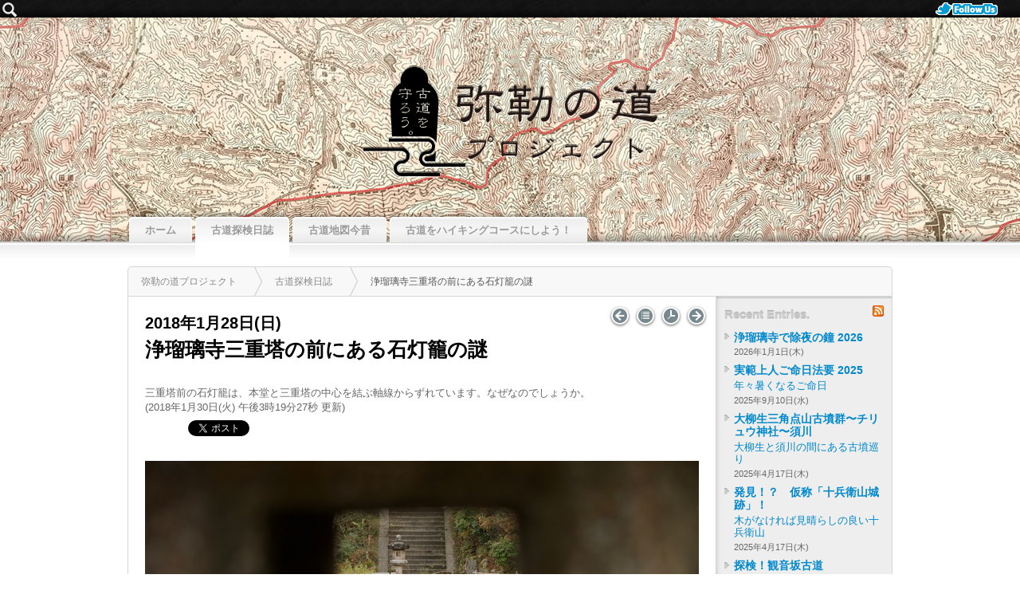

--- FILE ---
content_type: text/html
request_url: https://mirokunomichi.org/voyages/2018012800/1.shtml
body_size: 46353
content:
<!DOCTYPE html PUBLIC "-//W3C//DTD XHTML 1.0 Transitional//EN" "http://www.w3.org/TR/xhtml1/DTD/xhtml1-transitional.dtd">
<html xmlns="http://www.w3.org/1999/xhtml" xmlns:og="http://ogp.me/ns#" xml:lang="ja" lang="ja">
<head>
<meta http-equiv="Content-Type" content="text/html;charset=UTF-8" />
<meta http-equiv="Content-Script-Type" content="text/javascript" />
<meta http-equiv="Content-Style-Type" content="text/css" />
<meta name="generator" content="http://cmonos.jp/" />
<title lang="ja">弥勒の道プロジェクト | 浄瑠璃寺三重塔の前にある石灯籠の謎</title>
<link rel="shortcut icon" href="../../favicon.ico" />
<link rel="stylesheet" type="text/css" href="../../lib/css/site-navi.css" />
<link rel="stylesheet" type="text/css" href="../../lib/css/common.css" />
<link rel="stylesheet" type="text/css" href="../../lib/css/image.css" />
<link rel="stylesheet" type="text/css" href="../../lib/css/default.css" />
<script type="text/javascript" language="JavaScript" src="../../lib/javascript/cmonos.js"></script>
<meta name="description" content="三重塔前の石灯籠は、本堂と三重塔の中心を結ぶ軸線からずれています。なぜなのでしょうか。" />
<meta name="title" content="浄瑠璃寺三重塔の前にある石灯籠の謎" />
<meta property="og:description" content="三重塔前の石灯籠は、本堂と三重塔の中心を結ぶ軸線からずれています。なぜなのでしょうか。" />
<meta property="og:image" content="https://mirokunomichi.org/voyages/2018012800/i/3.DSCF0075.jpg" />
<meta property="og:latitude" content="34.71566741923575" />
<meta property="og:locale" content="ja_JP" />
<meta property="og:longitude" content="135.8729882730163" />
<meta property="og:site_name" content="弥勒の道プロジェクト" />
<meta property="og:title" content="浄瑠璃寺三重塔の前にある石灯籠の謎" />
<meta property="og:type" content="article" />
<meta property="og:url" content="https://mirokunomichi.org/voyages/2018012800/1.shtml" />
<link rel="alternate" type="application/rss+xml" title="古道探検日誌 - RSS2.0" href="../index.xml" />
<link rel="alternate" type="application/rss+xml" title="弥勒の道プロジェクト - RSS2.0" href="../../index.xml" />
<script type="text/javascript" language="JavaScript" src="../../lib/javascript/jquery.js" charset="UTF-8"></script>
<script type="text/javascript" language="JavaScript" src="../../lib/javascript/bootstrap-affix-scrollspy.js" charset="UTF-8"></script>
<link rel="canonical" href="https://mirokunomichi.org/voyages/2018012800/1.shtml" />
<link rel="prev" href="../2018011300/1.shtml" title="当尾大畑から狭川へ下る道は今！？" />
<link rel="next" href="../2018021100/1.shtml" title="浄瑠璃寺鎮守の行方" />
<link rel="index" href="../index.shtml" title="インデックス" />
<link rel="home" href="../../" title="弥勒の道プロジェクト" />
<link rel="contents" href="../history/20180000.shtml" title="バックナンバー" />
</head>
<body id="document_voyages" class="voyages-2018012800 ordinary">
<script language="JavaScript" type="text/javascript" src="/lib/javascript/gsearch.js" charset="UTF-8"></script>
<script language="JavaScript" type="text/javascript">
//<![CDATA[
cmonos.tool.gsearch.set({
	'cx' : '013318323495625371300:vc4uxuf4jyy',
	'title' : 'サイト検索',
	'label' : 'このサイト',
	'site' : 'mirokunomichi.org/'
});
//]]>
</script>
<div id="toolbar"><a href="https://twitter.com/mirokunomichi" target="blank" class="twitter">Follow Us.</a></div><div id="site-navi"><div id="site-navi-bg"><ul><li id="site-info"><p id="site-title"><a href="/">弥勒の道プロジェクト</a></p><p id="site-subtitle">奈良と京都の県境を成す古道〜般若寺・浄瑠璃寺・当尾石仏の里・岩船寺・笠置寺を結ぶ道〜の再発見を通じて、奈良と加茂〜笠置の歴史をつなぎなおす「弥勒の道プロジェクト」。このプロジェクトは、誰でも気軽に参加できるプロジェクトです。参加方法は、古道の存在とその歴史的価値をあなたのまわりの人々に伝えること、古道周辺を探検してみること、それだけです！</p></li><li id="tab-top"><a href="/index.shtml"><span>ホーム</span></a></li><li id="tab-voyages"><a href="/voyages/" title="みなさんの古道探検報告募集中！　トラックバックやツイッターでぜひお知らせください！"><span>古道探検日誌</span></a></li><li id="tab-history"><a href="/history/index.shtml"><span>古道地図今昔</span></a></li><li id="tab-restoration"><a href="/restoration/index.shtml"><span>古道をハイキングコースにしよう！</span></a></li></ul></div></div><script type="text/javascript" language="JavaScript">
<!-- <![CDATA[
(new Image()).src = '/cgi/accestat/stat.cgi?referer='+escape(top.document.referrer)+'&innerWidth='+((top.innerWidth) ? top.innerWidth : ((document.compatMode != null && document.compatMode != "BackCompat") ? document.documentElement.clientWidth : document.body.clientWidth))+'&innerHeight='+((top.innerHeight) ? top.innerHeight : ((document.compatMode != null && document.compatMode != "BackCompat") ? document.documentElement.clientHeight : document.body.clientHeight))+'&screenWidth='+screen.width+'&screenHeight='+screen.height+'&id='+(new Date()).getTime;
// ]]> -->
</script><noscript><img src="/cgi/accestat/stat.cgi?id=index" height="1" width="1" alt="" /></noscript><div id="container"><!--topicpath type="list" id="topicpath"--><!--data--><ul id="topicpath" itemscope="itemscope" itemtype="http://schema.org/BreadcrumbList"><li class="home" itemtype="http://schema.org/ListItem" itemscope="itemscope" itemprop="itemListElement"><a itemprop="item" target="_top" href="../../" title="弥勒の道プロジェクト" rel="home"><span itemprop="name">弥勒の道プロジェクト</span></a><meta itemprop="position" content="1" /></li><li itemtype="http://schema.org/ListItem" itemscope="itemscope" itemprop="itemListElement"><a href="../" itemprop="item"><span itemprop="name">古道探検日誌</span></a><meta itemprop="position" content="2" /></li><li class="current"><span>浄瑠璃寺三重塔の前にある石灯籠の謎</span></li></ul><!--/data--><!--/topicpath-->
<div id="content" class="double">
<div id="main">
<ul id="top-nav" class="nav">
<!--prev title="前の記事"--><!--head--><li><!--/head--><!--data--><a href="../2018011300/1.shtml" class="button-prev-1" title="当尾大畑から狭川へ下る道は今！？">当尾大畑から狭川へ下る道は今！？</a><!--/data--><!--foot--></li><!--/foot--><!--/prev--> 
<!--indexpage title="インデックス"--><!--head--><li><!--/head--><!--data--><a href="../index.shtml" class="button-index-1" title="インデックス">インデックス</a><!--/data--><!--foot--></li><!--/foot--><!--/indexpage--> 
<!--history title="バックナンバー"--><!--head--><li><!--/head--><!--data--><a href="../history/20180000.shtml#a20180128_voyages" class="button-index-2" title="バックナンバー">バックナンバー</a><!--/data--><!--foot--></li><!--/foot--><!--/history--> 
<!--next title="次の記事"--><!--head--><li><!--/head--><!--data--><a href="../2018021100/1.shtml" class="button-next-1" title="浄瑠璃寺鎮守の行方">浄瑠璃寺鎮守の行方</a><!--/data--><!--foot--></li><!--/foot--><!--/next-->
</ul>
<h1><span class="date"><!--date value="20180128"-->2018年1月28日(日)<!--/date--></span><!--info id="1"--><!--data name="str"-->浄瑠璃寺三重塔の前にある石灯籠の謎<!--/data--><!--/info--></h1>
<div class="section info">
<ul>
<!--info id="2"--><!--head--><li class="description"><!--/head--><!--data name="str"--><p>三重塔前の石灯籠は、本堂と三重塔の中心を結ぶ軸線からずれています。なぜなのでしょうか。</p><!--/data--><!--foot--></li><!--/foot--><!--/info-->
<li class="time">(<!--mtime value="20180130151927"-->2018年1月30日(火) 午後3時19分27秒<!--/mtime--> 更新)</li>
<!--info id="6"--><!--head--><li class="sbm"><!--/head--><!--data name="title" value="浄瑠璃寺三重塔の前にある石灯籠の謎"--><!--/data--><!--data name="enabled" value="1"--><!--/data--><a href="//b.hatena.ne.jp/entry/https://mirokunomichi.org/voyages/2018012800/1.shtml" class="hatena-bookmark-button" data-hatena-bookmark-title="浄瑠璃寺三重塔の前にある石灯籠の謎" data-hatena-bookmark-layout="standard" title="このエントリーをはてなブックマークに追加"><img src="//b.st-hatena.com/images/entry-button/button-only.gif" alt="このエントリーをはてなブックマークに追加" width="20" height="20" style="border: none;" /></a><script type="text/javascript" src="//b.st-hatena.com/js/bookmark_button.js" charset="utf-8" async="async"></script>

<a href="//twitter.com/share" class="twitter-share-button" data-count="horizontal" data-lang="ja">Tweet</a><script type="text/javascript" src="//platform.twitter.com/widgets.js"></script>

<iframe src="//www.facebook.com/plugins/like.php?href=https%3A%2F%2Fmirokunomichi.org%2Fvoyages%2F2018012800%2F1.shtml&amp;send=false&amp;layout=button_count&amp;width=130&amp;show_faces=true&amp;action=like&amp;colorscheme=light&amp;font&amp;height=21" scrolling="no" frameborder="0" style="border:none; overflow:hidden; width:130px; height:21px;" allowtransparency="true"></iframe>

<div class="g-plusone" data-size="standard" data-count="true"></div><script type="text/javascript" src="https://apis.google.com/js/plusone.js"></script>
<!--foot--></li><!--/foot--><!--/info-->
</ul>
<!--info id="3"--><!--head--><div class="image"><!--/head--><!--data name="width" value="695"--><!--/data--><!--data name="valign" value="top"--><!--/data--><!--data name="name" value="DSCF0075"--><!--/data--><!--data name="height" value="463"--><!--/data--><!--data name="border" value="0"--><!--/data--><!--data name="title" value="本堂前にある石灯籠の火袋から対岸を見ると…"--><!--/data--><!--data name="type" value="jpg"--><!--/data--><!--data name="previewheight" value="139"--><!--/data--><!--data name="previewtype" value="jpg"--><!--/data--><!--data name="previewwidth" value="209"--><!--/data--><div class="object"><img src="./i/3.DSCF0075.jpg" width="695" height="463" border="0" alt="本堂前にある石灯籠の火袋から対岸を見ると…" title="本堂前にある石灯籠の火袋から対岸を見ると…" /></div><!--data name="comment"--><p>本堂前にある石灯籠の火袋から対岸を見ると、中島の立石と違い、三重塔前の石灯籠が軸線からやや北側にずれて置かれているのがわかります。</p><!--/data--><!--foot--></div><!--/foot--><!--/info-->
</div>
<div class="article">
<!--chapter id="1"--><a name="a0101" id="a0101"  ></a><!--section id="1"--><div class="section">
<!--field id="1"--><!--head--><h2 id="a010101"><!--/head--><!--data name="str"-->本堂の中心と三重塔の中心を結ぶ線<!--/data--><!--foot--></h2><!--/foot--><!--/field-->
<div class="body">
<!--field id="2"--><!--data name="str"--><p>浄瑠璃寺には現在、本堂の前と三重塔の前に、一基ずつ石灯籠が置かれています。三重塔前の石灯籠には銘があって、「為法界衆生／貞治五年丙午正月十一日造立之者也／願主阿闍梨祐実」と書かれており、この石灯籠が1366年に造立されたとわかります。本堂前の灯籠も、やや出来栄えが劣るものの、ほぼ同じ形で、同じ頃に造立されたものと考えられています。</p><p>浄瑠璃寺を訪れたことのある人なら、ひょっとすると気づいたかもしれませんが、本堂前の灯籠と中島の立石は、本堂の中心と三重塔の中心を結ぶ線の上に正確に配置されています。ところが、三重塔の前の石灯籠は、若干この軸線からずれているのです。</p><!--/data--><!--/field-->
<!--if id="4-6" value="&lt;div class=&quot;gallery&quot;&gt;"--><!--/if-->
<!--field id="3"--><!--head--><div class="image"><!--/head--><!--data name="width" value="695"--><!--/data--><!--data name="valign" value="top"--><!--/data--><!--data name="name" value="GoogleMaps"--><!--/data--><!--data name="height" value="604"--><!--/data--><!--data name="border" value="0"--><!--/data--><!--data name="type" value="jpg"--><!--/data--><!--data name="title" value="https://goo.gl/maps/Mtwp4ije7Lk"--><!--/data--><div class="object"><a href="https://goo.gl/maps/Mtwp4ije7Lk" target="_blank"><img src="./1/1/1/3.GoogleMaps.jpg" width="695" height="604" border="0" /></a></div><!--data name="comment"--><p>Googleマップの航空写真で見ても三重塔の前の石灯籠だけ軸線からずれています。</p><!--/data--><!--foot--></div><!--/foot--><!--/field-->
<!--field id="4" head="&lt;div class=&quot;image&quot;&gt;" foot="&lt;/div&gt;"--><!--data name="valign" value="top"--><!--/data--><!--/field-->
<!--field id="5" head="&lt;div class=&quot;image&quot;&gt;" foot="&lt;/div&gt;"--><!--data name="valign" value="top"--><!--/data--><!--/field-->
<!--field id="6" head="&lt;div class=&quot;image&quot;&gt;" foot="&lt;/div&gt;"--><!--data name="valign" value="top"--><!--/data--><!--/field-->
<!--if id="4-6" value="&lt;/div&gt;"--><!--/if-->
</div>
</div>
<!--/section--><!--section id="2" media="3" title="1" description="2"--><div class="section" id="a010102">
<!--field id="1" head="&lt;h2 id=&quot;a010101&quot;&gt;" foot="&lt;/h2&gt;"--><!--/field-->
<div class="body">
<!--field id="2"--><!--/field-->
<!--if id="4-6" value="&lt;div class=&quot;gallery&quot;&gt;"--><!--/if-->
<!--field id="3"--><!--head--><div class="image"><!--/head--><!--data name="width" value="695"--><!--/data--><!--data name="valign" value="top"--><!--/data--><!--data name="name" value="P1000218"--><!--/data--><!--data name="height" value="463"--><!--/data--><!--data name="border" value="0"--><!--/data--><!--data name="title" value="三重塔の階段の上から撮影。"--><!--/data--><!--data name="type" value="jpg"--><!--/data--><div class="object"><img src="./1/1/2/3.P1000218.jpg" width="695" height="463" border="0" alt="三重塔の階段の上から撮影。" title="三重塔の階段の上から撮影。" /></div><!--data name="comment"--><p>三重塔の階段の上から本堂方向を撮影。やはり三重塔前の灯籠が軸線からずれていると気づきます。階段の真ん中からもやや北寄り（右）にずれています。</p><!--/data--><!--foot--></div><!--/foot--><!--/field-->
<!--field id="4" head="&lt;div class=&quot;image&quot;&gt;" foot="&lt;/div&gt;"--><!--data name="valign" value="top"--><!--/data--><!--/field-->
<!--field id="5" head="&lt;div class=&quot;image&quot;&gt;" foot="&lt;/div&gt;"--><!--data name="valign" value="top"--><!--/data--><!--/field-->
<!--field id="6" head="&lt;div class=&quot;image&quot;&gt;" foot="&lt;/div&gt;"--><!--data name="valign" value="top"--><!--/data--><!--/field-->
<!--if id="4-6" value="&lt;/div&gt;"--><!--/if-->
</div>
</div>
<!--/section--><!--section id="3" media="3" title="1" description="2"--><div class="section">
<!--field id="1"--><!--head--><h2 id="a010103"><!--/head--><!--data name="str"-->江戸時代には三重塔の前に石灯籠はなかった？<!--/data--><!--foot--></h2><!--/foot--><!--/field-->
<div class="body">
<!--field id="2"--><!--data name="str"--><p>さて今日は、木津川市中央交流会館（いずみホール）にて、<a href="http://kizu1978.info/index.html" target="_blank">木津の文化財と緑を守る会</a>による「木津川市ふれあい文化講座」が開かれ、そこで「浄瑠璃寺庭園の再整備について」と題した、文化庁文化財調査官の青木達司先生による講演があるとのことで、聴講してきました。</p><p>お話自体も文化財庭園の修理にまつわる裏話などが興味深く、とても面白い内容でしたが、せっかくなので講演後の質問時間に、浄瑠璃寺三重塔前の石灯籠の位置がずれているのはなぜか、何か意図があるのか、お聞きしました。</p><!--/data--><!--/field-->
<!--if id="4-6" value="&lt;div class=&quot;gallery&quot;&gt;"--><!--/if-->
<!--field id="3"--><!--head--><div class="image"><!--/head--><!--data name="width" value="695"--><!--/data--><!--data name="valign" value="top"--><!--/data--><!--data name="name" value="IMG_1158"--><!--/data--><!--data name="height" value="521"--><!--/data--><!--data name="border" value="0"--><!--/data--><!--data name="type" value="jpg"--><!--/data--><!--data name="title" value="講演会のレジュメ"--><!--/data--><div class="object"><img src="./1/1/3/3.IMG_1158.jpg" width="695" height="521" border="0" alt="講演会のレジュメ" title="講演会のレジュメ" /></div><!--data name="comment"--><p>講演会のレジュメ。</p><!--/data--><!--foot--></div><!--/foot--><!--/field-->
<!--field id="4" head="&lt;div class=&quot;image&quot;&gt;" foot="&lt;/div&gt;"--><!--data name="valign" value="top"--><!--/data--><!--/field-->
<!--field id="5" head="&lt;div class=&quot;image&quot;&gt;" foot="&lt;/div&gt;"--><!--data name="valign" value="top"--><!--/data--><!--/field-->
<!--field id="6" head="&lt;div class=&quot;image&quot;&gt;" foot="&lt;/div&gt;"--><!--data name="valign" value="top"--><!--/data--><!--/field-->
<!--if id="4-6" value="&lt;/div&gt;"--><!--/if-->
</div>
</div>
<!--/section--><!--section id="4" media="3" title="1" description="2"--><div class="section" id="a010104">
<!--field id="1" head="&lt;h2 id=&quot;a010103&quot;&gt;" foot="&lt;/h2&gt;"--><!--/field-->
<div class="body">
<!--field id="2"--><!--data name="str"--><p>質問には、青木先生ではなく、浄瑠璃寺庭園修復に関わった、木津川市文化財保護課の方が答えてくださいました。</p><p>その方のお話によると、三重塔前の石灯籠は、本堂の中心と三重塔の中心を結ぶ線の上から、確かに外れているとのこと。一方で、中島の立石は完全に軸線上にあり、また本堂側の石灯籠も、ぴったり真上ではないもののほぼ軸線上に置かれているのだそうです。どうやら中島の立石と本堂前の石灯籠については、本堂と三重塔を結ぶ軸線に合わせて、きっちりとその位置が設計されているようです。</p><p>三重塔前の石灯籠は、昭和51年から始まった修理の写真を見ると、笠石を持ち上げて作業している様子は写っているが、基壇の位置は変えておらず、石灯籠の位置がそれ以前から変えられていないのは確かとのことです。ただ、江戸時代の拾遺都名所図会（天明七年〔1787〕）では、本堂前に一基、鎮守社の前に二基、それぞれ石灯籠描かれているが、三重塔の前には石灯籠が描かれていないそうで、三重塔前の石灯籠が、いつごろ現在の位置に置かれたのか、どこから持ってきたものなのか、全くわかっていないとのことでした。</p><!--/data--><!--/field-->
<!--if id="4-6" value="&lt;div class=&quot;gallery&quot;&gt;"--><!--/if-->
<!--field id="3"--><!--head--><div class="image"><!--/head--><!--data name="width" value="695"--><!--/data--><!--data name="valign" value="top"--><!--/data--><!--data name="name" value="joruriji"--><!--/data--><!--data name="height" value="477"--><!--/data--><!--data name="border" value="0"--><!--/data--><!--data name="title" value="http://www.nichibun.ac.jp/meisyozue/kyotosyui/page7/km_01_907.html"--><!--/data--><!--data name="type" value="jpg"--><!--/data--><div class="object"><a href="http://www.nichibun.ac.jp/meisyozue/kyotosyui/page7/km_01_907.html" target="_blank"><img src="./1/1/4/3.joruriji.jpg" width="695" height="477" border="0" /></a></div><!--data name="comment"--><p><a href="http://www.nichibun.ac.jp/meisyozue/kyotosyui/page7/km_01_907.html" target="_blank">拾遺都名所図会 巻之四  前朱雀 浄瑠璃寺図絵画像</a>。確かに三重塔の前には石灯籠が見当たりません。松が多く描かれている点も興味深いところです。青木先生によると燃料にもなることから、松が植えられることが多かったのだとか。当時の浄瑠璃寺のお庭は、今とは全く違う印象だったことでしょう。</p><!--/data--><!--foot--></div><!--/foot--><!--/field-->
<!--field id="4" head="&lt;div class=&quot;image&quot;&gt;" foot="&lt;/div&gt;"--><!--data name="valign" value="top"--><!--/data--><!--/field-->
<!--field id="5" head="&lt;div class=&quot;image&quot;&gt;" foot="&lt;/div&gt;"--><!--data name="valign" value="top"--><!--/data--><!--/field-->
<!--field id="6" head="&lt;div class=&quot;image&quot;&gt;" foot="&lt;/div&gt;"--><!--data name="valign" value="top"--><!--/data--><!--/field-->
<!--if id="4-6" value="&lt;/div&gt;"--><!--/if-->
</div>
</div>
<!--/section--><!--section id="5" media="3" title="1" description="2"--><div class="section" id="a010105">
<!--field id="1" head="&lt;h2 id=&quot;a010103&quot;&gt;" foot="&lt;/h2&gt;"--><!--/field-->
<div class="body">
<!--field id="2"--><!--data name="str"--><p>本堂前の石灯籠は、発掘調査によって、本堂の向拝（中央で長く伸びたひさし）を取り付けた際、元の位置からやや池の方へ移動したことがわかっています。本堂前の石灯籠が本堂中心と三重塔中心を結ぶ軸線上から、わずかにずれたのは、この変更が影響している可能性もあります。</p><p>というわけで、三重塔前の石灯籠は、当初より意図して今の位置に置かれていたわけではなく、かなり後の世になって、どこかからここに移動してきたものとわかりました。</p><p>軸線からずれて置かれているのには、どういった意味があるのか、あるいはただ単に適当に置いただけなのか、はたまた当時は軸線上に木が生えていて、そこに置こうにも置けなかっただけなのか、今となっては誰にもわかりませんが、あまりピタリと揃っているのも面白みがない気がしますし、三重塔から突き出た出島のシルエットとのバランスからも、これが一番良い位置のようにも思えます。</p><!--/data--><!--/field-->
<!--if id="4-6"--><div class="gallery"><!--/if-->
<!--field id="3"--><!--head--><div class="image"><!--/head--><!--data name="width" value="695"--><!--/data--><!--data name="valign" value="top"--><!--/data--><!--data name="name" value="SDIM2208"--><!--/data--><!--data name="height" value="463"--><!--/data--><!--data name="border" value="0"--><!--/data--><!--data name="title" value="2017年2月の雪の日。"--><!--/data--><!--data name="type" value="jpg"--><!--/data--><div class="object"><img src="./1/1/5/3.SDIM2208.jpg" width="695" height="463" border="0" alt="2017年2月の雪の日。" title="2017年2月の雪の日。" /></div><!--data name="comment"--><p>2017年2月の雪の日。</p><!--/data--><!--foot--></div><!--/foot--><!--/field-->
<!--field id="4"--><!--head--><div class="image"><!--/head--><!--data name="width" value="695"--><!--/data--><!--data name="valign" value="top"--><!--/data--><!--data name="name" value="SDIM2216"--><!--/data--><!--data name="height" value="463"--><!--/data--><!--data name="border" value="0"--><!--/data--><!--data name="type" value="jpg"--><!--/data--><!--data name="title" value="2017年2月の雪の日。"--><!--/data--><div class="object"><img src="./1/1/5/4.SDIM2216.jpg" width="695" height="463" border="0" alt="2017年2月の雪の日。" title="2017年2月の雪の日。" /></div><!--data name="comment"--><p>三重塔前の石灯籠が、出島と重なりすぎず、程よいバランスとなっています。</p><!--/data--><!--foot--></div><!--/foot--><!--/field-->
<!--field id="5" head="&lt;div class=&quot;image&quot;&gt;" foot="&lt;/div&gt;"--><!--data name="valign" value="top"--><!--/data--><!--/field-->
<!--field id="6" head="&lt;div class=&quot;image&quot;&gt;" foot="&lt;/div&gt;"--><!--data name="valign" value="top"--><!--/data--><!--/field-->
<!--if id="4-6"--></div><!--/if-->
</div>
</div>
<!--/section-->
<!--/chapter-->
</div>
<!--pagenavi type="list" max="12" class="pager" prevtitle="前のページ" nexttitle="次のページ"--><!--/pagenavi-->
<!--info id="7"--><!--head--><div class="section" id="gmap"><h2>Map.</h2><div class="body"><!--/head--><!--data name="width" value="48"--><!--/data--><!--data name="mkv" value="bottom"--><!--/data--><!--data name="height" value="31"--><!--/data--><!--data name="mk" value="https://mirokunomichi.org/voyages/2018012800/i/7.marker.jpg"--><!--/data--><!--data name="c" value="34.71566741923575,135.8729882730163"--><!--/data--><!--data name="mka" value="center"--><!--/data--><!--data name="anchorx" value="24"--><!--/data--><!--data name="type" value="jpg"--><!--/data--><!--data name="z" value="19"--><!--/data--><!--data name="anchory" value="31"--><!--/data--><!--data name="t" value="h"--><!--/data--><!--data name="enabled" value="1"--><!--/data--><script type="text/javascript" language="JavaScript">
<!-- <![CDATA[
document.write('<iframe class="gmap-frame" id="gmap-canvas-7" src="../../lib/javascript/gmap.html?bg=https%3A%2F%2Fmirokunomichi.org%2Fvoyages%2Fhistory%2F20180000.kml&amp;c=34.71566741923575%2C135.8729882730163&amp;i=1&amp;key=AIzaSyCHET_ykU8FmYgFJ57k02EwekNT8IGv_Ho&amp;ns=1&amp;om=1&amp;opn=https%3A%2F%2Fmirokunomichi.org%2Fvoyages%2F2018012800%2F1.shtml&amp;s=1&amp;sv=1&amp;t=h&amp;tr=p&amp;z=19" width="675" height="500" scrolling="no" marginwidth="0" marginheight="0" frameborder="0"></iframe>');
// ]]> -->
</script><noscript><div><img src="http://maps.google.com/maps/api/staticmap?center=34.71566741923575,135.8729882730163&amp;zoom=19&amp;size=675x500&amp;markers=34.71566741923575,135.8729882730163&amp;sensor=false" width="675" height="500" title="" alt="地図画像" border="0" /></div></noscript><!--foot--></div></div><!--/foot--><!--/info-->
<!--info id="8" head="&lt;div class=&quot;section&quot; id=&quot;gmap-description&quot;&gt;&lt;div class=&quot;body&quot;&gt;" foot="&lt;/div&gt;&lt;/div&gt;"--><!--/info-->
<!--info id="4"--><!--head--><div class="section feedback" id="related-articles"><h2>関連記事</h2><div class="body"><!--/head--><!--data name="str" value="浄瑠璃寺,灯籠"--><!--/data--><ul id="related-pages-2018012800-info-4-tabs" class="tabs"><li class="target-self selected-tab"><a href="javascript:void(0)" onclick="cmonos.tool.relatedpages.submit('related-pages-2018012800-info-4',{'target' : 'self'})">古道探検日誌</a></li><li class="target-site"><a href="javascript:void(0)" onclick="cmonos.tool.relatedpages.submit('related-pages-2018012800-info-4',{'target' : 'site'})">弥勒の道プロジェクト</a></li><li class="target-web"><a href="javascript:void(0)" onclick="cmonos.tool.relatedpages.submit('related-pages-2018012800-info-4',{'target' : 'web'})">関連サイト</a></li></ul><div id="related-pages-2018012800-info-4"></div><form action="/cgi/voyages/start.cgi" name="related-pages-2018012800-info-4-form" method="post" id="related-pages-2018012800-info-4-form"><input type="hidden" name="_" value="＿" /><input type="hidden" name="n" value="2018012800" /><input type="hidden" name="p" value="i" /><input type="hidden" name="m" value="UserGeneratedFieldUpdater" /><input type="hidden" name="id" value="4" /></form><script type="text/javascript" language="JavaScript">
<!-- <![CDATA[
cmonos.tool.relatedpages.submit('related-pages-2018012800-info-4',{'refresh' : '1'})
// ]]> -->
</script><!--foot--></div></div><!--/foot--><!--/info-->
<!--info id="5"--><!--head--><div class="section feedback" id="trackbacks"><h2>Trackbacks.</h2><div class="body"><!--/head--><!--data name="excerpt" value="三重塔前の石灯籠は、本堂と三重塔の中心を結ぶ軸線からずれています。なぜなのでしょうか。"--><!--/data--><!--data name="memory" value="100"--><!--/data--><!--data name="mailto" value="master"--><!--/data--><!--data name="title" value="浄瑠璃寺三重塔の前にある石灯籠の謎"--><!--/data--><div id="voyages-2018012800-info-5" class="trackback-list"></div><form id="voyages-2018012800-info-5-form" class="trackback-url-box" action="#" onsubmit="document.getElementById('voyages-2018012800-info-5-ping-url').focus();document.getElementById('voyages-2018012800-info-5-ping-url').select();return false;"><label for="voyages-2018012800-info-5-ping-url">この記事のトラックバックURL</label> <input type="text" id="voyages-2018012800-info-5-ping-url" name="ping_url" size="30" value="https://mirokunomichi.org/cgi/voyages/start.cgi?m=TrackbackReceiver&amp;id=5&amp;n=2018012800&amp;p=i" onfocus="this.select();" /></form><p id="voyages-2018012800-info-5-info" class="trackback-list-info"><a href="javascript:void(0)" onclick="cmonos.element.item('voyages-2018012800-info-5','voyages-2018012800-info-5-form').toggle()">トラックバック<span id="voyages-2018012800-info-5-count">(0)</span></a><a href="/cgi/voyages/start.cgi?m=UserGeneratedFieldEditor&amp;k=ugfieldeditor&amp;id=5&amp;n=2018012800&amp;p=i" target="UserGeneratedFieldEditor" id="voyages-2018012800-info-5-editor-link" style="display: none" onclick="cmonos.window.open('UserGeneratedFieldEditor',640,600)">[編集]</a></p><!--
<rdf:RDF xmlns:rdf="http://www.w3.org/1999/02/22-rdf-syntax-ns#"
         xmlns:trackback="http://madskills.com/public/xml/rss/module/trackback/"
         xmlns:dc="http://purl.org/dc/elements/1.1/">
<rdf:Description
    rdf:about="https://mirokunomichi.org/voyages/2018012800/1.shtml"
    trackback:ping="https://mirokunomichi.org/cgi/voyages/start.cgi?m=TrackbackReceiver&amp;id=5&amp;n=2018012800&amp;p=i"
    dc:title="浄瑠璃寺三重塔の前にある石灯籠の謎"
    dc:identifier="https://mirokunomichi.org/voyages/2018012800/1.shtml"
    dc:description="三重塔前の石灯籠は、本堂と三重塔の中心を結ぶ軸線からずれています。なぜなのでしょうか。"
/>
</rdf:RDF>
-->
<!--foot--></div></div><!--/foot--><!--/info-->
<div class="separated section">
<div class="body">
<!-- X:S ZenBackWidget --><div id="zenback-widget-loader"></div><script type="text/javascript">!function(d,i){if(!d.getElementById(i)){var r=Math.ceil((new Date()*1)*Math.random());var j=d.createElement("script");j.id=i;j.async=true;j.src="//w.zenback.jp/v1/?base_uri=http%3A//mirokunomichi.org/&nsid=119158698634424542%3A%3A119171937602673843&rand="+r;d.body.appendChild(j);}}(document,"zenback-widget-js");</script><!-- X:E ZenBackWidget -->
</div>
</div>
<ul id="bottom-nav" class="nav">
<!--prev title="前の記事"--><!--head--><li><!--/head--><!--data--><a href="../2018011300/1.shtml" class="button-prev-1" title="当尾大畑から狭川へ下る道は今！？">当尾大畑から狭川へ下る道は今！？</a><!--/data--><!--foot--></li><!--/foot--><!--/prev--> 
<!--indexpage title="インデックス"--><!--head--><li><!--/head--><!--data--><a href="../index.shtml" class="button-index-1" title="インデックス">インデックス</a><!--/data--><!--foot--></li><!--/foot--><!--/indexpage--> 
<!--history title="バックナンバー"--><!--head--><li><!--/head--><!--data--><a href="../history/20180000.shtml#a20180128_voyages" class="button-index-2" title="バックナンバー">バックナンバー</a><!--/data--><!--foot--></li><!--/foot--><!--/history--> 
<!--next title="次の記事"--><!--head--><li><!--/head--><!--data--><a href="../2018021100/1.shtml" class="button-next-1" title="浄瑠璃寺鎮守の行方">浄瑠璃寺鎮守の行方</a><!--/data--><!--foot--></li><!--/foot--><!--/next-->
</ul>
</div>
<div id="aside">
<h1>更新情報</h1>
<div class="section recent" id="recent-entries">
<h2>Recent Entries.</h2>
<!--rss title="RSS"--><!--head--><p class="rss" title="新着記事情報(RSS2.0)"><!--/head--><!--data--><a href="../index.xml">RSS</a><!--/data--><!--foot--></p><!--/foot--><!--/rss-->
<div class="body">
<!--navi--><!--data--><!--index id="_voyages" sort="descend" limit="10"-->
<!--subindex id="main" sort="descend" limit="10"-->
<ul class="index">
<!--article id="2026010100" mtime="20260103170859"--><!--head--><li class="voyages-2026010100"><!--/head--><!--title--><!--head--><div class="title"><!--/head--><!--data--><a href="/voyages/2026010100/1.shtml">浄瑠璃寺で除夜の鐘 2026</a><!--/data--><!--foot--></div><!--/foot--><!--/title-->
<!--subtitlelist head="&lt;ul&gt;" foot="&lt;/ul&gt;"-->
<!--subtitle head="&lt;li&gt;" foot="&lt;/li&gt;&#10;"--><!--/subtitle-->
<!--/subtitlelist-->
<!--date value="20260101"--><!--head--><div class="date"><!--/head-->2026年1月1日(木)<!--foot--></div><!--/foot--><!--/date-->
<!--foot--></li><!--/foot-->
<!--/article--><!--article id="2025091000" mtime="20250911233303"--><!--head--><li class="voyages-2025091000"><!--/head--><!--title--><!--head--><div class="title"><!--/head--><!--data--><a href="/voyages/2025091000/1.shtml">実範上人ご命日法要 2025</a><!--/data--><!--foot--></div><!--/foot--><!--/title-->
<!--subtitlelist--><!--head--><ul><!--/head-->
<!--subtitle id="010101"--><!--head--><li><!--/head--><!--data--><a href="/voyages/2025091000/1.shtml#a010101">年々暑くなるご命日</a><!--/data--><!--foot--></li>
<!--/foot--><!--/subtitle-->
<!--foot--></ul><!--/foot--><!--/subtitlelist-->
<!--date value="20250910"--><!--head--><div class="date"><!--/head-->2025年9月10日(水)<!--foot--></div><!--/foot--><!--/date-->
<!--foot--></li><!--/foot-->
<!--/article--><!--article id="2025041701" mtime="20250517164013"--><!--head--><li class="voyages-2025041701"><!--/head--><!--title--><!--head--><div class="title"><!--/head--><!--data--><a href="/voyages/2025041701/1.shtml">大柳生三角点山古墳群〜チリュウ神社〜須川</a><!--/data--><!--foot--></div><!--/foot--><!--/title-->
<!--subtitlelist--><!--head--><ul><!--/head-->
<!--subtitle id="010101"--><!--head--><li><!--/head--><!--data--><a href="/voyages/2025041701/1.shtml#a010101">大柳生と須川の間にある古墳巡り</a><!--/data--><!--foot--></li>
<!--/foot--><!--/subtitle-->
<!--foot--></ul><!--/foot--><!--/subtitlelist-->
<!--date value="20250417"--><!--head--><div class="date"><!--/head-->2025年4月17日(木)<!--foot--></div><!--/foot--><!--/date-->
<!--foot--></li><!--/foot-->
<!--/article--><!--article id="2025041700" mtime="20250517163028"--><!--head--><li class="voyages-2025041700"><!--/head--><!--title--><!--head--><div class="title"><!--/head--><!--data--><a href="/voyages/2025041700/1.shtml">発見！？　仮称「十兵衛山城跡」！</a><!--/data--><!--foot--></div><!--/foot--><!--/title-->
<!--subtitlelist--><!--head--><ul><!--/head-->
<!--subtitle id="010101"--><!--head--><li><!--/head--><!--data--><a href="/voyages/2025041700/1.shtml#a010101">木がなければ見晴らしの良い十兵衛山</a><!--/data--><!--foot--></li>
<!--/foot--><!--/subtitle-->
<!--foot--></ul><!--/foot--><!--/subtitlelist-->
<!--date value="20250417"--><!--head--><div class="date"><!--/head-->2025年4月17日(木)<!--foot--></div><!--/foot--><!--/date-->
<!--foot--></li><!--/foot-->
<!--/article--><!--article id="2025033000" mtime="20250416023302"--><!--head--><li class="voyages-2025033000"><!--/head--><!--title--><!--head--><div class="title"><!--/head--><!--data--><a href="/voyages/2025033000/1.shtml">探検！観音坂古道</a><!--/data--><!--foot--></div><!--/foot--><!--/title-->
<!--subtitlelist--><!--head--><ul><!--/head-->
<!--subtitle id="010101"--><!--head--><li><!--/head--><!--data--><a href="/voyages/2025033000/1.shtml#a010101">阪原と笠置を結ぶ古道</a><!--/data--><!--foot--></li>
<!--/foot--><!--/subtitle-->
<!--foot--></ul><!--/foot--><!--/subtitlelist-->
<!--date value="20250330"--><!--head--><div class="date"><!--/head-->2025年3月30日(日)<!--foot--></div><!--/foot--><!--/date-->
<!--foot--></li><!--/foot-->
<!--/article--><!--article id="2025010501" mtime="20250106191719"--><!--head--><li class="voyages-2025010501"><!--/head--><!--title--><!--head--><div class="title"><!--/head--><!--data--><a href="/voyages/2025010501/1.shtml">行場に使われた岩船寺北の滝</a><!--/data--><!--foot--></div><!--/foot--><!--/title-->
<!--subtitlelist--><!--head--><ul><!--/head-->
<!--subtitle id="010101"--><!--head--><li><!--/head--><!--data--><a href="/voyages/2025010501/1.shtml#a010101">今も行場の雰囲気を残す滝</a><!--/data--><!--foot--></li>
<!--/foot--><!--/subtitle-->
<!--foot--></ul><!--/foot--><!--/subtitlelist-->
<!--date value="20250105"--><!--head--><div class="date"><!--/head-->2025年1月5日(日)<!--foot--></div><!--/foot--><!--/date-->
<!--foot--></li><!--/foot-->
<!--/article--><!--article id="2025010500" mtime="20250106172708"--><!--head--><li class="voyages-2025010500"><!--/head--><!--title--><!--head--><div class="title"><!--/head--><!--data--><a href="/voyages/2025010500/1.shtml">発見！尻枝足痛地蔵</a><!--/data--><!--foot--></div><!--/foot--><!--/title-->
<!--subtitlelist--><!--head--><ul><!--/head-->
<!--subtitle id="010101"--><!--head--><li><!--/head--><!--data--><a href="/voyages/2025010500/1.shtml#a010101">当尾小学校への近道にあったお地蔵様</a><!--/data--><!--foot--></li>
<!--/foot--><!--/subtitle-->
<!--foot--></ul><!--/foot--><!--/subtitlelist-->
<!--date value="20250105"--><!--head--><div class="date"><!--/head-->2025年1月5日(日)<!--foot--></div><!--/foot--><!--/date-->
<!--foot--></li><!--/foot-->
<!--/article--><!--article id="2025010101" mtime="20250102231748"--><!--head--><li class="voyages-2025010101"><!--/head--><!--title--><!--head--><div class="title"><!--/head--><!--data--><a href="/voyages/2025010101/1.shtml">2025年の初詣</a><!--/data--><!--foot--></div><!--/foot--><!--/title-->
<!--subtitlelist--><!--head--><ul><!--/head-->
<!--subtitle id="010101"--><!--head--><li><!--/head--><!--data--><a href="/voyages/2025010101/1.shtml#a010101">森八幡宮</a><!--/data--><!--foot--></li>
<!--/foot--><!--/subtitle--><!--subtitle id="010102"--><!--head--><li><!--/head--><!--data--><a href="/voyages/2025010101/1.shtml#a010102">岩船寺・貝吹岩へ</a><!--/data--><!--foot--></li>
<!--/foot--><!--/subtitle--><!--subtitle id="010103"--><!--head--><li><!--/head--><!--data--><a href="/voyages/2025010101/1.shtml#a010103">岩船寺の元鎮守、白山神社・春日神社</a><!--/data--><!--foot--></li>
<!--/foot--><!--/subtitle--><!--subtitle id="010104"--><!--head--><li><!--/head--><!--data--><a href="/voyages/2025010101/1.shtml#a010104">内ノ倉不動明王への道</a><!--/data--><!--foot--></li>
<!--/foot--><!--/subtitle-->
<!--foot--></ul><!--/foot--><!--/subtitlelist-->
<!--date value="20250101"--><!--head--><div class="date"><!--/head-->2025年1月1日(水)<!--foot--></div><!--/foot--><!--/date-->
<!--foot--></li><!--/foot-->
<!--/article--><!--article id="2025010100" mtime="20250102230739"--><!--head--><li class="voyages-2025010100"><!--/head--><!--title--><!--head--><div class="title"><!--/head--><!--data--><a href="/voyages/2025010100/1.shtml">浄瑠璃寺で除夜の鐘 2025</a><!--/data--><!--foot--></div><!--/foot--><!--/title-->
<!--subtitlelist--><!--head--><ul><!--/head-->
<!--subtitle id="010101"--><!--head--><li><!--/head--><!--data--><a href="/voyages/2025010100/1.shtml#a010101">動画で体験する浄瑠璃寺の除夜の鐘</a><!--/data--><!--foot--></li>
<!--/foot--><!--/subtitle-->
<!--foot--></ul><!--/foot--><!--/subtitlelist-->
<!--date value="20250101"--><!--head--><div class="date"><!--/head-->2025年1月1日(水)<!--foot--></div><!--/foot--><!--/date-->
<!--foot--></li><!--/foot-->
<!--/article--><!--article id="2024091000" mtime="20240910202651"--><!--head--><li class="voyages-2024091000"><!--/head--><!--title--><!--head--><div class="title"><!--/head--><!--data--><a href="/voyages/2024091000/1.shtml">実範上人ご命日法要 2024</a><!--/data--><!--foot--></div><!--/foot--><!--/title-->
<!--subtitlelist--><!--head--><ul><!--/head-->
<!--subtitle id="010101"--><!--head--><li><!--/head--><!--data--><a href="/voyages/2024091000/1.shtml#a010101">残暑厳しい2024年のご命日</a><!--/data--><!--foot--></li>
<!--/foot--><!--/subtitle-->
<!--foot--></ul><!--/foot--><!--/subtitlelist-->
<!--date value="20240910"--><!--head--><div class="date"><!--/head-->2024年9月10日(火)<!--foot--></div><!--/foot--><!--/date-->
<!--foot--></li><!--/foot-->
<!--/article-->
</ul>
<!--/subindex-->
<!--/index-->
<!--/data--><!--/navi-->
</div>
</div>
<div class="section">
<h2>Calendar.</h2>
<div class="body">
<!--cal span="1" reverse="reverse"--><!--calendar id="201802"--><table class="calendar" cellpadding="0" cellspacing="0"><caption><a name="cal201802" id="cal201802">2018年2月</a></caption><thead><tr><th class="sunday" title="日曜日">日</th><th class="monday" title="月曜日">月</th><th class="tuesday" title="火曜日">火</th><th class="wednesday" title="水曜日">水</th><th class="thursday" title="木曜日">木</th><th class="friday" title="金曜日">金</th><th class="saturday" title="土曜日">土</th></tr></thead><tbody><tr><td class="sunday"></td><td class="monday"></td><td class="tuesday"></td><td class="wednesday"></td><td class="thursday" id="d20180201">1</td><td class="friday" id="d20180202">2</td><td class="saturday" id="d20180203">3</td></tr><tr><td class="sunday" id="d20180204">4</td><td class="monday" id="d20180205">5</td><td class="tuesday" id="d20180206">6</td><td class="wednesday" id="d20180207">7</td><td class="thursday" id="d20180208">8</td><td class="friday" id="d20180209">9</td><td class="saturday" id="d20180210">10</td></tr><tr><td class="sunday holiday" id="d20180211" title="建国記念の日"><a href="/voyages/history/20180000.shtml#a20180211_voyages">11</a></td><td class="monday holiday" id="d20180212" title="振り替え休日">12</td><td class="tuesday" id="d20180213">13</td><td class="wednesday" id="d20180214">14</td><td class="thursday" id="d20180215">15</td><td class="friday" id="d20180216">16</td><td class="saturday" id="d20180217">17</td></tr><tr><td class="sunday" id="d20180218">18</td><td class="monday" id="d20180219">19</td><td class="tuesday" id="d20180220">20</td><td class="wednesday" id="d20180221">21</td><td class="thursday" id="d20180222">22</td><td class="friday" id="d20180223">23</td><td class="saturday" id="d20180224">24</td></tr><tr><td class="sunday" id="d20180225">25</td><td class="monday" id="d20180226">26</td><td class="tuesday" id="d20180227">27</td><td class="wednesday" id="d20180228">28</td><td class="thursday"></td><td class="friday"></td><td class="saturday"></td></tr></tbody></table><!--/calendar--><!--calendar id="201801"--><table class="calendar" cellpadding="0" cellspacing="0"><caption><a name="cal201801" id="cal201801">2018年1月</a></caption><thead><tr><th class="sunday" title="日曜日">日</th><th class="monday" title="月曜日">月</th><th class="tuesday" title="火曜日">火</th><th class="wednesday" title="水曜日">水</th><th class="thursday" title="木曜日">木</th><th class="friday" title="金曜日">金</th><th class="saturday" title="土曜日">土</th></tr></thead><tbody><tr><td class="sunday"></td><td class="monday holiday" id="d20180101" title="元日"><a href="/voyages/2018010100/1.shtml">1</a></td><td class="tuesday" id="d20180102">2</td><td class="wednesday" id="d20180103">3</td><td class="thursday" id="d20180104">4</td><td class="friday" id="d20180105">5</td><td class="saturday" id="d20180106">6</td></tr><tr><td class="sunday" id="d20180107">7</td><td class="monday holiday" id="d20180108" title="成人の日">8</td><td class="tuesday" id="d20180109">9</td><td class="wednesday" id="d20180110">10</td><td class="thursday" id="d20180111">11</td><td class="friday" id="d20180112">12</td><td class="saturday" id="d20180113"><a href="/voyages/2018011300/1.shtml">13</a></td></tr><tr><td class="sunday" id="d20180114">14</td><td class="monday" id="d20180115">15</td><td class="tuesday" id="d20180116">16</td><td class="wednesday" id="d20180117">17</td><td class="thursday" id="d20180118">18</td><td class="friday" id="d20180119">19</td><td class="saturday" id="d20180120">20</td></tr><tr><td class="sunday" id="d20180121">21</td><td class="monday" id="d20180122">22</td><td class="tuesday" id="d20180123">23</td><td class="wednesday" id="d20180124">24</td><td class="thursday" id="d20180125">25</td><td class="friday" id="d20180126">26</td><td class="saturday" id="d20180127">27</td></tr><tr><td class="sunday" id="d20180128"><a href="/voyages/2018012800/1.shtml">28</a></td><td class="monday" id="d20180129">29</td><td class="tuesday" id="d20180130">30</td><td class="wednesday" id="d20180131">31</td><td class="thursday"></td><td class="friday"></td><td class="saturday"></td></tr></tbody></table><!--/calendar--><!--/cal-->
</div>
</div>
<div class="section recent feedback" id="recent-trackbacks">
<h2>Recent Trackbacks.</h2>
<!--trackbackrss title="RSS" head="&lt;p class=&quot;rss&quot; title=&quot;新着トラックバック情報(RSS2.0)&quot;&gt;" foot="&lt;/p&gt;"--><!--/trackbackrss-->
<div class="body">
<!--recenttrackbacks--><!--/recenttrackbacks-->
</div>
</div>
<div class="section" id="twitter-tl">
<h2>Twitter.</h2>
<div class="body">
<a class="twitter-timeline" href="https://twitter.com/mirokunomichi" data-widget-id="426979029757874176">@mirokunomichi からのツイート</a>
<script>!function(d,s,id){var js,fjs=d.getElementsByTagName(s)[0],p=/^http:/.test(d.location)?'http':'https';if(!d.getElementById(id)){js=d.createElement(s);js.id=id;js.src=p+"://platform.twitter.com/widgets.js";fjs.parentNode.insertBefore(js,fjs);}}(document,"script","twitter-wjs");</script>
</div>
</div>
</div>
<a href="#" class="end">このページのトップへ</a>
</div></div><div id="footer" class="double">
<div class="section">
<p id="copyright">&copy; 弥勒の道プロジェクト</p>
</div>
</div></body></html>

--- FILE ---
content_type: text/html
request_url: https://mirokunomichi.org/lib/javascript/gmap.html?bg=https%3A%2F%2Fmirokunomichi.org%2Fvoyages%2Fhistory%2F20180000.kml&c=34.71566741923575%2C135.8729882730163&i=1&key=AIzaSyCHET_ykU8FmYgFJ57k02EwekNT8IGv_Ho&ns=1&om=1&opn=https%3A%2F%2Fmirokunomichi.org%2Fvoyages%2F2018012800%2F1.shtml&s=1&sv=1&t=h&tr=p&z=19
body_size: 600
content:
<!DOCTYPE html PUBLIC "-//W3C//DTD XHTML 1.0 Strict//EN"  "http://www.w3.org/TR/xhtml1/DTD/xhtml1-strict.dtd">
<html xmlns="http://www.w3.org/1999/xhtml" xmlns:v="urn:schemas-microsoft-com:vml">
<head>
<meta http-equiv="content-type" content="text/html; charset=utf-8"/>
<meta name="viewport" content="initial-scale=1.0, user-scalable=no" />
<title>Google Maps Viewer</title>
<style type="text/css">
  html { height: 100% }
  body { height: 100%; margin: 0; padding: 0 }
  #map { width:100%; height: 100% }
</style>
<script type="text/javascript" src="./gmap.js"></script>
</head>
<body onload="gmap.initialize()"><div id="map"></div><div id="geocoder-tool"></div></body>
</html>


--- FILE ---
content_type: text/html; charset=utf-8
request_url: https://accounts.google.com/o/oauth2/postmessageRelay?parent=https%3A%2F%2Fmirokunomichi.org&jsh=m%3B%2F_%2Fscs%2Fabc-static%2F_%2Fjs%2Fk%3Dgapi.lb.en.2kN9-TZiXrM.O%2Fd%3D1%2Frs%3DAHpOoo_B4hu0FeWRuWHfxnZ3V0WubwN7Qw%2Fm%3D__features__
body_size: 161
content:
<!DOCTYPE html><html><head><title></title><meta http-equiv="content-type" content="text/html; charset=utf-8"><meta http-equiv="X-UA-Compatible" content="IE=edge"><meta name="viewport" content="width=device-width, initial-scale=1, minimum-scale=1, maximum-scale=1, user-scalable=0"><script src='https://ssl.gstatic.com/accounts/o/2580342461-postmessagerelay.js' nonce="-8YeaoGJTgy3NSW3jRqclA"></script></head><body><script type="text/javascript" src="https://apis.google.com/js/rpc:shindig_random.js?onload=init" nonce="-8YeaoGJTgy3NSW3jRqclA"></script></body></html>

--- FILE ---
content_type: application/javascript
request_url: https://mirokunomichi.org/lib/javascript/cmonos.js
body_size: 161101
content:
// CMONOS.JP JavaScript Library cmonos.js
// Copyright (C) 2007-2018 CMONOS Co. Ltd.
// Last Modified:2018-10-31

var cmonos = {};
cmonos.persistent = {};
cmonos.tool = {};
cmonos.current = {};

cmonos.document = {
	supportTouch : ('createTouch' in document),

	getCookie : function(name) {
		var cookies = new Array();
		var cookiePairs = document.cookie.split(/;\s*/);
		for (var i=0; i < cookiePairs.length; i++) {
			if (cookiePairs[i] != "") {
				var eq = cookiePairs[i].indexOf("=");
				if (eq >= 0) {
					var key = cookiePairs[i].substring(0, eq);
					var value = cookiePairs[i].substring(eq+1, cookiePairs[i].length);
					cookies[key] = value;
				}
			}
		}
		return (name != null && cookies[name] != null) ? cookies[name] : "";
	},

	setCookie : function(name,value,expires,domain,path) {
		if (expires == null || expires == "") {
			expires = new Date();
			expires.setTime(expires.getTime() + 86400000000);
		}
		document.cookie = name + '=' + value + '; expires=' + expires.toGMTString() + ';' + ((domain != null && domain != "") ? ' domain=' + domain : '') + ';' + ((path != null && path != "") ? ' path=' + path : '');
		return this;
	},

	deleteCookie : function(name,domain,path) {
		this.setCookie(name, '', new Date(70, 0, 1, 0, 0, 1),domain,path);
		return this;
	},

	addEventListener : function(type,func,capture) {
		return cmonos.element._addEventListener(document,type,func,capture);
	},

	removeEventListener : function(type,func,capture) {
		return cmonos.element._removeEventListener(document,type,func,capture);
	},

	event : {},
	mousedown : {},
	followPointer : function () {
		if (!this.event.followPointer) {
			var this_document = this;
			this.event.followPointer = this.addEventListener('mousedown',function (e) {
				var e = e || event;
				if (cmonos.document.supportTouch && e.touches) e = e.touches[0];
				var scroll_x = cmonos.window.getPageXOffset();
				var scroll_y = cmonos.window.getPageYOffset();
				this_document.mousedown = {
					offset_x: scroll_x,
					offset_y: scroll_y,
					max_x : (scroll_x + cmonos.window.getInnerWidth()),
					max_y : (scroll_y + cmonos.window.getInnerHeight()),
					x: ((e.pageX) ? e.pageX : scroll_x + e.clientX),
					y: ((e.pageY) ? e.pageY : scroll_y + e.clientY)
				};
			});
		}
		return this;
	}
};

cmonos.window = {
	getPageXOffset : function () {
		return (self.pageXOffset) ? self.pageXOffset : (document.compatMode != null && document.compatMode != "BackCompat") ? document.documentElement.scrollLeft : document.body.scrollLeft;
	},

	getPageYOffset : function () {
		return (self.pageYOffset) ? self.pageYOffset : (document.compatMode != null && document.compatMode != "BackCompat") ? document.documentElement.scrollTop : document.body.scrollTop;
	},

	getInnerWidth : function () {
		return (self.innerWidth) ? self.innerWidth : (document.compatMode != null && document.compatMode != "BackCompat") ? document.documentElement.clientWidth : document.body.clientWidth;
	},

	getInnerHeight : function () {
		return (self.innerWidth) ? self.innerHeight : (document.compatMode != null && document.compatMode != "BackCompat") ? document.documentElement.clientHeight : document.body.clientHeight;
	},

	open : function (name,width,height,url,fixed) {
		if (!url) url = '';
		if (window.screen.availWidth && width > window.screen.availWidth) width = window.screen.availWidth;
		if (window.screen.availHeight && height > window.screen.availHeight) height = window.screen.availHeight;
		var w = window.open(url,name,'width='+width+',height='+height+((fixed) ? ',scrollbars=no,resizable=no' : ',scrollbars=yes,resizable=yes'));
		w.focus();
		return true;
	},

	setOnLoad : function (func) {
		return cmonos.element._addEventListener(window,'load',func,false);
	},

	setOnUnload : function (func) {
		return cmonos.element._addEventListener(window,'unload',func,false);
	},

	setOnBeforeUnload : function (func) {
		return cmonos.element._addEventListener(window,'beforeunload',func,false);
	},

	openBgSample : function (this_path) {
		var bg_sample = '<html><head><meta http-equiv="Content-Type" content="text/html;charset=UTF-8" />';
		bg_sample += '<title>背景見本</title></head><body background="'+this_path+'">';
		bg_sample += '<form action="#" style="padding-top: 170px; text-align: center;"><input type="button" value="閉じる" onclick="window.close()" /></form>';
		bg_sample += '</body></html>';
		var sample_window = window.open('','BgSampleViewer','width=600,height=400,scrollbars=yes');
		sample_window.document.open("text/html");
		sample_window.document.write(bg_sample);
		sample_window.document.close();
	},

	openMsg : function (msg,html,win_title,win_option) {
		var html_header = '';
		var html_footer = '';
		if (html) {
			html_header = '<html><head><meta http-equiv="Content-Type" content="text/html;charset=UTF-8" /><title>'+win_title+'</title></head><body bgcolor="#ffffff">';
			html_footer = '</body></html>';
		}
		if (win_option == null) {
			win_option = 'width=400,height=500,scrollbars=yes';
		}
		var msg_window = window.open('','MessageViewer',win_option);
		msg_window.document.open("text/html");
		msg_window.document.write(html_header+msg+html_footer);
		msg_window.document.close();
	},

	openOriginalText : function (msg) {
		this.openMsg(msg,true,'テキストウィンドウ');
	},

	refreshOpener : function (this_url,mk_opener_flag) {
		if (parent && parent != self && self.name && self.name == 'temporary-target-iframe') return;
		if (this_url == null || this_url == "") {
			if (window.opener) window.opener.location.reload();
		} else {
			if (window.opener) {
				window.opener.location.href = this_url;
			} else if (mk_opener_flag) {
				window.opener = window.open(this_url,'main_' + (new Date()).getMilliseconds(),'toolbar=yes,location=yes,titlebar=yes,directories=yes,status=yes,menubar=yes,scrollbars=yes,resizable=yes');
			}
		}
	},

	openerLocation : function (this_url) {
		var window_opener = window.opener.opener || window.opener || null;
		if (window_opener) {
			if (this_url != null && this_url != "") window_opener.location.href = this_url;
			return false;
		} else {
			return true;
		}
	}
};

cmonos.element = {
	z_index_top : 100000,

	item : function(element) {
		if (arguments.length > 1) element = Array.prototype.slice.call(arguments);
		this.elements = new Array();
		return this.append(element);
	},

	form : function(element) {
		this.elements = new Array();
		if (typeof element == 'object') {
			this.currentForm = element;
		} if (typeof element == "string") {
			this.currentForm = document.getElementById(element);
		}
		return this;
	},

	tagClass : function (tag_class) {
		if (arguments.length > 1) tag_class = Array.prototype.slice.call(arguments);
		this.elements = new Array();
		for (var i=0; i<tag_class.length; i+=2) {
			this.appendElementsByTagClass(tag_class[i],tag_class[i+1])
		}
		return this;
	},

	fieldname : function(name,num) {
		if (typeof name == 'object') {
			if (!this.isIncluded(name)) this.elements[this.elements.length] = name;
		} else if (this.currentForm && typeof name == "string") {
			var n = 0;
			for (var i=0; i < this.currentForm.elements.length; i++) {
				if (this.currentForm.elements[i].name == name) {
					if ((!num || num == n) && (!this.isIncluded(this.currentForm.elements[i]))) this.elements[this.elements.length] = this.currentForm.elements[i];
					n++;
				}
			}
		}
		return this;
	},

	list : function () { return (this.elements) ? this.elements : [] },
	shift : function () { return (this.elements) ? this.elements.shift() : null },
	first : function () { return (this.elements) ? this.elements[0] : null },

	append : function(element) {
		if (arguments.length > 1) element = Array.prototype.slice.call(arguments);
		if (!element) return this;
		if (!this.elements) this.elements = new Array();
		if (element.constructor == Array) {
			for (var i=0; i<element.length; i++) {
				this.append(element[i]);
			}
		} else if (typeof element == 'object') {
			if (!this.isIncluded(element)) this.elements[this.elements.length] = element;
		} else if (typeof element == "string") {
			if (element.match(/^(\w+)\.([\w\-]+)$/)) {
				this.appendElementsByTagClass(RegExp.$1.toLowerCase(),RegExp.$2)
			} else {
				element = document.getElementById(element.replace('#',''));
				if (element && !this.isIncluded(element)) this.elements[this.elements.length] = element;
			}
		}
		return this;
	},

	appendElementsByTagClass : function (tag,cName) {
		var elements = new Array();
		if (typeof document.getElementsByClassName == "function") {
			elements = document.getElementsByClassName(cName);
			for (var i=0; i<elements.length; i++) {
				if (elements[i].tagName.toLowerCase() == tag && !this.isIncluded(elements[i])) this.elements[this.elements.length] = elements[i];
			}
		}
		if (typeof document.getElementsByClassName != "function" || elements.length == 0) {
			elements = document.getElementsByTagName(tag);
			var regexp = new RegExp("(^|\\s)"+cName+"(?![\\w\\-])");
			for (var i=0; i<elements.length; i++) {
				if (elements[i].className.search(regexp) != -1 && !this.isIncluded(elements[i])) this.elements[this.elements.length] = elements[i];
			}
		}
	},

	isIncluded : function(value) {
		for (var i=0; i < this.elements.length; i++) {
			if (this.elements[i] == value) return true;
		}
		return false;
	},

	removeClassName : function(cName) {
		return this.replaceClassName(cName,'');
	},

	replaceClassName : function(cName,newName) {
		if (this.elements && cName != null && cName != "") {
			var regexp = new RegExp("(^|\\s)"+cName+"(?![\\w\\-])");
			if (newName == null) newName = '';
			for (var i=0; i < this.elements.length; i++) {
				if (this.elements[i].className != null) this.elements[i].className = this.elements[i].className.replace(regexp,newName);
			}
		}
		return this;
	},

	hasClassName : function(cName) {
		if (this.elements && cName != null && cName != "") {
			var regexp = new RegExp("(^|\\s)"+cName+"(?![\\w\\-])");
			for (var i=0; i < this.elements.length; i++) {
				if (this.elements[i].className == null || this.elements[i].className.search(regexp) == -1) return false;
			}
			return true;
		} else {
			return false;
		}
	},

	addClassName : function(cName) {
		if (this.elements && cName != null && cName != "") {
			var regexp = new RegExp("(^|\\s)"+cName+"(?![\\w\\-])");
			for (var i=0; i < this.elements.length; i++) {
				if (this.elements[i].className == null || this.elements[i].className == "") {
					this.elements[i].className = cName;
				} else if (this.elements[i].className.search(regexp) == -1) {
					this.elements[i].className += ' ' + cName;
				}
			}
		}
		return this;
	},

	changeClassName : function(cName,flag) {
		if ((flag == null || flag) && this.elements && cName != null && cName != "") {
			for (var i=0; i < this.elements.length; i++) {
				this.elements[i].className = cName;
			}
		}
		return this;
	},

	setSrc : function(src) {
		if (this.elements && src != null && src != "") {
			for (var i=0; i < this.elements.length; i++) {
				this.elements[i].src = src;
			}
		}
		return this;
	},

	setTitle : function(title) {
		if (this.elements && title != null) {
			for (var i=0; i < this.elements.length; i++) {
				this.elements[i].title = title;
			}
		}
		return this;
	},

	exec : function(func) {
		if (this.elements && func != null && typeof func == "function") {
			for (var i=0; i < this.elements.length; i++) {
				func(this.elements[i]);
			}
		}
		return this;
	},

	select : function(selected) {
		return this.exec(function (element) {
			cmonos.form.field(element).select(selected);
		});
	},

	setValue : function(value) {
		return this.exec(function (element) {
			cmonos.form.field(element).setValue(value);
		});
	},

	reset : function() {
		return this.exec(function (element) {
			cmonos.form.field(element).reset();
		});
	},

	fixTarget : function () {
		if (this.elements) {
			var f = 0;
			for (var i=0; i < this.elements.length; i++) {
				if (this.elements[i].tagName.toLowerCase() == 'a' || this.elements[i].tagName.toLowerCase() == 'form') {
					if (window.opener) {
						if (!window.opener.name) window.opener.name = 'main_' + (new Date()).getMilliseconds() + (f++);
						this.elements[i].target = window.opener.name;
					} else {
						this.elements[i].target = '_self';
					}
				}
			}
		}
	},

	addEventListener : function(type,func,capture) {
		if (this.elements) {
			for (var i=0; i < this.elements.length; i++) {
				this._addEventListener(this.elements[i],type,func,capture);
			}
		}
		return this;
	},

	_addEventListener : function(element,type,func,capture) {
		if (capture == null) capture = false;
		if (typeof element.addEventListener =='function') {
			type = this.fixEventHandler(type);
			if (type.search(/pointer/i) != -1) {
				try { element.style.msTouchAction = 'none' } catch (e) {}
				try { element.style.touchAction = 'none' } catch (e) {}
			}
			element.addEventListener(type, func, capture);
		} else if (typeof element.attachEvent == 'object') {
			element.attachEvent("on" + type, func);
		}
		return func;
	},

	fixEventHandler : function (type) {
		return (type == 'mousewheel' && typeof document.onmousewheel == 'undefined') ? 'DOMMouseScroll' :
			(cmonos.document.supportTouch) ? (
				(navigator.userAgent.search(/iphone|ipad|android/i) != -1) ? (
					(type == 'mousemove') ? 'touchmove' :
					(type == 'mousedown') ? 'touchstart' :
					(type == 'mouseup') ? 'touchend' :
					(type == 'mouseout') ? 'touchend' :
					(type == 'mouseover') ? 'touchstart' :
					(type == 'click') ? 'touchend' : type) :
				(type == 'click') ? 'mouseup' : type) :
			(window.navigator.pointerEnabled) ? (
				(type == 'mousedown') ? 'pointerdown' :
				(type == 'mouseup') ? 'pointerup' :
				(type == 'mouseout') ? 'pointerout' :
				(type == 'mouseover') ? 'pointerover' :
				(type == 'mousemove') ? 'pointermove' : type) :
			(window.navigator.msPointerEnabled) ? (
				(type == 'mousedown') ? 'MSPointerDown' :
				(type == 'mouseup') ? 'MSPointerUp' :
				(type == 'mouseout') ? 'MSPointerOut' :
				(type == 'mouseover') ? 'MSPointerOver' :
				(type == 'mousemove') ? 'MSPointerMove' : type) :
			type;
	},

	removeEventListener : function(type,func,capture) {
		if (this.elements) {
			for (var i=0; i < this.elements.length; i++) {
				this._removeEventListener(this.elements[i],type,func,capture);
			}
		}
		return this;
	},

	_removeEventListener : function(element,type,func,capture) {
		if (capture == null) capture = false;
		if (typeof element.removeEventListener == 'function') {
			type = this.fixEventHandler(type);
			element.removeEventListener(type,func,capture);
		} else if (typeof element.detachEvent == 'object') {
			element.detachEvent("on" + type, func);
		}
		return func;
	},

	stopPropagation : function(e) {
		e = e || event || window.event;
		if (e.stopPropagation) {
			e.stopPropagation();
		} else {
			e.cancelBubble = true;
		}
		return this;
	},

	preventDefault : function (e) {
		e = e || event || window.event;
		if (e.preventDefault) {
			e.preventDefault();
		} else {
			e.returnValue = false;
		}
		return this;
	},

	getStyle : function(element) {
		if (element.currentStyle) {
			return element.currentStyle;
		} else {
			var style = document.defaultView.getComputedStyle(element, null);
			var div = document.createElement('div');
			if (style.length) {
				for (var i=0; i<style.length; i++) {
					div.style.setProperty(style[i],style.getPropertyValue(style[i]),'');
				}
				for (var i=0; i<element.style.length; i++) {
					div.style.setProperty(element.style[i],element.style.getPropertyValue(element.style[i]),'');
				}
			} else {
				div.style.cssText = style.cssText + element.style.cssText;
			}
			return div.style;
		}
	},

	getProperty : function (e,k) {
		return (e.cmonos_property != null && e.cmonos_property[k] != null) ? e.cmonos_property[k] : null;
	},

	setProperty : function (e,k,v) {
		if (typeof v == 'undefined') {
			if (e.cmonos_property) e.cmonos_property[k] = null;
		} else {
			if (e.cmonos_property == null) e.cmonos_property = {};
			e.cmonos_property[k] = v;
		}
		return this;
	},

	setOpacity : function (opacity) {
		if (this.elements) {
			for (var i=0; i < this.elements.length; i++) {
				this._setOpacity(this.elements[i],opacity);
			}
		}
	},

	_setOpacity : function (element,opacity) {
		var clear_timer = false;
		if (opacity <= 0) {
			opacity = 0;
			if (typeof element.style.setProperty == 'function') {
				element.style.setProperty('display','none','important');
			} else {
				element.style.display = 'none';
			}
			clear_timer = true;
		} else {
			if (opacity >= 1) {
				opacity = 1;
				clear_timer = true;
			}
			if (element.style.display != null && element.style.display == 'none') {
				if (typeof element.style.setProperty == 'function') {
					element.style.setProperty('display','','important');
				} else {
					element.style.display = '';
				}
			}
			if (element.style.visibility != null && element.style.visibility == 'hidden') {
				element.style.visibility = 'visible';
			}
		}
		this.setProperty(element,'opacity',opacity);
		element.style.MozOpacity = opacity;
		element.style.OOpacity = opacity;
		element.style.webkitOpacity = opacity;
		element.style.opacity = opacity;
		if (navigator.appVersion.search(/MSIE/) != -1 || window.opera) {
			if (!window.opera && (!document.documentMode || document.documentMode < 8) && !element.currentStyle.hasLayout) element.style.zoom = 1;
			if (element.nodeName.toLowerCase() == "tr") {
				for (var i=0; i<element.childNodes.length; i++) {
					if (element.childNodes[i].nodeName.toLowerCase() == "td" || element.childNodes[i].nodeName.toLowerCase() == "th") {
						if (window.opera) {
							element.childNodes[i].style.OOpacity = opacity;
							element.childNodes[i].style.opacity = opacity;
						} else {
							element.childNodes[i].style.filter = (opacity == 1) ? '' : 'alpha(opacity='+(opacity*100)+')';
						}
					}
				}
			} else if (!window.opera) {
				element.style.filter = (opacity == 1) ? '' : 'alpha(opacity='+(opacity*100)+')';
			}
		}
		if (clear_timer) this.clearFadeTimer(element);
	},

	clearFadeTimer : function (element) {
		var timer = this.getProperty(element,'fadeTimer');
		if (timer != null) {
			this.setProperty(element,'fadeTimer',null);
			this.setProperty(element,'fadeIn',null);
			clearInterval(timer);
		}
	},

	fadeIn : function () {
		if (this.elements) {
			for (var i=0; i < this.elements.length; i++) {
				if (this.getProperty(this.elements[i],'fadeTimer') != null) this.clearFadeTimer(this.elements[i]);
				this.setFadeIn(this.elements[i]);
			}
		}
	},

	setFadeIn : function (element) {
		var this_element = this;
		var timer = setInterval(function () {
			var opacity = this_element.getProperty(element,'opacity');
			if (opacity == null) opacity = 0;
			if (element.style.display != null && element.style.display == 'none') {
				element.style.display = '';
				this_element.setProperty(element,'opacity',0);
			}
			if (element.style.visibility != null && element.style.visibility == 'hidden') {
				element.style.visibility = 'visible';
				this_element.setProperty(element,'opacity',0);
			}
			opacity += 0.1;
			this_element._setOpacity(element,opacity);
		},50);
		this.setProperty(element,'fadeTimer',timer);
	},

	fadeOut : function () {
		if (this.elements) {
			for (var i=0; i < this.elements.length; i++) {
				if (this.getProperty(this.elements[i],'fadeTimer') != null) this.clearFadeTimer(this.elements[i]);
				this.setFadeOut(this.elements[i]);
			}
		}
	},

	setFadeOut : function (element) {
		if (element.style.display && element.style.display == 'none') element.style.display = '';
		this_element = this;
		var timer = setInterval(function () {
			var opacity = this_element.getProperty(element,'opacity');
			if (opacity == null) opacity = 1;
			opacity -= 0.05;
			this_element._setOpacity(element,opacity);
		},50);
		this.setProperty(element,'fadeTimer',timer);
	},

	sleep : function () {
		if (this.elements) {
			for (var i=0; i < this.elements.length; i++) {
				if (this.getProperty(this.elements[i],'fadeTimer') != null) this.clearFadeTimer(this.elements[i]);
				if (!this.elements[i].style.display || this.elements[i].style.display != 'none') this.setSleep(this.elements[i]);
			}
		}
	},

	wakeUp : function () {
		this.setOpacity(1);
	},

	setSleep : function (element) {
		if (element.style.display && element.style.display == 'none') element.style.display = '';
		this_element = this;
		var timer = setInterval(function () {
			var opacity = this_element.getProperty(element,'opacity');
			var fade_in = this_element.getProperty(element,'fadeIn');
			if (opacity == null) opacity = 1;
			if (opacity <= 0.1 && !fade_in) {
				this_element.setProperty(element,'fadeIn',true);
				fade_in = true;
			} else if (opacity >= 0.9 && fade_in) {
				this_element.setProperty(element,'fadeIn',false);
				fade_in = false;
			}
			if (fade_in) {
				opacity += 0.05;
			} else {
				opacity -= 0.05;
			}
			this_element._setOpacity(element,opacity);
		},100);
		this.setProperty(element,'fadeTimer',timer);
	},

	appear : function (flag) {
		if (this.elements) {
			for (var i=0; i < this.elements.length; i++) {
				if (flag == null || (typeof flag == 'boolean' && flag) || (typeof flag == 'string' && flag == 'toggle' && this.elements[i].style.display && this.elements[i].style.display == 'none')) {
					this._setOpacity(this.elements[i],1);
				} else {
					this._setOpacity(this.elements[i],0);
				}
			}
		}
	},

	disappear : function (flag) {
		this.appear((typeof flag == 'boolean') ? !flag : false);
	},

	toggle : function () {
		this.appear('toggle');
	},

	disableAttribute : function (name) {
		if (this.elements) {
			for (var i=0; i < this.elements.length; i++) {
				this._disableAttribute(this.elements[i],name);
			}
		}
	},

	_disableAttribute : function (e,name) {
		if (e.nodeType == 1) {
			var v = e.getAttribute(name);
			if (v) {
				this.setProperty(e,name,v);
				e.removeAttribute(name);
			}
		}
		if (e.hasChildNodes()) {
			var nodes = e.childNodes
			for (var i=0; i < nodes.length; i++) {
				this._disableAttribute(nodes[i],name);
			}
		}
	},

	restoreAttribute : function (name) {
		if (this.elements) {
			for (var i=0; i < this.elements.length; i++) {
				this._restoreAttribute(this.elements[i],name);
			}
		}
	},

	_restoreAttribute : function (e,name) {
		if (e.nodeType == 1) {
			var v = this.getProperty(e,name);
			if (v) {
				e.setAttribute(name,v);
				this.setProperty(e,name,null);
			}
		}
		if (e.hasChildNodes()) {
			var nodes = e.childNodes
			for (var i=0; i < nodes.length; i++) {
				this._restoreAttribute(nodes[i],name);
			}
		}
	},

	moveToFront : function () {
		if (this.elements) {
			var updated = false;
			for (var i=0; i < this.elements.length; i++) {
				if (this.elements[i].style.zIndex != null && this.elements[i].style.zIndex < this.z_index_top) updated = true;
				this.elements[i].style.zIndex = this.z_index_top + ((updated) ? 1 : 0);
			}
			if (updated) this.z_index_top++;
		}
	},

	draggable : function (options, no_move) {
		if (cmonos.document.event.draggable == null) cmonos.document.event.draggable = {};
		if (this.elements) {
			options = options || {};
			if (!no_move) this.moveToFront();
			var this_element = this;
			var grip = (options.grip) ? options.grip : 24;
			for (var i=0; i < this.elements.length; i++) {
				var controller_element = (options.target) ? this.elements[i] : null;
				var element = (options.target) ? options.target : this.elements[i];
				if (element.style.position == null || (element.style.position != "absolute" && element.style.position != "fixed")) element.style.position = (options.fixed) ? 'fixed' : "absolute";
				var set_draggable_element = function () {
					if (!options.boundless) {
						var maxTop = null;
						var maxLeft = null;
						if (options.canvas) {
							maxTop = parseInt(options.canvas.height - grip);
							maxLeft = parseInt(options.canvas.width - grip);
						} else if (element.style.position == 'fixed') {
							maxTop = parseInt(cmonos.window.getInnerHeight() - grip - 18);
							maxLeft = parseInt(cmonos.window.getInnerWidth() - grip - 18);
						}
						var minTop = parseInt(grip - element.offsetHeight);
						var minLeft = parseInt(grip - element.offsetWidth);
						var t = parseInt(element.style.top);
						var l = parseInt(element.style.left);
						if (maxTop != null && t > maxTop) {
							element.style.top = maxTop + 'px';
						} else if (minTop != null && t < minTop) {
							element.style.top = minTop + 'px';
						}
						if (maxLeft != null && l > maxLeft) {
							element.style.left = maxLeft + 'px';
						} else if (minLeft != null && l < minLeft) {
							element.style.left = minLeft + 'px';
						}
					}
				};
				set_draggable_element();
				this._addEventListener(self,'resize',set_draggable_element);
				this._addEventListener(element,'mousedown',function(e) {
					var maxTop = null;
					var maxLeft = null;
					if (!options.boundless) {
						if (options.canvas) {
							maxTop = parseInt(options.canvas.height - grip);
							maxLeft = parseInt(options.canvas.width - grip);
						} else if (element.style.position == 'fixed') {
							maxTop = parseInt(cmonos.window.getInnerHeight() - grip - 18);
							maxLeft = parseInt(cmonos.window.getInnerWidth() - grip - 18);
						}
					}
					if (cmonos.document.event.draggable.disabled) return false;
					if (cmonos.document.event.draggable.onmousemove != null) this_element.clearDraggable();
					e = e || event;
					if (!no_move) cmonos.element.item(element).moveToFront();
					var x = this_element.getClientX(e) - ((element.style.left) ? parseInt(element.style.left) : element.offsetLeft);
					var y = this_element.getClientY(e) - ((element.style.top) ? parseInt(element.style.top) : element.offsetTop);
					if (!options.propagation) {
						cmonos.element.stopPropagation(e);
						cmonos.element.preventDefault(e);
					}
					cmonos.document.event.draggable.onmousemove = cmonos.document.addEventListener('mousemove',function(e) {
						if (document.compatMode) {
							element.style.cursor = "move";
							if (controller_element) controller_element.style.cursor = "move";
						}
						e = e || event;
						var minTop = parseInt(grip - element.offsetHeight);
						var minLeft = parseInt(grip - element.offsetWidth);
						var l = this_element.getClientX(e) - x;
						var t = this_element.getClientY(e) - y;
						element.style.top = ((maxTop != null && t > maxTop) ? maxTop : (minTop != null && t < minTop) ? minTop : t) + 'px';
						element.style.left = ((maxLeft != null && l > maxLeft) ? maxLeft : (minLeft != null && l < minLeft) ? minLeft : l) + 'px';
						if (!options.propagation) {
							cmonos.element.stopPropagation(e);
							cmonos.element.preventDefault(e);
						}
						return false;
					});
					cmonos.document.event.draggable.onmouseup = cmonos.document.addEventListener('mouseup',function() {
						if (document.compatMode) {
							element.style.cursor = "pointer";
							if (controller_element) controller_element.style.cursor = "pointer";
						}
						this_element.clearDraggable();
						if (typeof options.endeffect == 'function') options.endeffect(element);
						return false;
					});
					if (typeof options.starteffect == 'function') options.starteffect(element);
					return false;
				});
				if (document.compatMode) {
					cmonos.element._addEventListener(element,'mouseover',function(e) {
						var drawer_enabled = false;
						var inner_width = cmonos.window.getInnerWidth();
						var inner_height = cmonos.window.getInnerHeight();
						if (options.canvas) {
							if (element.offsetHeight < options.canvas.height && element.offsetWidth < options.canvas.width) drawer_enabled = true;
						} else if (element.style.position == 'fixed') {
							if (element.offsetHeight < inner_height && element.offsetWidth < inner_width) drawer_enabled = true;
						}
						if (!drawer_enabled) {
							cmonos.element.setProperty(element,'drawer',null);
						} else if (cmonos.element.getProperty(element,'drawer') == null) {
							cmonos.element.setProperty(element,'drawer',true);
							var maxX = parseInt(((options.canvas) ? options.canvas.width : inner_width) - element.offsetWidth);
							var maxY = parseInt(((options.canvas) ? options.canvas.height : inner_height) - element.offsetHeight);
							var x = parseInt(element.style.left);
							var y = parseInt(element.style.top);
							var target_x = (x < 0) ? 0 : (x > maxX) ? maxX : x;
							var target_y = (y < 0) ? 0 : (y > maxY) ? maxY : y;
							if (target_x != x || target_y != y) {
								cmonos.element.item(element).pull(target_x,target_y);
								cmonos.element._addEventListener(element,'mouseout',function(e) {
									if (cmonos.document.event.draggable.drawerDisabled) return;
									e = e || event;
									var r = e.toElement || e.relatedTarget;
									while (r) {
										if (r == element) return;
										r = r.parentNode;
									}
									cmonos.element.setProperty(element,'drawer',null);
									if (parseInt(element.style.left) == target_x || parseInt(element.style.top) == target_y) {
										var minTop = parseInt(grip - element.offsetHeight);
										var minLeft = parseInt(grip - element.offsetWidth);
										cmonos.element.item(element).pull(((x < minLeft) ? minLeft : x),((y < minTop) ? minTop : y));
									}
									cmonos.element.item(element).removeEventListener('mouseout',arguments.callee);
								});
							}
							cmonos.element._addEventListener(element,'mouseup',function(e) {
								if (parseInt(element.style.left) != x || parseInt(element.style.top) != y) {
									cmonos.element.setProperty(element,'drawer',null);
									cmonos.element.item(element).removeEventListener('mouseup',arguments.callee);
								}
							});
						}
					});
				}
			}
		}
	},

	clearDraggable : function () {
		if (cmonos.document.event.draggable == null) return this;
		if (typeof cmonos.document.event.draggable.onmousemove == 'function') cmonos.document.removeEventListener('mousemove',cmonos.document.event.draggable.onmousemove);
		if (typeof cmonos.document.event.draggable.onmouseup == 'function') cmonos.document.removeEventListener('mouseup',cmonos.document.event.draggable.onmouseup);
		cmonos.document.event.draggable = {};
		return this;
	},

	dragDisabled : function () {
		if (cmonos.document.event.draggable == null) cmonos.document.event.draggable = {};
		cmonos.document.event.draggable.disabled = true;
		return this;
	},

	dragEnabled : function () {
		if (cmonos.document.event.draggable == null) return this;
		cmonos.document.event.draggable.disabled = null;
		return this;
	},

	drawerDisabled : function () {
		if (this.elements) {
			for (var i=0; i < this.elements.length; i++) {
				cmonos.element.clearDrawer(this.elements[i]);
			}
		}
		if (cmonos.document.event.draggable == null) cmonos.document.event.draggable = {};
		cmonos.document.event.draggable.drawerDisabled = true;
		return this;
	},

	drawerEnabled : function () {
		if (cmonos.document.event.draggable == null) return this;
		cmonos.document.event.draggable.drawerDisabled = null;
		return this;
	},

	pull : function (target_x,target_y,endeffect) {
		if (this.elements) {
			for (var i=0; i < this.elements.length; i++) {
				var element = this.elements[i];
				cmonos.element.clearDrawer(element);
				var timer = setInterval(function () {
					var x = parseInt(element.style.left);
					var y = parseInt(element.style.top);
					var x_gap = target_x - x;
					var y_gap = target_y - y;
					if (Math.abs(x_gap) < 10 && Math.abs(y_gap) < 10) {
						element.style.left = target_x + 'px';
						element.style.top = target_y + 'px';
						cmonos.element.clearDrawer(element);
						if (typeof endeffect == 'function') endeffect(element);
					} else {
						element.style.left = x + Math.ceil(x_gap / 2) + 'px';
						element.style.top = y + Math.ceil(y_gap / 2) + 'px';
					}
				},50);
				this.setProperty(element,'pullTimer',timer);
			}
		}
		return this;
	},

	clearDrawer : function (element) {
		var this_timer = cmonos.element.getProperty(element,'pullTimer');
		if (this_timer != null) {
			cmonos.element.setProperty(element,'pullTimer',null);
			clearInterval(this_timer);
		}
	},

	getClientX : function (e) {
		e = e || event;
		if (cmonos.document.supportTouch && e.touches) e = e.touches[0];
		if (e.clientX != null) {
			return e.clientX;
		} else {
			return e.width;
		}
	},

	getClientY : function (e) {
		e = e || event;
		if (cmonos.document.supportTouch && e.touches) e = e.touches[0];
		if (e.clientY != null) {
			return e.clientY;
		} else {
			return e.height;
		}
	},

	getPageX : function (e) {
		e = e || event;
		if (cmonos.document.supportTouch && e.touches) e = e.touches[0];
		if (e.pageX != null) {
			return e.pageX;
		} else {
			return e.clientX + cmonos.window.getPageXOffset();
		}
	},

	getPageY : function (e) {
		e = e || event;
		if (cmonos.document.supportTouch && e.touches) e = e.touches[0];
		if (e.pageY != null) {
			return e.pageY;
		} else {
			return e.clientY + cmonos.window.getPageYOffset();
		}
	},

	getOffsetX : function (e) {
		e = e || event;
		if (cmonos.document.supportTouch && e.touches) e = e.touches[0];
		if (e.offsetX != null) {
			return e.offsetX;
		} else {
			return e.layerX;
		}
	},

	getOffsetY : function (e) {
		e = e || event;
		if (cmonos.document.supportTouch && e.touches) e = e.touches[0];
		if (e.offsetY != null) {
			return e.offsetY;
		} else {
			return e.layerY;
		}
	},

	offsetLeft : function (element) {
		var l = 0;
		do {
			l += element.offsetLeft || 0;
			element = element.offsetParent;
		} while (element);
		return l;
	},

	offsetTop : function (element) {
		var t = 0;
		do {
			t += element.offsetTop || 0;
			element = element.offsetParent;
		} while (element);
		return t;
	}
};
cmonos.persistent.element = function () {};
cmonos.persistent.element.prototype = cmonos.element;

cmonos.control = {
	slider : function (handle,track,options) {
		options = options || {};
		if (track.style.position == null || track.style.position != "absolute") track.style.position = "relative";
		handle.style.position = "absolute";
		if (track.style.top == null) handle.style.top = 0;
		var track_width = track.clientWidth - handle.offsetWidth;
		var default_x = (options.sliderValue) ? parseInt(options.sliderValue * track_width) : 0;
		handle.style.left = default_x + 'px';
		var slider_enabled = function(e) {
			if (cmonos.document.event.draggable != null && cmonos.document.event.draggable.onmousemove != null) cmonos.element.clearDraggable();
			if (cmonos.document.event.draggable == null) cmonos.document.event.draggable = {};
			e = e || event;
			var x = cmonos.element.getClientX(e) - ((handle.style.left) ? parseInt(handle.style.left) : handle.offsetLeft);
			cmonos.element.stopPropagation(e);
			cmonos.element.preventDefault(e);
			cmonos.document.event.draggable.onmousemove = cmonos.document.addEventListener('mousemove',function(e) {
				if (document.compatMode) handle.style.cursor = "move";
				e = e || event;
				var v = cmonos.element.getClientX(e) - x;
				if (v >= 0 && v <= track_width) {
					handle.style.left = v + 'px';
					if (typeof options.onSlide == 'function') options.onSlide(v/track_width);
				}
				cmonos.element.stopPropagation(e);
				cmonos.element.preventDefault(e);
				return false;
			});
			cmonos.document.event.draggable.onmouseup = cmonos.document.addEventListener('mouseup',function() {
				if (document.compatMode) handle.style.cursor = "pointer";
				cmonos.element.clearDraggable();
				var v = parseInt(handle.style.left);
				if (typeof options.onChange == 'function' && v != default_x) options.onChange(v/track_width);
				return false;
			});
			return false;
		};
		cmonos.element._addEventListener(handle,'mousedown',slider_enabled);
		cmonos.element._addEventListener(track,'mousedown',function(e) {
			e = e || event;
			var v = cmonos.element.getPageX(e) - cmonos.element.offsetLeft(track) - parseInt(handle.offsetWidth/2);
			if (v < 0) {
				v = 0;
			} else if (v > track_width) {
				v = track_width;
			}
			handle.style.left = v + 'px';
			if (typeof options.onChange == 'function') options.onChange(v/track_width);
			slider_enabled(e);
			return false;
		});
	}
};

cmonos.value = {
	isIncluded : function(array,value) {
		if (array && array.constructor == Array) {
			for (var i=0; i < array.length; i++) {
				if (array[i] == value) return true;
			}
		}
		return false;
	},

	deleteFromArray : function (this_array,this_value) {
		var array = new Array();
		if (this_array) {
			for (var value in this_array) {
				if ((typeof this_array[value] == "string" || this_array[value] == "number") && this_array[value] != this_value) array.push(this_array[value]);
			}
		}
		return array;
	},

	escapeHTML : function (str) {
		var div = document.createElement('div');
		var text = document.createTextNode(str);
		div.appendChild(text);
		return div.innerHTML;
	},

	unescapeHTML : function (str) {
		return (str == null) ? '' : str.replace(/&lt;/g,'<').replace(/&gt;/g,'>').replace(/&quot;/g,'"').replace(/&amp;/g,'&');
	},

	urlDecode : function (query) {
		var hash = new Array();
		if (query == null || query == "" || query.search("=") == -1) return hash;
		query = query.replace(/^\?/,'').split('&');
		for (var i=0; i<query.length; i++) {
			var p = query[i].split('=');
			if (window.decodeURIComponent) {
				p[0] = decodeURIComponent(p[0].replace(/\+/g,' '));
				p[1] = decodeURIComponent(p[1].replace(/\+/g,' '));
			} else {
				p[0] = unescape(p[0].replace(/\+/g,' '));
				p[1] = unescape(p[1].replace(/\+/g,' '));
			}
			if (hash[p[0]] == null) {
				hash[p[0]] = p[1];
			} else {
				if (hash[p[0]].constructor == Array) {
					hash[p[0]].push(p[1]);
				} else {
					hash[p[0]] = new Array(hash[p[0]],p[1]);
				}
			}
		}
		return hash;
	},

	urlEncode : function (hash,required_keys) {
		var query = '';
		for (var key in hash) {
			if (hash[key] != null && (required_keys == null || cmonos.value.isIncluded(required_keys,key))) {
				var encoded_key = ((window.encodeURIComponent) ? encodeURIComponent(key) : escape(key)).replace(/ /g,'+')
				if (hash[key].constructor == Array) {
					for (var i=0; i<hash[key].length; i++) {
						if ((typeof hash[key][i] == "string" || typeof hash[key][i] == "number") && hash[key][i] != null) query += ((query != "") ? "&" : "") + encoded_key + "=" + ((window.encodeURIComponent) ? encodeURIComponent(hash[key][i]) : escape(hash[key][i])).replace(/ /g,'+');
					}
				} else if (typeof hash[key] == "string" || typeof hash[key] == "number") {
					query += ((query != "") ? "&" : "") + encoded_key + "=" + ((window.encodeURIComponent) ? encodeURIComponent(hash[key]) : escape(hash[key])).replace(/ /g,'+');
				}
			}
		}
		return query;
	},

	toHex : function (this_num) {
		this_num = eval(this_num);
		return ((this_num < 16) ? '0' : '') + this_num.toString(16)
	},

	comma : function (this_number) {
		this_number += "";
		var digit_number = '';
		var number_length = this_number.length;
		for (var i=3; i<number_length+3; i+=3) {
			if (digit_number != '') digit_number = ',' + digit_number;
			var start_point = -1 * i;
			var end_point = 3;
			if (i > number_length) {
				start_point = -1 * number_length;
				end_point = number_length + 3 - i;
			}
			digit_number = this_number.substr(start_point,end_point) + digit_number;
		}
		var check_number = digit_number.replace(/,/g,"");
		if (this_number == check_number) {
			return digit_number;
		} else {
			return this_number;
		}
	}
};

cmonos.form = {
	item : function(element) {
		if (typeof element == 'object') {
			this.currentForm = element;
		} else if (typeof element == "string") {
			this.currentForm = document.getElementById(element);
		} else {
			this.currentForm = null;
		}
		return this;
	},

	name : function (this_name) {
		for (var i=0; i<document.forms.length; i++) {
			if (document.forms[i].name == this_name) {
				this.currentForm = document.forms[i];
				return this;
			}
		}
		return this;
	},

	field : function(element) {
		if (typeof element == 'object') {
			this.currentField = element;
		} else if (typeof element == "string") {
			this.currentField = document.getElementById(element);
		} else {
			this.currentField = null;
		}
		return this;
	},

	fieldname : function(name,num) {
		if (typeof name == 'object') {
			this.currentField = name;
		} else if (typeof name == "string") {
			if (this.currentForm) {
				var n = 0;
				for (var i=0; i < this.currentForm.elements.length; i++) {
					if (this.currentForm.elements[i].name == name) {
						if (!num || num == n) {
							this.currentField = this.currentForm.elements[i];
							return this;
						}
						n++;
					}
				}
			} else {
				this.currentField = document.getElementById(name);
			}
		}
		return this;
	},

	getFieldsByName : function(name) {
		if (typeof name == 'object') {
			return new Array(name);
		} else if (typeof name == "string") {
			if (this.currentForm) {
				var list = new Array();
				for (var i=0; i < this.currentForm.elements.length; i++) {
					if (this.currentForm.elements[i].name == name) {
						list[list.length] = this.currentForm.elements[i];
					}
				}
				return list;
			} else {
				return new Array(document.getElementById(name));
			}
		}
		return this;
	},

	getFieldProperty : function (k) {
		return (this.currentField) ? cmonos.element.getProperty(this.currentField,k) : null;
	},

	setFieldProperty : function (k,v) {
		if (this.currentField) cmonos.element.setProperty(this.currentField,k,v);
		return this;
	},

	getFormProperty : function (k) {
		return (this.currentForm) ? cmonos.element.getProperty(this.currentForm,k) : null;
	},

	setFormProperty : function (k,v) {
		if (this.currentForm) cmonos.element.setProperty(this.currentForm,k,v);
		return this;
	},

	getCurrentForm : function () { return this.currentForm || null; },
	getCurrentField : function () { return this.currentField || null; },

	setSyncWith : function (targets) {
		if (!this.currentForm || !targets || targets.length == 0) return false;
		var this_form = (new cmonos.persistent.form).item(this.currentForm);
		cmonos.element._addEventListener(this.currentForm,'submit',function () { this_form.syncWith(targets); });
	},

	syncWith : function (targets) {
		if (!this.currentForm || !targets || targets.length == 0) return false;
		var hash = new Array();
		for (var i=0; i < this.currentForm.elements.length; i++) {
			if (typeof this.currentForm.elements[i].name != "undefined" && this.currentForm.elements[i].name != "" && (typeof this.currentForm.elements[i].value == "string" || typeof this.currentForm.elements[i].value == "number")) {
				var name = this.currentForm.elements[i].name;
				var value = null;
				if (this.isTextField(this.currentForm.elements[i].type)) {
					hash[name] = this.setHashValue(hash[name],this.currentForm.elements[i].value);
				} else if (this.currentForm.elements[i].type == 'checkbox' || this.currentForm.elements[i].type == 'radio') {
					if (this.currentForm.elements[i].checked) hash[name] = this.setHashValue(hash[name],this.currentForm.elements[i].value);
				} else if (this.currentForm.elements[i].type.search(/select/) != -1) {
					for (var o=0; o < this.currentForm.elements[i].options.length; o++) {
						if (this.currentForm.elements[i].options[o].selected) hash[name] = this.setHashValue(hash[name],this.currentForm.elements[i].options[o].value);
					}
				}
			}
		}
		for (var i=0; i < targets.length; i++) {
			(new cmonos.persistent.form).item(targets[i]).syncWithHash(hash);
		}
		return true;
	},

	syncWithHash : function (hash) {
		if (!this.currentForm || !hash) return false;
		for (var key in hash) {
			var this_fields = this.getFieldsByName(key);
			var i = 0;
			var list;
			if (hash[key].constructor == Array) {
				list = hash[key];
			} else {
				list = new Array(hash[key]);
			}
			for (i=0; i<list.length; i++) {
				if (this_fields[i] == null) {
					this_fields[i] = document.createElement('input');
					this_fields[i].setAttribute('type','hidden');
					this_fields[i].setAttribute('name',key);
					this_fields[i].value = list[i];
					this.currentForm.appendChild(this_fields[i]);
				} else if (this_fields[i].type && (this_fields[i].type == 'hidden' || this.isTextField(this_fields[i].type))) {
					this_fields[i].value = list[i];
				}
			}
			if (i < this_fields.length) {
				for (var n=i; n<this_fields.length; n++) {
					this_fields[n].value = '';
				}
			}
		}
		return true;
	},

	isTextField : function (type) {
		if (!type && this.currentField) type = this.currentField.type;
		return (cmonos.value.isIncluded([null,'','textarea','text','search','tel','url','email','password','datetime','date','month','week','time','datetime-local','number','range','color'],type.toLowerCase())) ? true : false;
	},

	toHash : function () {
		if (!this.currentForm) return {};
		var hash = new Array();
		for (var i=0; i < this.currentForm.elements.length; i++) {
			if (typeof this.currentForm.elements[i].name != "undefined" && this.currentForm.elements[i].name != "" && (typeof this.currentForm.elements[i].value == "string" || typeof this.currentForm.elements[i].value == "number")) {
				var name = this.currentForm.elements[i].name;
				if (this.currentForm.elements[i].type == null || typeof this.currentForm.elements[i].type == "undefined" || this.isTextField(this.currentForm.elements[i].type)) {
					hash[name] = this.setHashValue(hash[name],this.currentForm.elements[i].value);
				} else if (this.isTextField(this.currentForm.elements[i].type) || this.currentForm.elements[i].type == 'hidden' || this.currentForm.elements[i].type == 'submit' || this.currentForm.elements[i].type == 'image') {
					if (this.currentForm.elements[i].type == 'hidden' && this.currentForm.elements[i].getAttribute('alt') && typeof this.currentForm.elements[i].getAttribute('alt') == 'string') {
						hash[name] = this.setHashValue(hash[name],this.currentForm.elements[i].getAttribute('alt'));
					} else {
						hash[name] = this.setHashValue(hash[name],this.currentForm.elements[i].value);
					}
				} else if (this.currentForm.elements[i].type == 'checkbox' || this.currentForm.elements[i].type == 'radio') {
					if (this.currentForm.elements[i].checked) hash[name] = this.setHashValue(hash[name],this.currentForm.elements[i].value);
				} else if (this.currentForm.elements[i].type.search(/select/) != -1) {
					for (var o=0; o < this.currentForm.elements[i].options.length; o++) {
						if (this.currentForm.elements[i].options[o].selected) hash[name] = this.setHashValue(hash[name],this.currentForm.elements[i].options[o].value);
					}
				}
			}
		}
		return hash;
	},

	setHashValue : function (p,v) {
		if (p != null) {
			if (p.constructor == Array) {
				p.push(v);
			} else {
				p = new Array(p,v);
			}
		} else {
			p = v;
		}
		return p;
	},

	//	Cookie可能
	cookieEnabled : function () {
		for (var i=0; i < this.currentForm.elements.length; i++) {
			if (this.currentForm.elements[i].name == "set_cookie") return this.currentForm.elements[i].checked;
		}
		return false;
	},

	//	デフォルトの入力
	setDefaultValue : function (cookie_name,editor_link_id) {
		if (cookie_name == null || this.currentForm == null) return false;
		var hash = cmonos.value.urlDecode(cmonos.document.getCookie(cookie_name));
		var cookie_enabled = false;
		for (var i=0; i < this.currentForm.elements.length; i++) {
			var name = this.currentForm.elements[i].name;
			if (hash[name] != null) {
				cookie_enabled = true;
				if (this.isTextField(this.currentForm.elements[i].type) || this.currentForm.elements[i].type == 'hidden' || this.currentForm.elements[i].type == 'submit' || this.currentForm.elements[i].type == 'image') {
					if (this.currentForm.elements[i].value == null || this.currentForm.elements[i].value == "") this.currentForm.elements[i].value = hash[name];
				} else if (this.currentForm.elements[i].type == 'checkbox' || this.currentForm.elements[i].type == 'radio') {
					if (hash[name].constructor == Array) {
						if (cmonos.value.isIncluded(hash[name],this.currentForm.elements[i].value)) this.currentForm.elements[i].checked = true;
					} else if (this.currentForm.elements[i].value == hash[name]) {
						this.currentForm.elements[i].checked = true;
					}
				} else if (this.currentForm.elements[i].type.match(/select/)) {
					for (var o=0; o < this.currentForm.elements[i].options.length; o++) {
						if (hash[name].constructor == Array) {
							if (cmonos.value.isIncluded(hash[name],this.currentForm.elements[i].options[o].value)) this.currentForm.elements[i].options[o].selected = true;
						} else if (this.currentForm.elements[i].options[o].value == hash[name]) {
							this.currentForm.elements[i].options[o].selected = true;
							if (this.currentForm.elements[i].options[o].value != "") {
								var onchange_function = this.currentForm.elements[i].getAttribute("onchange");
								if (onchange_function != null) {
									onchange_function += "";
									if (onchange_function.match(/cmonos\.element\.item\('([\w\-]+)'\)\.setSrc\(/)) cmonos.element.item(RegExp.$1).setSrc(this.currentForm.elements[i].options[o].value);
								}
							}
						}
					}
				}
			}
			if (cookie_enabled && this.currentForm.elements[i].name == 'set_cookie' && this.currentForm.elements[i].type == 'checkbox') this.currentForm.elements[i].checked = true;
		}
		this.showEditButton(editor_link_id);
		return true;
	},

	showEditButton : function (editor_link_id) {
		if (editor_link_id != null && document.getElementById(editor_link_id)) {
			var authorized_level = cmonos.document.getCookie("AUTHORIZED-LEVEL");
			if (authorized_level > 0) document.getElementById(editor_link_id).style.display = "inline";
		}
	},

	//テキストエリアの高さを内容に合わせる
	//このスクリプトは http://p2b.jp/200903-autofit-textarea をベースにしています。
	setAutoFit : function(flag){
		if (!this.currentField) return true;
		var defaultHeight = this.getFieldProperty('defaultHeight');
		if (!defaultHeight) {
			defaultHeight = this.currentField.offsetHeight;
			this.setFieldProperty('defaultHeight',defaultHeight);
		}
		this.currentField.style.height = ((defaultHeight) ? defaultHeight : this.currentField.rows * 16) + 'px';
		if (flag) {
			var this_area = this.currentField;
			var autoFit =  function () {
				if (this_area.scrollHeight > this_area.offsetHeight){
					this_area.style.height = this_area.scrollHeight + 30 + 'px';
				} else {
					while (this_area.scrollHeight - 50 < parseInt(this_area.style.height)) {
						var h = parseInt(this_area.style.height) - 50;
						if (h < 20) {
							this_area.style.height = '20px';
							break;
						} else {
							this_area.style.height = h + 'px';
						}
					}
					if (this_area.scrollHeight > this_area.offsetHeight) this_area.style.height = this_area.scrollHeight + 30 + 'px';
				}
				this_area.focus();
			}
			autoFit();
			cmonos.element.item(this.currentField).addEventListener('keyup',autoFit);
			this.setFieldProperty('autoFit',autoFit);
		} else {
			var autoFit = this.getFieldProperty('autoFit');
			if (typeof autoFit == 'function') cmonos.element.item(this.currentField).removeEventListener('keyup',autoFit);
			this.setFieldProperty('autoFit',null);
		}
		this.currentField.focus();
	},

	quotationByMenu : function(this_selector) {
		if (!this.currentField) return;
		var q = this_selector.options[this_selector.selectedIndex].value.replace(/\\r\\n/g,"\r\n").replace(/\\n/g,"\n");
		this_selector.options[0].selected = true;
		if (q == "[[REPLACE]]") {
			q = prompt('検索文字列と置換文字列を入力してください。\n[検索文字列]=[置換文字列][複数指定するときはカンマ(,)で区切る]','');
			if (q != "") {
				if (q.search(/=/) == -1) {
					alert('置換条件に問題があります。\n[' + q + ']');
					return;
				} else if (confirm('次の条件で選択範囲を置換します。\n[' + q + ']')) {
					q = '[[' + q + ']]';
				}
			} else {
				return;
			}
		}
		if (q == "") return;
		var replace_table = (q.match(/^\[\[(.*)\]\]$/) != null) ? replace_table = RegExp.$1.split(/,/) : new Array();
		if (document.selection != null) {
			this.currentField.focus();
			var selected_text = document.selection.createRange().text;
			if (selected_text) {
				if (replace_table.length > 0) {
					document.selection.createRange().text = this.textReplace(selected_text,replace_table);
				} else if (q.search(/<!--/) != -1) {
					if (q.search(/--><!--\//) != -1) {
						document.selection.createRange().text = q.replace(/--><!--\//,'-->' + selected_text + '<!--/');
					} else {
						document.selection.createRange().text = selected_text + q;
					}
				} else if (q.search(/ href=""/) != -1 && selected_text.search(/^http:\/\//) != -1) {
					document.selection.createRange().text = q.replace(/ href=""/,' href="' + selected_text + '"');
				} else if (q.search(/></) != -1) {
					document.selection.createRange().text = q.replace(/></,'>' + selected_text + '<');
				} else if (q.search(/\n\n/) != -1) {
					document.selection.createRange().text = q.replace(/\n\n/,"\n"+selected_text+"\n");
				} else {
					document.selection.createRange().text = selected_text + q;
				}
			} else if (replace_table.length > 0) {
				if (confirm('全文を置換します。')) this.currentField.value = this.textReplace(this.currentField.value,replace_table);
			} else {
				document.selection.createRange().text = q;
			}
		} else if (this.currentField.selectionStart != null) {
			var scroll_top = this.currentField.scrollTop;
			var selection_start = this.currentField.selectionStart;
			var selection_end = this.currentField.selectionEnd;
			var selected_text = this.currentField.value.substring(selection_start,selection_end);
			if (selected_text) {
				if (replace_table.length > 0) {
					q = this.textReplace(selected_text,replace_table);
				} else if (q.search(/<!--/) != -1) {
					if (q.search(/--><!--\//) != -1) {
						q = q.replace(/--><!--\//,'-->' + selected_text + '<!--/');
					} else {
						q = selected_text + q;
					}
				} else if (q.search(/ href=""/) != -1 && selected_text.search(/^http:\/\//) != -1) {
					q = q.replace(/ href=""/,' href="' + selected_text + '"');
				} else if (q.search(/></) != -1) {
					q = q.replace(/></,'>' + selected_text + '<');
				} else if (q.search(/\n\n/) != -1) {
					q = q.replace(/\n\n/,"\n"+selected_text+"\n");
				} else {
					q = selected_text + q;
				}
			} else if (replace_table.length > 0) {
				if (confirm('全文を置換します。')) this.currentField.value = this.textReplace(this.currentField.value,replace_table);
				return;
			}
			this.currentField.value = this.currentField.value.substring(0,selection_start) + q + this.currentField.value.substring(selection_end,this.currentField.value.length);
			this.currentField.selectionStart = selection_start + q.length;
			this.currentField.selectionEnd = this.currentField.selectionStart;
			this.currentField.scrollTop = scroll_top;
		} else if (replace_table.length > 0) {
			if (confirm('全文を置換します。')) this.currentField.value = this.textReplace(this.currentField.value,replace_table);
		} else {
			this.currentField.value += q;
		}
		return;
	},

	textReplace : function (text,replace_table) {
		for (var i=0; i<replace_table.length; i++) {
			if (replace_table[i].search(/=/) != -1) {
				var t = replace_table[i].split('=');
				text = text.split(t[0]).join(t[1]);
			}
		}
		return text;
	},

	//メニューで選んだテキストと入れ替える
	//<select onchange="cmonos.form.item(this.currentForm).fieldname('targetname').textByMenu(this)">
	textByMenu : function(this_selector) {
		if (this.currentField) this.currentField.value = this_selector.options[this_selector.selectedIndex].value;
	},

	//引用
	quotation : function(quot_text) {
		if (this.currentField) {
			this.currentField.value += quot_text;
			this.currentField.focus();
		}
		return true;
	},

	//選択肢補助
	proposalTextMenu : function(text) {
		if (this.currentField && text.constructor == Array) {
			var menu = this.createProposalTextMenu();
			for (var i=0; i<text.length; i++) {
				this.createProposalTextMenuOption(menu,text[i]);
			}
		}
	},
	proposalNumberMenu : function(max) {
		if (this.currentField && !isNaN(max) && max > 0) {
			var menu = this.createProposalTextMenu();
			for (var i=1; i<=max; i++) {
				this.createProposalTextMenuOption(menu,i);
			}
		}
	},
	createProposalTextMenu : function(text) {
		if (this.currentField) {
			var menu = this.getFieldProperty('proposalTexMenu');
			if (menu != null) return menu;
			menu = document.createElement('ul');
			document.getElementsByTagName('body')[0].appendChild(menu);
			menu.className = "proposal-text-menu";
			menu.style.width = this.currentField.offsetWidth + "px";
			menu.style.top = (cmonos.element.offsetTop(this.currentField) + this.currentField.offsetHeight) + "px";
			menu.style.left = cmonos.element.offsetLeft(this.currentField) + "px";
			this.setFieldProperty('proposalTextMenu',menu);
			return menu;
		}
	},
	createProposalTextMenuOption : function(menu,text) {
		var option = document.createElement('li');
		menu.appendChild(option);
		option.appendChild(document.createTextNode(text));
		var this_field = this.currentField;
		cmonos.element.item(option).addEventListener('click',function() {
			cmonos.form.field(this_field).setValue(option.innerHTML);
		});
	},
	clearProposalTextMenu : function() {
		if (this.currentField) {
			var menu = this.getFieldProperty('proposalTextMenu');
			if (menu != null) {
				this.setFieldProperty('proposalTextMenu',null);
				setTimeout(function() { document.getElementsByTagName('body')[0].removeChild(menu); },200);
			}
		}
	},

	//チェックボックスの確認
	checkboxConfirm : function(notice_msg,flag) {
		if (this.currentField && this.currentField.tagName.toLowerCase() == 'input' && (this.currentField.type.toLowerCase() == 'checkbox' || this.currentField.type.toLowerCase() == 'radio')) {
			if (flag == null) flag = true;
			if (((flag && this.currentField.checked) || (!flag && !this.currentField.checked)) && !confirm(notice_msg)) this.currentField.checked = !flag;
		}
		return true;
	},

	//チェックボックス連動（複数）
	checkboxSync : function(this_checked,flag) {
		if (this.currentField && this.currentField.tagName.toLowerCase() == 'input' && (this.currentField.type.toLowerCase() == 'checkbox' || this.currentField.type.toLowerCase() == 'radio')) {
			if (flag == null) flag = true;
			if ((this_checked && flag) || (!this_checked && !flag)) {
				for (var i=2; i<arguments.length; i+=2) {
					cmonos.element.form(this.currentForm).fieldname(arguments[i]).shift().checked = arguments[i+1];
				}
			}
		}
	},
	checkboxSyncById : function() {
		for (var i=0; i<arguments.length; i+=2) {
			document.getElementById(arguments[i]).checked = arguments[i+1];
		}
	},

	//メニュー連動
	menuSync : function(this_value,target_value) {
		for (var i=2; i<arguments.length; i+=2) {
			var this_selector = cmonos.element.form(this.currentForm).fieldname(arguments[i]).shift();
			if (this_selector.tagName.toLowerCase() == 'select') {
				var true_value = arguments[i+1];
				var false_value = arguments[i+2];
				if (this_value == target_value) {
					if (true_value != null) this.field(this_selector).getOptionByValue(true_value).selected = true;
				} else if (false_value != null) {
					this.field(this_selector).getOptionByValue(false_value).selected = true;
				}
			}
		}
	},

	//選択肢
	getOptionByValue : function(target_value) {
		if (this.currentField && this.currentField.tagName.toLowerCase() == 'select') {
			for (var i=0; i <this.currentField.options.length; i++) {
				if (this.currentField.options[i].value == target_value) return this.currentField.options[i];
			}
		}
	},

	//チェックまたは選択
	select : function(selected) {
		if (selected == null) selected = true;
		if (this.currentField.tagName.toLowerCase() == 'input' && (this.currentField.type.toLowerCase() == 'checkbox' || this.currentField.type.toLowerCase() == 'radio')) {
			this.currentField.checked = (selected) ? true : false;
		} else if (this.currentField.tagName.toLowerCase() == 'option') {
			this.currentField.selected = (selected) ? true : false;
		}
		return this;
	},

	//値
	getValue : function () {
		if (this.currentField == null) {
			return "";
		} else if (this.currentField.tagName.toLowerCase() == 'select') {
			return this.currentField.options[this.currentField.options.selectedIndex].value;
		} else if (this.currentField.tagName.toLowerCase() == 'input' && (this.currentField.type.toLowerCase() == 'checkbox' || this.currentField.type.toLowerCase() == 'radio')) {
			return (this.currentField.checked) ? this.currentField.value : "";
		} else if (this.currentField.value != null) {
			return this.currentField.value;
		}
		return "";
	},

	//一致するものだけ選択
	setValue : function(value) {
		if (this.currentField == null) return this;
		if (value == null) value = "";
		value += '';
		if (this.currentField.tagName.toLowerCase() == 'select') {
			for (var i=0; i < this.currentField.options.length; i++) {
				if (
					(value == "" && (this.currentField.options[i].value == null || this.currentField.options[i].value == "")) ||
					(value != "" && this.currentField.options[i].value != null && this.currentField.options[i].value != "" && this.currentField.options[i].value == value)
				) {
					this.currentField.options[i].selected = true;
				} else {
					this.currentField.options[i].selected = false;
				}
			}
		} else if (this.currentField.tagName.toLowerCase() == 'input' && (this.currentField.type.toLowerCase() == 'checkbox' || this.currentField.type.toLowerCase() == 'radio')) {
			this.currentField.checked = (this.currentField.value == value) ? true : false;
		} else {
			this.currentField.value = value;
		}
		return this;
	},

	//強調解除
	bailOut : function () {
		if (this.currentField) cmonos.validate.field(this.currentField).bailOut();
		return this;
	},

	//ダウンロードパスを操作する
	appendDownloadPathByValue : function (nametable) {
		var v = this.getValue();
		this.appendDownloadPath((nametable != null && nametable[v] != null) ? nametable[v] : '');
	},

	//ダウンロードパスを追加する
	appendDownloadPath : function (filename) {
		this.currentForm.action = this.currentForm.action.replace(/\/\.dl\/.*$/,'');
		if (filename) this.currentForm.action += '/.dl/' + filename;
	},

	//日付入力支援
	setDateFromDay : function (day,year_selector,mon_selector,mday_selector,hour_selector,min_selector,sec_selector) {
		var y = '';
		var m = '';
		var md = '';
		var h = '';
		var min = '';
		var sec = '';
		if (day != null && day != "") {
			day = eval(day);
			var this_date;
			if (isNaN(day)) day = 0;
			var this_date = new Date();
			this_date.setTime(86400000*day  + (new Date()).getTime());
			y = this_date.getFullYear();
			m = this_date.getMonth() + 1;
			md = this_date.getDate();
			h = this_date.getHours();
			min = this_date.getMinutes();
			sec = this_date.getSeconds();
		}
		if (year_selector != null && year_selector != "") this.fieldname(year_selector).setValue(y);
		if (mon_selector != null && mon_selector != "") this.fieldname(mon_selector).setValue(m);
		if (mday_selector != null && mday_selector != "") this.fieldname(mday_selector).setValue(md);
		if (hour_selector != null && hour_selector != "") this.fieldname(hour_selector).setValue(h);
		if (min_selector != null && min_selector != "") this.fieldname(min_selector).setValue(min);
		if (sec_selector != null && sec_selector != "") this.fieldname(sec_selector).setValue(sec);
	},

	//リセット
	reset : function () {
		if (this.currentField != null) {
			if (this.currentField.checked) {
				this.currentField.checked = false;
			} else if (this.currentField.options) {
				var done = false;
				for (var o=0; o < this.currentField.options.length; o++) {
					if (this.currentField.options[o].value == '') {
						this.currentField.options[o].selected = true;
						done = true;
					} else {
						this.currentField.options[o].selected = false;
					}
				}
			} else if (this.isTextField(this.currentField.type)) {
				this.currentField.value = '';
			} else if (this.currentField.type && this.currentField.type == 'file') {
				var id = this.currentField.id;
				if (id && document.getElementById(id+'-wrapper')) {
					var wrapper = document.getElementById(id+'-wrapper');
					var i = wrapper.innerHTML;
					wrapper.innerHTML = i;
				}
			} else if (this.currentField.type && this.currentField.type == 'textarea') {
				this.currentField.value = '';
			}
		}
	},
	resetAll : function (target_name) {
		for (var i=0; i < this.currentForm.elements.length; i++) {
			if (target_name == null || (this.currentForm.elements[i].name && this.currentForm.elements[i].name.search(target_name) != -1)) {
				this.field(this.currentForm.elements[i]).reset();
			}
		}
	},

	//連続投稿防止
	isNotSubmitted : function(upload_check_disabled) {
		var present_time = (new Date()).getTime();
		var submitted_time = this.getFormProperty('submitted');
		if (submitted_time) {
			if ((present_time - submitted_time) > 30000) {
				if (confirm((document.documentElement.lang && document.documentElement.lang == "en") ? 'Are you sure you want to send a form again?' : '既にデータが送信されています。\nそれでも送信しますか？')) {
					this.setFormProperty('submitted',present_time);
					if (!upload_check_disabled) this.setUploadProgressBar();
					return true;
				} else {
					return false;
				}
			} else {
				alert((document.documentElement.lang && document.documentElement.lang == "en") ? 'Please, wait...' : '既にデータが送信されています。\n新しい画面が読み込まれるまで、しばらくお待ちください。');
				return false;
			}
		} else {
			this.setFormProperty('submitted',present_time);
			if (!upload_check_disabled) this.setUploadProgressBar();
			return true;
		}
	},

	//郵便番号検索
	zip3_field : null,
	zip4_field : null,
	pref_field : null,
	city_field : null,
	street_field : null,
	building_field : null,
	openZipCodeSearchWindow : function(cgi_url,zip3_name,zip4_name,pref_name,city_name,street_name,building_name) {
		this.zip3_field = (!zip3_name) ? false : this.fieldname(zip3_name).currentField;
		this.zip4_field = (!zip4_name) ? false : this.fieldname(zip4_name).currentField;
		this.pref_field = this.fieldname(pref_name).currentField;
		this.city_field = this.fieldname(city_name).currentField;
		this.street_field = this.fieldname(street_name).currentField;
		this.building_field = this.fieldname(building_name).currentField;
		cgi_url += '?zip3=' + ((this.zip3_field) ? this.zip3_field.value : '') + '&zip4=' + ((this.zip4_field) ? this.zip4_field.value : '');
		cmonos.window.open('ZipCodeSearchWindow',500,500,cgi_url);
	},

	getAddressFromZipCode : function(cgi_url,zip3_name,zip4_name,pref_name,city_name,street_name,building_name) {
		var zip3_value = this.fieldname(zip3_name).currentField.value;
		var zip4_value = this.fieldname(zip4_name).currentField.value;
		if (zip3_value == "" || isNaN(zip3_value) || zip3_value.search(/^\d{3}$/) == -1 || zip4_value == "" || isNaN(zip4_value) || zip4_value.search(/^\d{4}$/) == -1) return true;
		var pref = this.fieldname(pref_name).currentField;
		var city = this.fieldname(city_name).currentField;
		var street = this.fieldname(street_name).currentField;
		var building = this.fieldname(building_name).currentField;
		if (city.value != "" || street.value != "" || building.value != "") return true;
		var hash = new Array();
		hash["m"] = "AjaxZipCodeSearch";
		hash["k"] = "asearch";
		hash["zip3"] = zip3_value;
		hash["zip4"] = zip4_value;
		cmonos.xml.request(
			cgi_url,
			{
				method: 'post',
				parameters: hash,
				onSuccess: function (transport) {
					var response_hash = cmonos.value.urlDecode(transport.responseText);
					if (response_hash["status"] == "success") {
						if (pref.type == 'select-one') {
							cmonos.form.field(pref).getOptionByValue(response_hash["pref"]).selected = true;
						} else {
							pref.value = response_hash["pref"];
						}
						cmonos.validate.field(pref).bailOut();
						if (city == pref) {
							city.value += response_hash["city"];
						} else {
							city.value = response_hash["city"];
							cmonos.validate.field(city).bailOut();
						}
						if (street == city) {
							street.value += response_hash["street"];
						} else {
							street.value = response_hash["street"];
							cmonos.validate.field(street).bailOut();
						}
						if (building == street) {
							building.value += response_hash["building"];
						} else {
							building.value = response_hash["building"];
							cmonos.validate.field(building).bailOut();
						}
					}
				}
			}
		);
		return true;
	},

	//	フォームの無効化制御
	enabled : function (form_enabled) {
		for (var i=0; i < this.currentForm.elements.length; i++) {
			this.currentForm.elements[i].disabled = !form_enabled;
		}
		return this;
	},

	//	フォーム送信
	submit : function (content_id,cookie_fields,cookie_name,domain,path) {
		if (!this.isNotSubmitted()) return false;
		var this_form = this.currentForm;
		var hash = this.toHash();
		var submit_button = document.getElementById(content_id+"-submit");
		if (submit_button != null && submit_button.className != null) {
			submit_button.className = submit_button.className.replace(/-(visited|active)$/,'') + '-active';
		} else {
			submit_button = null;
		}
		this.enabled(false);
		hash["m"] = "UserGeneratedFieldUpdater";
		hash["k"] = "ugfieldupdater";
		hash["ajax"] = "1";
		if (content_id != null) {
			var content = document.getElementById(content_id);
			var hidden_content = (content && content.style.display == "none") ? true : false;
			var form_link = document.getElementById(content_id+"-form-link");
			var bargraph = document.getElementById(content_id + "-bargraph");
			if (!hidden_content && content) cmonos.element.item(content).sleep();
			if (bargraph) cmonos.element.item(bargraph).sleep();
		}
		cmonos.xml.request(
			this.currentForm.action,
			{
				method: 'post',
				parameters: cmonos.value.urlEncode(hash),
				onFailure: function(){
					cmonos.form.item(this_form).restore(submit_button);
					if (!hidden_content && content) cmonos.element.item(content).wakeUp();
					if (bargraph) cmonos.element.item(bargraph).wakeUp();
					this_form.submit();
				},
				onSuccess: function(transport){
					var response_hash = cmonos.value.urlDecode(transport.responseText);
					var restore_button = true;
					var visited = false;
					if (!hidden_content && content) cmonos.element.item(content).wakeUp();
					if (bargraph) cmonos.element.item(bargraph).wakeUp();
					if (response_hash["hide_form"] != null && response_hash["hide_form"] == "1") {
						this_form.style.display = "none";
						if (content && form_link) form_link.style.display = "none";
					}
					if (response_hash["form"] != null && response_hash["form"] != "") this_form.innerHTML = response_hash["form"];
					if (response_hash["status"] == "success") {
						visited = true;
						if (cookie_name != null && cookie_name != "") {
							if (cmonos.form.item(this_form).cookieEnabled()) {
								cmonos.document.setCookie(cookie_name + "-UTF8",cmonos.value.urlEncode(hash,cookie_fields),"",domain,path);
							} else {
								cmonos.document.deleteCookie(cookie_name + "-UTF8");
							}
						}
						if (content_id != null && content_id != "") {
							if (content) {
								if (response_hash["new_content"] != null && response_hash["new_content"] != "") {
									content.innerHTML += response_hash["new_content"];
								} else if (response_hash["content"] != null && response_hash["content"] != "") {
									content.innerHTML = response_hash["content"];
								}
								if (response_hash["show_content"] != null && response_hash["show_content"] == "1" && content.style.display == "none") {
									if (hidden_content) {
										cmonos.element.item(content).fadeIn();
									} else {
										cmonos.element.item(content).wakeUp();
									}
								}
								if (response_hash["hide_form"] != null && response_hash["hide_form"] == "1") {
									var form_link = document.getElementById(content_id+"-form-link");
									if (form_link) form_link.style.display = "none";
								}
							}
							if (response_hash["new_barwidth"] != null && response_hash["new_barwidth"] != "" && bargraph) {
								(new cmonos.bargraph()).item(bargraph).control(response_hash["old_barwidth"],response_hash["new_barwidth"]);
								if (document.getElementById(content_id + "-bargraphbg") && response_hash["content"] != null && response_hash["content"] != "") {
									document.getElementById(content_id + "-bargraphbg").title = response_hash["content"];
								}
							}
						}
						if (response_hash["new_count"] != null && response_hash["new_count"] != "") {
							if (content_id != null && content_id != "") {
								var count_area = document.getElementById(content_id+"-count");
								if (count_area != null) count_area.innerHTML = '(' + response_hash["new_count"] + ')';
							}
						}
						if (submit_button != null) {
							if (response_hash["button_class"] != null && response_hash["button_class"] != "") {
								submit_button.className = response_hash["button_class"];
								restore_button = false;
							}
							if (response_hash["button_title"] != null && response_hash["button_title"] != "") {
								submit_button.title = response_hash["button_title"];
							}
							if (response_hash["button_value"] != null && response_hash["button_value"] != "") {
								submit_button.value = response_hash["button_value"];
							}
						}
						if (response_hash["message"] != null) {
							var success_message = response_hash["message"].split(";");
							for (var i=0; i < success_message.length; i++) {
								if (success_message[i] != "") alert(success_message[i]);
							}
						}
						if (response_hash["reset_disabled"] == null || response_hash["reset_disabled"] != "1") {
							for (var i=0; i < this_form.elements.length; i++) {
								if (!cmonos.value.isIncluded(cookie_fields,this_form.elements[i].name)) {
									if (this_form.elements[i].type && this_form.elements[i].type.search(/^(text|search|tel|url|email|password|datetime|date|month|week|time|datetime-local|number|color|range|textarea)$/) != -1) {
										this_form.elements[i].value = "";
										cmonos.tool.htmlEditor.textarea(this_form.elements[i]).update();
									}
								}
							}
						}
						if (response_hash["reset_fields"] != null) {
							var reset_fields = response_hash["reset_fields"].split(",");
							for (var i=0; i < this_form.elements.length; i++) {
								if (cmonos.value.isIncluded(reset_fields,this_form.elements[i].name)) {
									if (this_form.elements[i].type && this_form.elements[i].type.search(/^(text|search|tel|url|email|password|datetime|date|month|week|time|datetime-local|number|color|range|textarea)$/) != -1) {
										this_form.elements[i].value = "";
										cmonos.tool.htmlEditor.textarea(this_form.elements[i]).update();
									}
								}
							}
						}
					} else {
						if (content_id != null && content_id != "" ) {
							if (response_hash["content"] != null && response_hash["content"] != "") content.innerHTML = response_hash["content"];
							if (content && response_hash["show_content"] != null && response_hash["show_content"] == "1" && content.style.display == "none") content.style.display = "";
							if (response_hash["old_barwidth"] != null && response_hash["old_barwidth"] != "" && bargraph) bargraph.style.width = parseInt(response_hash["old_barwidth"]) + "px";
						}
						if (response_hash["error_fields"] != null) {
							var error_fields = response_hash["error_fields"].split(";");
							for (var i=0; i < error_fields.length; i++) {
								if (error_fields[i] != "") cmonos.element.form(this_form).fieldname(error_fields[i]).addClassName("invalid-field");
							}
						}
						if (response_hash["message"] != null) {
							var error_message = response_hash["message"].split(";");
							for (var i=0; i < error_message.length; i++) {
								if (error_message[i] != "") alert(error_message[i]);
							}
						} else {
							alert("error!");
						}
					}
					if (response_hash["submitted"] != null && response_hash["submitted"] == "1") {
						cmonos.document.setCookie("SUBMITTED"+((content_id != null && content_id != "") ? "-"+content_id : ""),(new Date()).getTime());
					}
					if (response_hash["authorized_level"] != null && response_hash["authorized_level"]  > 0) {
						cmonos.document.setCookie("AUTHORIZED-LEVEL",response_hash["authorized_level"],"",domain,path);
						if (content_id != null && document.getElementById(content_id + '-editor-link')) document.getElementById(content_id + '-editor-link').style.display = "inline";
					} else {
						cmonos.document.deleteCookie("AUTHORIZED-LEVEL",domain,path);
					}
					cmonos.form.item(this_form).restore(((restore_button) ? submit_button : null),visited).setFormProperty('submitted',null);
				}
			}
		);
		return false;
	},

	restoreAll : function () {
		for (var i=0; i<document.forms.length; i++) {
			this.item(document.forms[i]).restore();
		}
	},

	restore : function (submit_button,is_visited) {
		this.enabled(true);
		if (submit_button != null && submit_button.className != null) {
			if (is_visited) {
				submit_button.className = submit_button.className.replace(/-active$/,"-visited");
			} else {
				submit_button.className = submit_button.className.replace(/-active$/,"");
			}
		}
		return this;
	},

	hideFromRepeater : function (content_id,life_time) {
		var submitted_time = cmonos.document.getCookie("SUBMITTED-"+content_id);
		if (submitted_time != null && submitted_time != "") {
			var now = (new Date()).getTime();
			if (life_time == null || life_time == "" || (now - submitted_time) < life_time) {
				var this_content = document.getElementById(content_id);
				var this_form = document.getElementById(content_id+"-form");
				if (this_content != null) this_content.style.display = "";
				if (this_form != null) this_form.style.display = "none";
			}
		}
	},

	clickableBarGraph : function (content_id,life_time) {
		var this_form = document.getElementById(content_id+"-form");
		if (this_form != null) this_form.style.display = "none";
		var is_form = (this_form && this_form.tagName.toLowerCase() == 'form') ? 1 : 0;
		var submitted_time = (is_form) ? cmonos.document.getCookie("SUBMITTED-"+content_id) : null;
		var now = (new Date()).getTime();
		if (submitted_time == null || submitted_time == "" || (life_time != null && life_time != "" && (now - submitted_time) > life_time)) {
			var this_bar_bg = document.getElementById(content_id+'-bargraphbg');
			var this_bar = document.getElementById(content_id+'-bargraph');
			var this_selector = document.getElementById(content_id+'-selector');
			if (this_bar_bg != null && this_bar != null && this_selector != null) {
				this_form.style.display = "none";
				this_bar_bg.style.position = "relative";
				var w = this_bar_bg.offsetWidth || parseInt(this_bar_bg.style.width);
				var h = this_bar_bg.offsetHeight || parseInt(this_bar_bg.style.height);
				var size = this_bar.offsetWidth || parseInt(this_bar.style.width);
				var box = document.createElement('div');
				box.style.position = "absolute";
				box.style.left = "0";
				box.style.top = "0";
				box.style.width = w + "px";
				box.style.height = h + "px";
				this_bar_bg.appendChild(box);
				var cell_w = parseInt(w / (this_selector.options.length - 1));
				for (var i=0; i < this_selector.options.length; i++) {
					if (this_selector.options[i].value != null && this_selector.options[i].value != "" && this_selector.options[i].value != "0") {
						(function() {
							var this_option = this_selector.options[i];
							var cell = document.createElement('a');
							cell.style.styleFloat = "right";
							cell.style.cssFloat = "right";
							cell.style.width = cell_w + "px";
							cell.style.height = h + "px";
							if (document.compatMode) cell.style.cursor = "pointer";
							cell.style.fontSize = "1px";
							cell.style.textAlign = "left";
							cell.style.textIndent = "-999px";
							cell.innerHTML = this_option.text;
							cell.title = this_option.text;
							var v = parseInt(this_option.value);
							box.appendChild(cell);
							cmonos.element.item(cell).addEventListener('click',function() {
								this_option.selected = true;
								if (is_form) {
									this_bar_bg.removeChild(box);
									box = null;
									cmonos.form.item(this_form).submit(content_id);
								} else {
									var s = parseInt(cell_w * v);
									this_bar.style.width = s + "px";
								}
							}).addEventListener('mouseover',function() {
								this_bar.style.width = parseInt(cell_w * v) + "px";
							}).addEventListener('mouseout',function() {
								if (box != null) {
									if (is_form) {
										this_bar.style.width = size + "px";
									} else {
										this_bar.style.width = parseInt(cell_w * parseInt(this_selector.options[this_selector.options.selectedIndex].value)) + "px";
									}
								}
							});
						})();
					}
				}
			}
		} else if (this_form != null) {
			this_form.style.display = "none";
		}
	},

	toggleByUser : function (content_id,life_time,form_disabled_for_repeater,content_disabled_for_visitor) {
		var submitted_time = cmonos.document.getCookie("SUBMITTED-"+content_id);
		var now = (new Date()).getTime();
		var this_content = document.getElementById(content_id);
		var this_form_link = document.getElementById(content_id+"-form-link");
		var this_form = document.getElementById(content_id+"-form");
		var this_content_link = document.getElementById(content_id+"-content-link");
		if (submitted_time != null && submitted_time != "" && (life_time == null || life_time == "" || (now - submitted_time) < life_time)) {
			if (this_content != null) this_content.style.display = "";
			if (this_form_link != null) this_form_link.style.display = (form_disabled_for_repeater) ? "none" : "";
			if (this_content_link != null) this_content_link.style.display = "";
			if (this_form != null) this_form.style.display = "none";
		} else {
			if (this_form_link != null) this_form_link.style.display = "";
			if (this_content != null) this_content.style.display = "none";
			if (this_form != null) this_form.style.display = "";
			if (this_content_link != null) this_content_link.style.display = (content_disabled_for_visitor) ? "none" : "";
		}
	},

	makeProgressBar : function (msg) {
		if (this.currentForm) {
			if (!this.progressbar) this.progressbar = {};
			this.progressbar.start = (new Date()).getTime();
			this.progressbar.box_bg = document.createElement('div');
			document.getElementsByTagName('body')[0].appendChild(this.progressbar.box_bg);
			this.progressbar.box_bg.id = 'progress-bar-box-bg';
			if (typeof document.body.style.maxHeight == "undefined") {
				this.progressbar.box_bg.style.height = (cmonos.window.getPageYOffset() + cmonos.window.getInnerHeight()) + 'px';
				this.progressbar.box_bg.style.width = (cmonos.window.getPageXOffset() + cmonos.window.getInnerWidth()) + 'px';
				document.documentElement.scrollTop = 0;
				document.body.scrollTop = 0;
			}
			this.progressbar.max_width = 480;
			if (cmonos.window.getInnerWidth() <= 500) this.progressbar.max_width = cmonos.window.getInnerWidth() - 20;
			this.progressbar.box = document.createElement('div');
			document.getElementsByTagName('body')[0].appendChild(this.progressbar.box);
			this.progressbar.box.id = 'progress-bar-box';
			var progress_bar_dialog = document.createElement('div');
			this.progressbar.box.appendChild(progress_bar_dialog);
			progress_bar_dialog.id = 'progress-bar-dialog';
			if (cmonos.window.getInnerHeight() < 300) progress_bar_dialog.style.paddingTop = (parseInt(cmonos.window.getInnerHeight() / 2) - 20) + 'px';
			progress_bar_dialog.style.width = (this.progressbar.max_width + 2) + 'px';
			if (msg) progress_bar_dialog.appendChild(document.createTextNode(msg));
			this.progressbar.action_counter = document.createElement('span');
			progress_bar_dialog.appendChild(this.progressbar.action_counter);
			this.progressbar.action_counter.id = 'action-counter';
			this.progressbar.time_remain = document.createElement('span');
			progress_bar_dialog.appendChild(this.progressbar.time_remain);
			this.progressbar.time_remain.id = 'time-remain';
			var progress_bar_bg = document.createElement('div');
			this.progressbar.box.appendChild(progress_bar_bg);
			progress_bar_bg.id = 'progress-bar-bg';
			progress_bar_bg.style.width = this.progressbar.max_width + 'px';
			this.progressbar.bar = document.createElement('div');
			progress_bar_bg.appendChild(this.progressbar.bar);
			this.progressbar.bar.id = 'progress-bar';
			var this_form = this;
			cmonos.element._addEventListener(
				self,
				'resize',
				function() {
					if (this_form && this_form.progressbar) {
						if (typeof document.body.style.maxHeight == "undefined") {
							this_form.progressbar.box_bg.style.height = (cmonos.window.getPageYOffset() + cmonos.window.getInnerHeight()) + 'px';
							this_form.progressbar.box_bg.style.width = (cmonos.window.getPageXOffset() + cmonos.window.getInnerWidth()) + 'px';
						}
						var bar_size = parseInt(this_form.progressbar.bar.style.width);
						var bar_width = parseInt(progress_bar_bg.style.width);
						this_form.progressbar.max_width = 480;
						if (cmonos.window.getInnerWidth() <= 500) this_form.progressbar.max_width = cmonos.window.getInnerWidth() - 20;
						progress_bar_dialog.style.paddingTop = ((cmonos.window.getInnerHeight() < 300) ? (parseInt(cmonos.window.getInnerHeight() / 2) - 20) : 200) + 'px';
						this_form.progressbar.bar.style.width = parseInt(bar_size / bar_width * this_form.progressbar.max_width) + 'px';
						progress_bar_dialog.style.width = (this_form.progressbar.max_width + 2) + 'px';
						progress_bar_bg.style.width = this_form.progressbar.max_width + 'px';
					}
				}
			);
			this.progressbar.bar_size = 1;
			this.progressbar.timer = setInterval(function () {
				var t = (new Date()).getTime() - this_form.progressbar.start - 100;
				if (t < 100) t = 100;
				this_form.progressbar.bar_size += this_form.progressbar.bar_size / t * 100;
				if (this_form.progressbar.bar_size < this_form.progressbar.max_width) {
					this_form.progressbar.bar.style.width = parseInt(this_form.progressbar.bar_size) + 'px';
				}
			}, 100);
			if (!this.progressbar.iframe) {
				this.progressbar.iframe = document.createElement('iframe');
				document.getElementsByTagName('body')[0].appendChild(this.progressbar.iframe);
				this.progressbar.iframe.id = 'progress-bar-iframe';
				this.progressbar.iframe.style.position = 'absolute';
				this.progressbar.iframe.style.display = 'block';
				this.progressbar.iframe.style.width = '1px';
				this.progressbar.iframe.style.height = '1px';
				this.progressbar.iframe.style.top = '0';
				this.progressbar.iframe.style.left = '0';
				this.progressbar.iframe.style.marginTop = '-100px';
				this.progressbar.iframe.style.border = 'none';
			}
			if (parent == self && navigator.userAgent.search(/Version\/([0-9\.a-z]*?) Safari/i) != -1 && parseInt(RegExp.$1) > 5 && !this.progressbar.temp && this.currentForm.id != 'tm-checkout-form') {
				this.progressbar.temp = document.createElement('iframe');
				var temp = this.progressbar.temp;
				document.getElementsByTagName('body')[0].appendChild(temp);
				temp.id = 'temporary-target-iframe';
				temp.name = 'temporary-target-iframe';
				temp.contentWindow.name = 'temporary-target-iframe';
				temp.style.position = 'absolute';
				temp.style.display = 'block';
				temp.style.width = '1px';
				temp.style.height = '1px';
				temp.style.top = '0';
				temp.style.left = '0';
				temp.style.marginTop = '-100px';
				this.currentForm.target = 'temporary-target-iframe';
				var this_form = this;
				cmonos.element._addEventListener(temp,'load',function () {
					this_form.removeProgressBar();
					window.scrollTo(0,0);
					document.documentElement.innerHTML = temp.contentDocument.documentElement.innerHTML;
					var scr = document.getElementsByTagName('body')[0].getAttribute('onload');
					if (scr) eval(scr);
				},false);
			}
			return true;
		} else {
			return false;
		}
	},

	removeProgressBar : function () {
		if (this.currentForm) {
			cmonos.element.setProperty(this.currentForm,'submitted',null);
			this.enabled(true);
			this.progressbar.box_bg.style.display = "none";
			this.progressbar.box.style.display = "none";
			document.getElementsByTagName('body')[0].removeChild(this.progressbar.box_bg);
			document.getElementsByTagName('body')[0].removeChild(this.progressbar.box);
			if (this.progressbar.iframe) document.getElementsByTagName('body')[0].removeChild(this.progressbar.iframe);
			if (this.progressbar.timer) clearInterval(this.progressbar.timer);
			this.progressbar = null;
		}
	},

	setUploadProgressBar : function () {
		if (this.currentForm && this.currentForm.enctype && this.currentForm.enctype.toLowerCase() == 'multipart/form-data') {
			this.makeProgressBar('送信中...');
			var expires = new Date();
			expires.setTime(expires.getTime() + 10000);
			cmonos.document.setCookie('UPLOADKEY',this.progressbar.start,expires,document.domain,location.pathname);
			var this_form = this;
			setTimeout(function () { this_form.checkUploadProgress(); },3000);
		}
	},

	checkUploadProgress : function () {
		cmonos.form.current = this;
		if (this.progressbar && this.progressbar.iframe) this.progressbar.iframe.src = '?m=CheckUploadProgress&check_key=' + this.progressbar.start + '&time=' + (new Date()).getTime();
	},

	updateUploadProgress : function (status,uploaded,total) {
		if (status == "completed") {
			this.progressbar.bar.style.width = this.progressbar.max_width + 'px';
			this.progressbar.action_counter.innerHTML = '(' + ((total != null && total > 0) ? total + '/' + total : '完了') + ')';
			this.progressbar.time_remain.innerHTML = ' [保存処理中]';
			if (this.progressbar.timer) clearInterval(this.progressbar.timer);
			cmonos.element.item(this.progressbar.bar).sleep();
			if (!this.progressbar.counted) {
				var this_bar = this;
				setTimeout(function () { this_bar.removeProgressBar(); },30000);
			}
		} else if (status == "success") {
			var w = Math.floor(uploaded / total * this.progressbar.max_width);
			this.progressbar.bar_size = (w > 0) ? w : 1;
			this.progressbar.bar.style.width = ((w > 0) ? w : 1) + 'px';
			this.progressbar.action_counter.innerHTML = '(' + uploaded + '/' + total + ')';
			if (uploaded > 0) {
				var rmin = Math.ceil(((new Date()).getTime() - this.progressbar.start) * (total - uploaded) / uploaded / 60000);
				this.progressbar.time_remain.innerHTML = ' [あと' + rmin + '分]';
			}
			this.progressbar.counted = true;
			var this_form = this;
			setTimeout(function () { this_form.checkUploadProgress(); },3000);
		} else {
			this.removeProgressBar();
		}
	}
};
cmonos.persistent.form = function () {};
cmonos.persistent.form.prototype = cmonos.form;

cmonos.validate = {

	field : function(element) {
		if (typeof element == 'object') {
			this.currentField = element;
		} else if (typeof element == "string") {
			this.currentField = document.getElementById(element);
		} else {
			this.currentField = null;
		}
		return this;
	},

	isInvalid : function () {
		if (this.currentField) cmonos.element.item(this.currentField).addClassName('invalid-field');
	},

	bailOut : function() {
		if (this.currentField) {
			cmonos.element.item(this.currentField).removeClassName('invalid-field');
			if (this.currentField.type && (this.currentField.type == 'checkbox' ||  this.currentField.type == 'radio')) {
				if (this.currentField.parentNode && this.currentField.parentNode.parentNode && this.currentField.parentNode.parentNode.tagName.toLowerCase() == 'li') {
					var this_list = this.currentField.parentNode.parentNode.parentNode;
					for (var i=0; i<this_list.childNodes.length; i++) {
						for (var n=0; n<this_list.childNodes[i].childNodes.length; n++){
							cmonos.element.item(this_list.childNodes[i].childNodes[n]).removeClassName('invalid-field');
						}
					}
				}
			}
		}
		return this;
	},

	//カラーチェック
	asColor : function(color,type) {
		if (color == null && this.currentField) color = this.currentField.value;
		if (type && type == 'rgb') color = color.replace(/^[\+\-]/,'');
		if (color == null || color =='' || color.search(/^#[0-9a-fA-F]{6}$/) != -1
			||	((!type && type == 'css') && (color.search(/^#[0-9a-fA-F]{3}$/) != -1 || color.search(/^(AliceBlue|AntiqueWhite|Aqua|Aquamarine|Azure|Beige|Bisque|Black|BlanchedAlmond|Blue|BlueViolet|Brown|BurlyWood|CadetBlue|Chartreuse|Chocolate|Coral|CornflowerBlue|Cornsilk|Crimson|Cyan|DarkBlue|DarkCyan|DarkGoldenRod|DarkGray|DarkGreen|DarkKhaki|DarkMagenta|DarkOliveGreen|Darkorange|DarkOrchid|DarkRed|DarkSalmon|DarkSeaGreen|DarkSlateBlue|DarkSlateGray|DarkTurquoise|DarkViolet|DeepPink|DeepSkyBlue|DimGray|DodgerBlue|FireBrick|FloralWhite|ForestGreen|Fuchsia|Gainsboro|GhostWhite|Gold|GoldenRod|Gray|Green|GreenYellow|HoneyDew|HotPink|IndianRed|Indigo|Ivory|Khaki|Lavender|LavenderBlush|LawnGreen|LemonChiffon|LightBlue|LightCoral|LightCyan|LightGoldenRodYellow|LightGrey|LightGreen|LightPink|LightSalmon|LightSeaGreen|LightSkyBlue|LightSlateGray|LightSteelBlue|LightYellow|Lime|LimeGreen|Linen|Magenta|Maroon|MediumAquaMarine|MediumBlue|MediumOrchid|MediumPurple|MediumSeaGreen|MediumSlateBlue|MediumSpringGreen|MediumTurquoise|MediumVioletRed|MidnightBlue|MintCream|MistyRose|Moccasin|NavajoWhite|Navy|OldLace|Olive|OliveDrab|Orange|OrangeRed|Orchid|PaleGoldenRod|PaleGreen|PaleTurquoise|PaleVioletRed|PapayaWhip|PeachPuff|Peru|Pink|Plum|PowderBlue|Purple|Red|RosyBrown|RoyalBlue|SaddleBrown|Salmon|SandyBrown|SeaGreen|SeaShell|Sienna|Silver|SkyBlue|SlateBlue|SlateGray|Snow|SpringGreen|SteelBlue|Tan|Teal|Thistle|Tomato|Turquoise|Violet|Wheat|White|WhiteSmoke|Yellow|YellowGreen)$/i) != -1))
			||	(type && type == 'html4' && color.search(/^(Black|Olive|Teal|Red|Blue|Maroon|Navy|Gray|Lime|Fuchsia|White|Green|Purple|Silver|Yellow|Aqua)$/i) != -1)
		) {
			if (this.currentField) {
				this.bailOut();
				this.currentField.style.backgroundColor = color;
				color.match(/^#([0-9a-fA-F]{2})([0-9a-fA-F]{2})[0-9a-fA-F]{2}$/);
				if (eval("0x"+RegExp.$1) < 128 && eval("0x"+RegExp.$2) < 128) {
					this.currentField.style.color = '#FFF';
				} else {
					this.currentField.style.color = '#000';
				}
			}
			return true;
		} else {
			alert((document.documentElement.lang && document.documentElement.lang == "en") ? 'Please enter a valid color.' : "色の形式を確認してください。");
			if (this.currentField) {
				this.currentField.focus();
				this.currentField.select();
				this.currentField.style.backgroundColor = "";
				this.isInvalid();
			}
			return false;
		}
	},

	//半角英数書式チェック
	asWord : function(str) {
		if (str == null && this.currentField) str = this.currentField.value;
		if (str && (str.search(/^[a-zA-Z0-9_]+$/) == -1)) {
			alert((document.documentElement.lang && document.documentElement.lang == "en") ? 'Please enter only alphabets and numbers.' : "半角英数字にしてください。");
			if (this.currentField) {
				this.currentField.focus();
				this.currentField.select();
				this.isInvalid();
			}
			return false;
		} else {
			this.bailOut();
			return true;
		}
	},

	//入力チェック
	asNotEmpty : function(str) {
		if (str == null && this.currentField) str = this.currentField.value;
		if (str == null || str == "" || str.search(/\S/) == -1) {
			alert((document.documentElement.lang && document.documentElement.lang == "en") ? 'This field is required.' : "入力してください。");
			if (this.currentField) {
				this.currentField.focus();
				this.currentField.select();
				this.isInvalid();
			}
			return false;
		} else {
			this.bailOut();
			return true;
		}
	},

	//メールアドレス書式チェック
	asEMailAddress : function(email) {
		if (email == null && this.currentField) email = this.currentField.value;
		if (email && (email.search(/[0-9a-zA-Z_\+\-\.]+@[0-9a-zA-Z\-]+\.[0-9a-zA-Z\-\.]+/) == -1)) {
			alert((document.documentElement.lang && document.documentElement.lang == "en") ? 'Please enter a valid e-mail address.' : "メールアドレスを確認してください。");
			if (this.currentField) {
				this.currentField.focus();
				this.currentField.select();
				this.isInvalid();
			}
			return false;
		} else {
			this.bailOut();
			return true;
		}
	},

	//URL書式チェック
	asUrl : function(url) {
		if (url == null && this.currentField) url = this.currentField.value;
		if (url && (url.search(/^https?:\/\/[0-9a-zA-Z\-]+\.[0-9a-zA-Z_~\-\.\/#\?\&=\%,]+$/) == -1)) {
			alert((document.documentElement.lang && document.documentElement.lang == "en") ? 'Please enter a valid URL.' : "URLを確認してください。");
			if (this.currentField) {
				this.currentField.focus();
				this.currentField.select();
				this.isInvalid();
			}
			return false;
		} else {
			this.bailOut();
			return true;
		}
	}
};

cmonos.validate.datetime = {
	gap : new Array(),

	fix : function(dt_type,sy,sm,sd,sh,smin,ey,em,ed,eh,emin) {
		if (this.gap[sy] == null || this.gap[sy] <= 0) this.gap[sy] = (sh == null || sh == "") ? 86400000 : 3600000;
		var dt_start = this.getDateFromMenu(sy,sm,sd,sh,smin);
		var dt_start_time = dt_start.getTime();
		var dt_end = this.getDateFromMenu(ey,em,ed,eh,emin);
		var dt_end_time = dt_end.getTime();
		if (cmonos.form.field(sy).getValue() == "" && cmonos.form.field(sm).getValue() == "" && cmonos.form.field(sd).getValue() == "" && cmonos.form.field(sh).getValue() == "" && cmonos.form.field(smin).getValue() == "") {
			dt_start_time = dt_end_time - this.gap[sy];
			dt_start.setTime(dt_start_time);
		}
		if (cmonos.form.field(ey).getValue() == "" && cmonos.form.field(em).getValue() == "" && cmonos.form.field(ed).getValue() == "" && cmonos.form.field(eh).getValue() == "" && cmonos.form.field(emin).getValue() == "") {
			dt_end_time = dt_start_time + this.gap[sy];
			dt_end.setTime(dt_end_time);
		}
		if (parseInt(dt_start_time/60000) >= parseInt(dt_end_time/60000)) {
			if (dt_type == 'f') {
				dt_end_time = dt_start_time + this.gap[sy];
				dt_end.setTime(dt_end_time);
				this.setDateMenuByTime(dt_end,ey,em,ed,eh,emin);
			} else if (dt_type == 't') {
				dt_start_time = dt_end_time - this.gap[sy];
				dt_start.setTime(dt_start_time);
				this.setDateMenuByTime(dt_start,sy,sm,sd,sh,smin);
			}
		}
		this.gap[sy] = dt_end_time - dt_start_time;
		if (dt_type == 'f') {
			this.setDateMenuByTime(dt_start,sy,sm,sd,sh,smin);
		} else if (dt_type == 't') {
			this.setDateMenuByTime(dt_end,ey,em,ed,eh,emin);
		}
	},

	getDateFromMenu : function (y,m,d,h,min,date) {
		if (date == null) date = false;
		var md_done = false;
		var dt = new Date();
		if (y != null && y != "") {
			y = cmonos.form.field(y).getValue();
			if (!isNaN(y) && y >= 1970 && y < 2036) dt.setFullYear(parseInt(y));
		}
		if (m != null && m != "") {
			m = cmonos.form.field(m).getValue();
			if (!isNaN(m) && m >= 1 && m <= 12) {
				if (d != null && d != "") {
					d = cmonos.form.field(d).getValue();
					if (!isNaN(d) && d >= 1 && d <= 31) {
						dt.setMonth((parseInt(m) - 1),parseInt(d));
						md_done = true;
					}
				}
				if (!md_done) dt.setMonth(parseInt(m) - 1);
			}
		}
		if (!md_done && d != null && d != "") {
			d = cmonos.form.field(d).getValue();
			if (!isNaN(d) && d >= 1 && d <= 31) dt.setDate(parseInt(d));
		}
		if (h != null && h != "" && !date) {
			h = cmonos.form.field(h).getValue();
			dt.setHours((!isNaN(h) && h >= 0 && h < 24) ? parseInt(h) : 0);
		} else {
			dt.setHours(0);
		}
		if (min != null && min != "" && !date) {
			min = cmonos.form.field(min).getValue();
			dt.setMinutes((!isNaN(min) && min >= 0 && min < 60) ? parseInt(min) : 0);
		} else {
			dt.setMinutes(0);
		}
		dt.setSeconds(0);
		dt.setMilliseconds(0);
		return dt;
	},

	setDateMenuByTime : function (dt,y,m,d,h,min,date) {
		if (date == null) date = false;
		if (y != null && y != "" && !isNaN(dt.getFullYear())) cmonos.form.field(y).setValue(dt.getFullYear());
		if (m != null && m != "" && !isNaN(dt.getMonth())) cmonos.form.field(m).setValue((dt.getMonth() + 1));
		if (d != null && d != "" && !isNaN(dt.getDate())) cmonos.form.field(d).setValue(dt.getDate());
		if (h != null && h != "" && !isNaN(dt.getHours()) && !date) cmonos.form.field(h).setValue(dt.getHours());
		if (min != null && min != "" && !isNaN(dt.getMinutes()) && !date) cmonos.form.field(min).setValue(dt.getMinutes());
	}
};

cmonos.persistent.validate = function () {};
cmonos.persistent.validate.prototype = cmonos.validate;

cmonos.xml = {
	createXmlHttpRequest : function () {
		try {
			if (typeof ActiveXObject != 'undefined') {
				return new ActiveXObject('Microsoft.XMLHTTP');
			} else if (window["XMLHttpRequest"]) {
				return new XMLHttpRequest();
			}
		} catch (e) {
			changeStatus(e);
		}
		return null;
	},

	request : function (url,options) {
		if (!options) {
			options = { method : 'GET', parameters : null };
		} else {
			if (!options.method) {
				options.method = 'GET';
			} else {
				options.method = options.method.toUpperCase();
			}
			if (!options.parameters) {
				options.parameters = null;
			} else if (typeof options.parameters != 'string') {
				options.parameters = cmonos.value.urlEncode(options.parameters);
			}
			if (options.method == 'GET') {
				if (options.parameters != null) url += '?' + options.parameters;
				options.parameters = null;
			}
		}
		var request = this.createXmlHttpRequest();
		request.open(options.method, url, true);
		request.onreadystatechange = function () {
			if (request.readyState == 4) {
				if (request.status == 200) {
					if (options && typeof options.onSuccess == 'function') options.onSuccess(request);
				} else {
					if (options && typeof options.onFailure == 'function') options.onFailure(request);
				}
				if (options && typeof options.onComplete == 'function') options.onComplete(request);
			}
		}
		request.setRequestHeader("Content-Type", "application/x-www-form-urlencoded;charset=UTF-8");
		request.send(options.parameters);
		return request;
	},

	parse : function (str) {
		if (typeof ActiveXObject != 'undefined' && typeof GetObject != 'undefined') {
			var doc = new ActiveXObject('Microsoft.XMLDOM');
			doc.loadXML(str);
			return doc;
		}
		if (typeof DOMParser != 'undefined') {
			return (new DOMParser()).parseFromString(str, 'text/xml');
		}
		return createElement('div', null);
	},

	getNodeValue : function (node){
		if (!node) {
			return "";
		}
		var retStr = "";
		if (node.nodeType == 3 || node.nodeType == 4 || node.nodeType == 2) {
			retStr += node.nodeValue;
		} else if(node.nodeType == 1 || node.nodeType == 9 || node.nodeType == 11) {
			for (var i=0; i<node.childNodes.length; ++i) {
				retStr += arguments.callee(node.childNodes[i]);
			}
		}
		return retStr;
	}
};

cmonos.init = {
	sync_buttons : [],
	mobile_mode_disabled : false,

	loadCartJs : function () {
		document.write('<script type="text/javascript" src="/lib/javascript/cart.js"></script>');
	},

	document : function () {
		var this_init = this;
		if (!this.mobile_mode_disabled && navigator.userAgent.search(/(android|iPhone|mobile)/i) != -1){
			var mobile = cmonos.document.getCookie("MOBILEMODE");
			this.setMobileMode((mobile && mobile == 'true') ? true : false);
		}
		cmonos.window.setOnLoad(function() {
			if (parent && parent.main && parent.navi && parent.navi == self) {
				this.is_current_title = false;
				this.current_location = '';
				setInterval(function() { this_init.getCurrentTitle() },500);
			}
			var sync_button_classes = new Array('button-bbs-1','button-db-1','button-page-1','button-page-2','button-page-3','button-page-4','button-page-5');
			if (sync_button_classes.length > 0) {
				var this_links = document.getElementsByTagName('a');
				for (var i=0; i<this_links.length; i++) {
					for (var n=0; n<sync_button_classes.length; n++) {
						if (this_links[i].className != null && this_links[i].className.search(sync_button_classes[n]) != -1) {
							this_init.sync_buttons[this_init.sync_buttons.length] = this_links[i];
						}
					}
				}
				for (var i=0; i<this_init.sync_buttons.length; i++) {
					cmonos.element.item(this_init.sync_buttons[i]).addEventListener('mousedown',function () { this_init.buttonSync(this); });
				}
			}
			this_init.locationCheck();
			this_init.showPlaceholder();
			cmonos.document.followPointer();
		});
		cmonos.window.setOnBeforeUnload(function() {
			this_init.hidePlaceholder();
		});
	},

	setMobileMode : function (mobile) {
		if (document.getElementsByTagName('body')[0]) {
			this.toggleMobileMode(mobile);
		} else {
			var this_init = this;
			setTimeout(function () { this_init.setMobileMode(mobile) },10);
		}
	},

	buttonSync : function (this_link) {
		this.clearButtonSync();
		this_link.className += "-selected";
	},

	clearButtonSync : function () {
		for (var i=0; i<this.sync_buttons.length; i++) {
			this.sync_buttons[i].className = this.sync_buttons[i].className.replace(/-selected/,"");
		}
	},

	getCurrentTitle : function () {
		if (!this.is_current_title || this.current_location != parent.main.document.location.href) {
			this.is_current_title = false;
			this.current_location = parent.main.document.location.href;
			top.document.title = parent.main.document.title;
			var temp_uri = '';
			for (var i=0; i<this.sync_buttons.length; i++) {
				var link_location = this.sync_buttons[i].href;
				var link_directory = link_location.replace(/[^\/]+$/,"").replace(/\/(files|new)\/$/,"/");
				if (this.current_location.search(link_location) != -1 && temp_uri.search(link_location) == -1) {
					buttonSync(this.sync_buttons[i]);
					temp_uri = link_location;
					this.is_current_title = true;
				} else if (this.current_location.search(link_directory) != -1 && temp_uri.search(link_directory) == -1) {
					buttonSync(this.sync_buttons[i]);
					temp_uri = link_directory;
					this.is_current_title = true;
				}
			}
		}
	},

	locationCheck : function () {
		var temp_uri = '';
		for (var i=0; i<this.sync_buttons.length; i++) {
			var link_location = this.sync_buttons[i].href;
			var link_directory = link_location.replace(/[^\/]+$/,"").replace(/\/(files|new)\/$/,"/");
			if (document.location.href.search(link_location) != -1 && temp_uri.search(link_location) == -1) {
				this.buttonSync(this.sync_buttons[i]);
				temp_uri = link_location;
			} else if (document.location.href.search(link_directory) != -1 && temp_uri.search(link_directory) == -1) {
				this.buttonSync(this.sync_buttons[i]);
				temp_uri = link_directory;
			}
		}
	},

	showPlaceholder : function () {
		if (typeof (document.createElement('input')).placeholder == 'undefined') {
			for (var n=0; n<document.forms.length; n++) {
				for (var i=0; i<document.forms[n].elements.length; i++) {
					var this_input = document.forms[n].elements[i];
					if (cmonos.form.isTextField(this_input.type) && typeof this_input.getAttribute('placeholder') != 'undefined' && typeof this_input.getAttribute('placeholder') != 'object' && this_input.getAttribute('placeholder') != null && this_input.getAttribute('placeholder') != "") {
						this.setPlaceholder(document.forms[n],this_input);
					}
				}
			}
		}
	},

	setPlaceholder : function (this_form,this_input) {
		var this_element = (new cmonos.persistent.element()).item(this_input);
		if (this_input.value == null || this_input.value == "") {
			this_element.addClassName('placeholder');
			this_input.value = this_input.getAttribute('placeholder');
		}
		this_element.addEventListener('blur', function () {
			if (this_input.value == null || this_input.value == "") {
				this_element.addClassName('placeholder');
				this_input.value = this_input.getAttribute('placeholder');
			}
		});
		this_element.addEventListener('focus', function () {
			if (this_element.hasClassName('placeholder')) {
				this_element.removeClassName('placeholder');
				this_input.value = '';
			}
		});
		cmonos.element.item(this_form).addEventListener('submit', function () {
			for (var e=0; e<this_form.elements.length; e++) {
				var this_input = this_form.elements[e];
				if (cmonos.form.isTextField(this_input.type) && typeof this_input.getAttribute('placeholder') != 'undefined' && this_input.getAttribute('placeholder') != "" && cmonos.element.item(this_input).hasClassName('placeholder')) {
					this_input.value = '';
				}
			}
			return true;
		});
	},

	hidePlaceholder : function () {
		if (typeof (document.createElement('input')).placeholder == 'undefined') {
			for (var n=0; n<document.forms.length; n++) {
				for (var i=0; i<document.forms[n].elements.length; i++) {
					var this_input = document.forms[n].elements[i];
					if (cmonos.form.isTextField(this_input.type) && typeof this_input.getAttribute('placeholder') != 'undefined' && typeof this_input.getAttribute('placeholder') != 'object' && this_input.getAttribute('placeholder') != null && this_input.getAttribute('placeholder') != "" && cmonos.element.item(this_input).hasClassName('placeholder')) {
						this_input.value = '';
					}
				}
			}
		}
	},

	toggleMobileMode : function (mobile_mode) {
		if (typeof this.mobile_mode != 'undefined' && ((mobile_mode && this.mobile_mode) || (!mobile_mode && !this.mobile_mode))) return true;
		var links = document.getElementsByTagName('link');
		var pc_css = [];
		var mobile_css_href;
		var n = 0;
		for (var i=0; i<links.length; i++) {
			if (links[i].getAttribute('type') == 'text/css' && links[i].href != null && links[i].href != null) {
				if (links[i].href.search(/\/common\.css$/) != -1) {
					if (!this.mobile_css) mobile_css_href = links[i].href.replace('common.css','mobile.css');
				} else if (links[i].href.search(/\/mobile\.css$/) != -1) {
					if (!this.mobile_css) this.mobile_css = links[i];
				} else if ((links[i].href.search(/\/[a-zA-Z0-9]+\.css$/) != -1 && links[i].href.search(/\/(tools|image|cart|taketori)\.css$/) == -1) || links[i].href.search(/\/site-navi\.css$/) != -1) {
					pc_css[n++] = links[i];
				}
			}
		}
		if (!this.mobile_mode_toggler) {
			this.mobile_mode_toggler = document.createElement('div');
			document.getElementsByTagName('body')[0].appendChild(this.mobile_mode_toggler);
			this.mobile_mode_toggler.setAttribute('id','mobile-mode-toggler');
			cmonos.element.item(this.mobile_mode_toggler).addEventListener('click', function () {
				cmonos.init.toggleMobileMode((cmonos.init.mobile_mode) ? false : true);
			});
		}
		var header = document.getElementsByTagName('head')[0];
		if (mobile_mode) {
			this.mobile_mode = true;
			this.mobile_mode_toggler.innerHTML = 'PC';
			this.mobile_mode_toggler.style.fontSize = '18px';
			cmonos.document.setCookie("MOBILEMODE",'true',null,document.domain,'/');
			if (!this.mobile_css && mobile_css_href) {
				this.mobile_css = document.createElement('link');
				header.appendChild(this.mobile_css);
				this.mobile_css.setAttribute('rel','stylesheet');
				this.mobile_css.setAttribute('type','text/css');
				this.mobile_css.setAttribute('href',mobile_css_href);
			}
			if (!this.meta_viewport) {
				this.meta_viewport = document.createElement('meta');
				header.appendChild(this.meta_viewport);
				this.meta_viewport.setAttribute('name','viewport');
			}
			this.meta_viewport.setAttribute('content','width=device-width');
			this.disabled_header = [];
			var n = 0;
			for (var i=0; i<pc_css.length; i++) {
				this.disabled_header[n++] = pc_css[i].cloneNode(true);
				header.removeChild(pc_css[i]);
			}
		} else {
			this.mobile_mode = false;
			this.mobile_mode_toggler.innerHTML = 'Mobile';
			this.mobile_mode_toggler.style.fontSize = '24px';
			cmonos.document.deleteCookie("MOBILEMODE",document.domain,'/');
			if (this.meta_viewport) this.meta_viewport.setAttribute('content','width=980px');
			if (this.mobile_css) {
				header.removeChild(this.mobile_css);
				this.mobile_css = null;
			}
			if (this.disabled_header) {
				for (var i=0; i<this.disabled_header.length; i++) {
					header.appendChild(this.disabled_header[i]);
				}
				this.disabled_header = null;
			}
		}
	}
};

//警告ダイアログ
cmonos.dialog = {
	hide_timer : null,
	show_timer : null,
	margin_top : 0,

	set : function () {
		var cgi_dialog_box = document.getElementById('cgi-dialog-box');
		if (cgi_dialog_box != null) {
			cgi_dialog_box.style.position = (navigator.userAgent.indexOf("MSIE") != -1 && typeof document.documentElement.style.msInterpolationMode == "undefined") ? "absolute" : "fixed";
			cgi_dialog_box.style.top = "0";
			cgi_dialog_box.style.left = "0";
			cgi_dialog_box.style.zIndex = 999999;
			cgi_dialog_box.style.marginTop = "-192px";
			document.getElementById('hide-cgi-dialog').style.display = "block";
			this.margin_top = -192;
			var this_dialog = this;
			cmonos.element.item('cgi-dialog').addEventListener('click',function () {
				if (this_dialog.margin_top == 0) {
					this_dialog.hide();
				} else {
					this_dialog.show();
				}
			});
			this.show();
		}
	},

	hide : function () {
		if (this.margin_top == 0) {
			clearInterval(this.hide_timer);
			clearInterval(this.show_timer);
			var this_dialog = this;
			this.hide_timer = setInterval(function () {
				if (this_dialog.margin_top == -192) {
					clearInterval(this_dialog.hide_timer);
				} else {
					this_dialog.margin_top -= Math.ceil((192 + this_dialog.margin_top) * 2 / 3);
					if (this_dialog.margin_top < -190) this_dialog.margin_top = -192;
					document.getElementById('cgi-dialog-box').style.marginTop = this_dialog.margin_top+"px";
				}
			},100);
			document.getElementById('hide-cgi-dialog').style.display = "none";
			document.getElementById('show-cgi-dialog').style.display = "block";
		}
	},

	show : function () {
		if (this.margin_top != 0) {
			clearInterval(this.hide_timer);
			clearInterval(this.show_timer);
			var this_dialog = this;
			this.show_timer = setInterval(function () {
				if (this_dialog.margin_top == 0) {
					clearInterval(this_dialog.show_timer);
				} else {
					this_dialog.margin_top += Math.ceil((0 - this_dialog.margin_top) * 2 / 3);
					if (this_dialog.margin_top >= -2) this_dialog.margin_top = 0;
					document.getElementById('cgi-dialog-box').style.marginTop = this_dialog.margin_top+"px";
				}
			},100);
			document.getElementById('hide-cgi-dialog').style.display = "block";
			document.getElementById('show-cgi-dialog').style.display = "none";
		}
	}
};

//画像差し替え
cmonos.tool.changeImages = function () {
	for (var i=0; i<arguments.length; i+=2) {
		if (arguments[i] != null && arguments[i+1] != null && document.getElementById(arguments[i])) {
			document.getElementById(arguments[i]).src = arguments[i+1];
		}
	}
};

//	バーグラフの増減
cmonos.bargraph = function () {};
cmonos.bargraph.prototype = {

	item : function(element) {
		if (typeof element == 'object') {
			this.bar = element;
		} else if (typeof element == "string") {
			this.bar = document.getElementById(element);
		} else {
			this.bar = null;
		}
		return this;
	},

	getProperty : function (k) {
		return (this.bar) ? cmonos.element.getProperty(this.bar,k) : {};
	},

	setProperty : function (k,v) {
		if (this.bar) cmonos.element.setProperty(this.bar,k,v);
		return this;
	},

	control : function (old_width,new_width) {
		var property = {
			width : old_width,
			target_width : new_width,
			timer : null
		};
		var this_bargraph = this;
		property.timer = setInterval(function () {
			var bargraph = this_bargraph.getProperty('bargraph');
			if (bargraph.width == bargraph.target_width) {
				clearInterval(bargraph.timer);
				this_bargraph.setProperty('bargraph',null);
				return;
			} else if (bargraph.width < bargraph.target_width) {
				bargraph.width++;
			} else {
				bargraph.width--;
			}
			this_bargraph.bar.style.width = bargraph.width + "px";
			this_bargraph.setProperty('bargraph',bargraph);
		},50);
		this.setProperty('bargraph',property);
	}
};

//カラーパレット
cmonos.tool.colorPalette = {
	element : null,
	target : null,
	dom_disabled : false,
	additional_color_enabled : false,

	open : function (target_id,this_mode) {
		if (!this.dom_disabled && (this_mode == null || this_mode != 'window')) {
			if (target_id.search(/\+$/) != -1) {
				target_id = target_id.replace(/\+$/,'');
				this.additional_color_enabled = true;
			} else {
				this.additional_color_enabled = false;
			}
			this.target = document.getElementById(target_id);
			if (document.selection != null) {
				this.target.focus();
				this.range = document.selection.createRange();
			}
			if (this.element == null) this.create();
			this.element.style.left = (cmonos.document.mousedown.x) ? ((cmonos.document.mousedown.x > 60) ? (cmonos.document.mousedown.x+240 > cmonos.document.mousedown.max_x) ? (cmonos.document.mousedown.max_x - 240) : (cmonos.document.mousedown.x-60) : cmonos.document.mousedown.x)+'px' : "50%";
			this.element.style.top = (cmonos.document.mousedown.y) ? (cmonos.document.mousedown.y+14)+'px' : "50%";
			cmonos.element.item(this.element).moveToFront();
			this.resetTimer();
		} else if (this_mode == null || this_mode != 'dom') {
			window.open('/lib/javascript/palette/colorpalette.html?' + target_id,'colorpalette', 'width=251,height=167,scrollbars=no');
		}
	},

	resetTimer : function () {
		clearTimeout(this.timer);
		var colorpalette = this.element;
		cmonos.element._setOpacity(colorpalette,1);
		this.timer = setTimeout(function () { cmonos.element.item(colorpalette).fadeOut(); },3000);
	},

	getRGBColor : function (this_color) {
		if (this_color == null) {
			this.dom_disabled = true;
			cmonos.element.item(this.element).fadeOut();
			alert("色の取得に失敗しました。別ウィンドウでパレットを開きます。");
			this.open(this.target.id + ((this.additional_color_enabled) ? '+'  : ''));
			return;
		}
		this.resetTimer();
		var my_color = this_color;
		var background_color_enabled = true;
		if (this.additional_color_enabled) {
			if ((this.target.value != '') && (this.target.tagName.toLowerCase() == 'input')) {
				this_color = ',' + this_color;
			} else if (this.target.type != 'text' && this.target.type != 'color') {
				background_color_enabled = false;
			}
			if (document.selection != null){
				if (this.range && this.range.text != null) {
					var selected_text = this.range.text;
					if (selected_text != null && selected_text.search(/^#[0-9a-fA-F]{6}$/) != -1) {
						this.range.text = my_color;
					} else {
						this.range.text = selected_text + this_color;
					}
				} else {
					this.target.value += this_color;
				}
				if (this.target.tagName.toLowerCase() == 'input') {
					this.target.blur();
					this.target.focus();
				}
			} else if (this.target.selectionStart != null) {
				var scroll_top = null;
				if (this.target.type == 'textarea') scroll_top = this.target.scrollTop;
				var selection_start = this.target.selectionStart;
				var selection_end = this.target.selectionEnd;
				var selected_text = this.target.value.substring(selection_start,selection_end);
				if (selected_text != null) {
					if (selected_text.search(/^#[0-9a-fA-F]{6}$/) != -1) {
						this_color = my_color;
					} else {
						this_color = selected_text + this_color;
					}
				}
				this.target.value = this.target.value.substring(0,selection_start) + this_color + this.target.value.substring(selection_end,this.target.value.length);
				this.target.selectionStart = selection_start + this_color.length;
				this.target.selectionEnd = selection_start + this_color.length;
				if (scroll_top != null) this.target.scrollTop = scroll_top;
				if (this.target.tagName.toLowerCase() == 'input') {
					this.target.blur();
					this.target.focus();
				}
			} else {
				this.target.value += this_color;
			}
		} else {
			this.target.value = my_color;
		}
		if (background_color_enabled) {
			this.target.style.backgroundColor = my_color;
			my_color.match(/^#([0-9a-fA-F]{2})([0-9a-fA-F]{2})([0-9a-fA-F]{2})$/);
			if (eval("0x"+RegExp.$1) < 128 && eval("0x"+RegExp.$2) < 128) {
				this.target.style.color = '#FFF';
			} else {
				this.target.style.color = '#000';
			}
		}
	},

	create : function () {
		this.element = document.createElement('table');
		document.getElementsByTagName('body')[0].appendChild(this.element);
		this.element.style.display = "none";
		this.element.style.position = "absolute";
		this.element.style.borderCollapse = "collapse";
		this.element.style.emptyCells = "show";
		this.element.style.borderWidth = "1px";
		this.element.style.background = "transparent none";
		this.element.style.padding = 0;
		this.element.style.margin = 0;
		this.element.cellSpacing = 0;
		this.element.cellPadding = 0;
		this.element.style.MozBoxShadow = '2px 6px 8px rgba(0,0,0,0.3)';
		this.element.style.OBoxShadow = '2px 6px 8px rgba(0,0,0,0.3)';
		this.element.style.msBoxShadow = '2px 6px 8px rgba(0,0,0,0.3)';
		this.element.style.webkitBoxShadow = '2px 6px 8px rgba(0,0,0,0.3)';
		this.element.style.BoxShadow = '2px 6px 8px rgba(0,0,0,0.3)';
		var gray_scale = new Array('#FFFFFF','#CCCCCC','#999999','#666666','#333333','#000000');
		var web_safe_color = new Array('FF','CC','99','66','33','00');
		var palette_tbody = document.createElement('tbody');
		this.element.appendChild(palette_tbody);
		for (var row=0; row<2; row++) {
			for (var r=0; r<6 ;r++) {
				var palette_tr = document.createElement('tr');
				palette_tbody.appendChild(palette_tr);
				this.createColorCell(palette_tr,gray_scale[r]);
				var R = web_safe_color[r];
				for (var col=0; col<3; col++) {
					var B = web_safe_color[(row*3)+col];
					for (var g=0; g<6 ;g++) {
						var G = web_safe_color[g];
						this.createColorCell(palette_tr,'#' + R + G +B);
					}
				}
			}
		}
	},

	createColorCell : function (palette_tr,rgb) {
		var palette_cell = document.createElement('td');
		palette_tr.appendChild(palette_cell);
		palette_cell.style.padding = 0;
		palette_cell.style.margin = 0;
		palette_cell.style.width = "10px";
		palette_cell.style.height = "10px";
		palette_cell.style.borderStyle = "solid";
		palette_cell.style.borderWidth= "1px";
		palette_cell.style.borderColor = "#000000";
		palette_cell.style.backgroundImage = "none";
		palette_cell.style.backgroundColor = rgb;
		var palette_anchor = document.createElement('a');
		palette_cell.appendChild(palette_anchor);
		palette_anchor.style.display = "block";
		palette_anchor.style.margin = 0;
		palette_anchor.style.padding = 0;
		palette_anchor.style.width = "10px";
		palette_anchor.style.height = "10px";
		palette_anchor.style.border = "none";
		palette_anchor.style.backgroundImage = "none";
		palette_anchor.style.backgroundColor = rgb;
		palette_anchor.style.fontSize = "1px";
		palette_anchor.style.lineHeight = "1px";
		palette_anchor.title = rgb;
		var this_palette = this;
		cmonos.element.item(palette_anchor).addEventListener("click", function(){this_palette.getRGBColor(rgb);cmonos.element.item(this_palette.element).moveToFront();}, false).addEventListener("mouseover", function(){this_palette.resetTimer()}, false);
	}
};

//カラースライダー
cmonos.tool.colorSlider = {
	element : null,
	target : null,
	cells : new Array(),
	rgb : new Array(0,0,0),

	open : function (target_id,this_mode) {
		if (this_mode == null || this_mode != 'window') {
			this.target = document.getElementById(target_id);
			if (this.element != null) document.getElementsByTagName('body')[0].removeChild(this.element);
			this.getValues();
			this.create();
			this.element.style.left = (cmonos.document.mousedown.x) ? ((cmonos.document.mousedown.x > 80) ? (cmonos.document.mousedown.x+280 > cmonos.document.mousedown.max_x) ? (cmonos.document.mousedown.max_x - 280) : (cmonos.document.mousedown.x-80) : cmonos.document.mousedown.x)+'px' : "50%";
			this.element.style.top = (cmonos.document.mousedown.y) ? (cmonos.document.mousedown.y+14)+'px' : "50%";
			cmonos.element.item(this.element).moveToFront();
			this.resetTimer();
		} else if (this_mode == null || this_mode != 'dom') {
			window.open('/lib/javascript/palette/colorpicker.html?' + target_id,'colorpicker', 'width=240,height=90,scrollbars=no');
		}
	},

	resetTimer : function () {
		clearTimeout(this.timer);
		var colorpalette = this.element;
		cmonos.element._setOpacity(colorpalette,1);
		this.timer = setTimeout(function () { cmonos.element.item(colorpalette).fadeOut(); },3000);
	},

	create : function () {
		this.element = document.createElement('div');
		document.getElementsByTagName('body')[0].appendChild(this.element);
		this.element.style.visibility = "hidden";
		this.element.style.padding = 0;
		this.element.style.margin = 0;
		this.element.style.position = "absolute";
		this.element.style.fontSize = "1px";
		this.element.style.lineHeight = "1px";
		this.element.style.borderLeft = "1px solid #666";
		this.element.style.borderRight = "1px solid #666";
		this.element.style.MozBoxShadow = '2px 6px 8px rgba(0,0,0,0.3)';
		this.element.style.OBoxShadow = '2px 6px 8px rgba(0,0,0,0.3)';
		this.element.style.msBoxShadow = '2px 6px 8px rgba(0,0,0,0.3)';
		this.element.style.webkitBoxShadow = '2px 6px 8px rgba(0,0,0,0.3)';
		this.element.style.BoxShadow = '2px 6px 8px rgba(0,0,0,0.3)';

		var color_slider_bg = document.createElement('table');
		this.element.appendChild(color_slider_bg);
		color_slider_bg.style.position = "relative";
		color_slider_bg.style.borderCollapse = "collapse";
		color_slider_bg.style.borderSpacing = "0 0";
		color_slider_bg.style.emptyCells = "show";
		color_slider_bg.style.padding = 0;
		color_slider_bg.style.margin = 0;
		color_slider_bg.cellSpacing = 0;
		color_slider_bg.cellPadding = 0;
		color_slider_bg.style.background = "transparent none";

		var slider_tbody = document.createElement('tbody');
		color_slider_bg.appendChild(slider_tbody);
		var n = 0;
		for (var row=0; row<3; row++) {
			var slider_tr = document.createElement('tr');
			slider_tbody.appendChild(slider_tr);
			for (var col=0; col<256 ;col++) {
				this.cells[n] = document.createElement('td');
				this.cells[n].style.padding = 0;
				this.cells[n].style.margin = 0;
				this.cells[n].style.border = "none";
				this.cells[n].style.width = "1px";
				this.cells[n].style.height = "30px";
				this.cells[n].style.backgroundImage = "none";
				this.cells[n].style.backgroundColor = this.getRGBColor(col,row);
				slider_tr.appendChild(this.cells[n]);
				n++;
			}
		}
		var this_slider = this;
		for (var col=0; col<3; col++) {
			var color_slider_track = document.createElement('div');
			this.element.appendChild(color_slider_track);
			color_slider_track.style.width = "256px";
			color_slider_track.style.height = "28px";
			color_slider_track.style.margin = "0";
			color_slider_track.style.backgroundColor = "transparent";
			color_slider_track.style.borderTop = "solid 1px #666";
			color_slider_track.style.borderBottom = "solid 1px #ccc";
			color_slider_track.style.position = "absolute";
			color_slider_track.style.top = (30*col) + "px";
			if (document.compatMode) color_slider_track.style.cursor = "pointer";
			cmonos.element.item(color_slider_track).addEventListener("mouseover", function () { this_slider.resetTimer() }, false);

			var color_slider_handle = document.createElement('div');
			color_slider_track.appendChild(color_slider_handle);
			color_slider_handle.style.width = "5px";
			color_slider_handle.style.height = "28px";
			color_slider_handle.style.position = "absolute";
			color_slider_handle.style.top = "-1px";
			color_slider_handle.style.backgroundColor = "transparent";
			color_slider_handle.style.borderTop = "solid 1px #fff";
			color_slider_handle.style.borderRight = "solid 1px #aaa";
			color_slider_handle.style.borderBottom = "solid 1px #666";
			color_slider_handle.style.borderLeft = "solid 1px #aaa";
			if (document.compatMode && !color_slider_handle.style.cursor) color_slider_handle.style.cursor = "pointer";
			if (col == 0) {
				cmonos.control.slider(color_slider_handle,color_slider_track,{
					onSlide:function(v){this_slider.pick(v,0)},
					onChange:function(v){this_slider.pick(v,0)},
					sliderValue: (this_slider.rgb[0]/255)
				});
			} else if (col == 1) {
				cmonos.control.slider(color_slider_handle,color_slider_track,{
					onSlide:function(v){this_slider.pick(v,1)},
					onChange:function(v){this_slider.pick(v,1)},
					sliderValue: (this_slider.rgb[1]/255)
				});
			} else {
				cmonos.control.slider(color_slider_handle,color_slider_track,{
					onSlide:function(v){this_slider.pick(v,2)},
					onChange:function(v){this_slider.pick(v,2)},
					sliderValue: (this_slider.rgb[2]/255)
				});
			}
		}
	},

	getRGBColor : function (col,row) {
		return '#' + cmonos.value.toHex((row == 0) ? col : this.rgb[0]) + cmonos.value.toHex((row == 1) ? col : this.rgb[1]) + cmonos.value.toHex((row == 2) ? col : this.rgb[2]);
	},

	getValues : function () {
		var default_color = this.target.value;
		if (default_color.search(/^rgb/) != -1) {
			default_color.match(/\((\d+),\s*(\d+),\s*(\d+)\)/);
			this.rgb = (RegExp.$1, RegExp.$2, RegExp$3);
		} else if (default_color.search(/^#[0-9a-fA-F]{6}$/) != -1) {
			default_color.match(/^#([0-9a-fA-F]{2})([0-9a-fA-F]{2})([0-9a-fA-F]{2})$/);
			this.rgb[0] = eval("0x"+RegExp.$1);
			this.rgb[1] = eval("0x"+RegExp.$2)
			this.rgb[2] =  eval("0x"+RegExp.$3);
			this.target.style.backgroundColor = default_color;
		}
		this.fixFontColor();
	},

	fixFontColor : function () {
		if (this.rgb[0] < 128 && this.rgb[1] < 128) {
			this.target.style.color = '#FFF';
		} else {
			this.target.style.color = '#000';
		}
	},

	pick : function (v,c) {
		cmonos.element.item(this.element).moveToFront();
		this.resetTimer();
		this.rgb[c] = parseInt(v*255);
		var n = 0;
		for (var row=0; row<3; row++) {
			for (var col=0; col<256; col++) {
				this.cells[n++].style.backgroundColor = this.getRGBColor(col,row);
			}
		}
		var this_color = '#' + cmonos.value.toHex(this.rgb[0]) + cmonos.value.toHex(this.rgb[1]) + cmonos.value.toHex(this.rgb[2]);
		this.target.value = this_color.toUpperCase();
		this.target.style.backgroundColor = this_color;
		this.fixFontColor();
	}
};

//カウントダウン
cmonos.tool.writeCountDown = function (this_id,this_time,this_year,this_mon,this_mday,this_hour,this_min,this_sec,target_span,target_span_discountable) {
	var target_element = document.getElementById(this_id);
	if (!target_element)  return;
	if (target_span == null) target_span = 3600000;
	var month_name = new Array('january','february','march','april','may','june','july','august','september','october','november','december');
	var parse_time = ((new Date()).getTime()) - (new Date(month_name[(this_mon-1)]+' '+this_mday+', '+this_year+' '+this_hour+':'+this_min+':'+this_sec).getTime());
	var abs_parse_time = Math.abs(parse_time);
	if (parse_time >= 0 && target_span_discountable) abs_parse_time -= target_span;
	var parse_day = Math.floor(abs_parse_time/86400000);
	abs_parse_time = abs_parse_time%86400000;
	var parse_hour = Math.floor(abs_parse_time/3600000);
	abs_parse_time = abs_parse_time%3600000;
	var parse_min = Math.floor(abs_parse_time/60000);
	abs_parse_time = abs_parse_time%60000;
	var parse_sec = Math.floor(abs_parse_time/1000);
	var parse_txt = ((parse_day > 0) ? parse_day+'日' : '')+((parse_hour>0) ? parse_hour+'時間' : '')+((parse_min>0) ? parse_min+'分' : '')+parse_sec+'秒';
	if (parse_time < 0) {
		target_element.innerHTML = this_time+'まで、あと'+parse_txt;
	} else if (parse_time >= 0 && parse_time <= target_span) {
		target_element.innerHTML = this_time+'です！';
	} else if (parse_time > target_span) {
		target_element.innerHTML = this_time+'から、'+parse_txt+'が経過';
	}
};

//ショッピング情報連動
cmonos.tool.showPrice = function (tax_frac,tax_rate,this_id,price_limit) {
	var price_element = document.getElementById('price-form-'+this_id);
	var price = price_element.value;
	if (price && isNaN(price)) {
		alert('価格を半角英数字にしてください。');
		price_element.focus();
		price_element.select();
		cmonos.element.item(price_element).addClassName('invalid-field');
		return;
	}
	if (price && price_limit != null && (price < price_limit) && confirm('価格が低すぎます。修正しますか？')) {
		price_element.value = '';
		price_element.focus();
		cmonos.element.item(price_element).addClassName('invalid-field');
		return;
	}
	if (price && !isNaN(price)) {
		price = eval(price) * (1 + tax_rate);
		price = new String((tax_frac == 'floor') ? Math.floor(price) : (tax_frac == 'round') ? Math.round(price) : Math.ceil(price));
		document.getElementById('price-'+this_id).innerHTML = cmonos.value.comma(price);
	} else {
		document.getElementById('price-'+this_id).innerHTML = "0";
	}
	cmonos.validate.field(price_element).bailOut();
};

//	カレンダー
cmonos.calendar = function () {};
cmonos.calendar.prototype = {
	id				:	"calendar-palette",
	className		:	"calendar-palette",
	bodyClassName	:	"clplt-daily",
	callerId		:	null,
	autoClosable	:	true,
	draggable		:	false,
	draggableOptions	:	{},
	header			:	"",
	footer			:	"",
	defaultX		:	null,
	defaultY		:	null,
	positionFixed	:	false,
	week			:	new Array('日','月','火','水','木','金','土'),
	year			:	(new Date()).getFullYear(),
	mon				:	((new Date()).getMonth() + 1),
	func			:	function () {},
	appear			:	function (y,m,c) {
							var sw = document.body.scrollWidth || document.documentElement.scrollWidth;
							var sh = document.body.scrollHeight || document.documentElement.scrollHeight;
							if (c != null) {
								if (c == this.callerId && !this._disappeared) {
									this.disappear();
									return;
								} else {
									this.callerId = c;
								}
							}
							this._disappeared = false;
							if (y != null && y != "" && !isNaN(y) && y >= 1970 && y < 2036) this.year = parseInt(y);
							if (m != null && m != "" && !isNaN(m)) this.mon = parseInt(m);
							var new_cal = false;
							var calendar = this;
							if (!this._calendar) {
								this._calendar = document.createElement('div');
								document.getElementsByTagName('body')[0].appendChild(this._calendar);
								this._calendar.style.visibility = "hidden";
								new_cal = true;
							}
							this._calendar.id = this.id;
							this._calendar.className = this.className;
							if (this.positionFixed) {
								this._calendar.style.position = (navigator.userAgent.indexOf("MSIE") != -1 && typeof document.documentElement.style.msInterpolationMode == "undefined") ? "absolute" : "fixed";
							} else {
								this._calendar.style.position = "absolute";
							}
							this._calendar.style.left = (this.defaultX != null) ? this.defaultX+'px' : (cmonos.document.mousedown.x != null) ? (cmonos.document.mousedown.x+5-((this._calendar.style.position == "absolute") ? 0 : cmonos.window.getPageXOffset()))+'px' : "50px";
							this._calendar.style.top = (this.defaultY != null) ? this.defaultY+'px' : (cmonos.document.mousedown.y != null) ? (cmonos.document.mousedown.y+5-((this._calendar.style.position == "absolute") ? 0 : cmonos.window.getPageYOffset()))+'px' : "50px";
							if (this.autoClosable) {
								cmonos.element.item(this._calendar).addEventListener("mouseover", function () {calendar._setTimer()}, false);
							}

							//ヘッダ
							this._createHeader();

							//ナビ
							if (new_cal) {
								var navi = document.createElement('div');
								navi.className = "clplt-navi";
								this._calendar.appendChild(navi);

								var prevYear = document.createElement('a');
								navi.appendChild(prevYear);
								prevYear.className = "clplt-navi-prev-year";
								prevYear.innerHTML = "&nbsp;&laquo;&nbsp;";
								cmonos.element.item(prevYear).addEventListener('click',function (e) {calendar._prevYear();cmonos.element.stopPropagation(e);cmonos.element.preventDefault(e);});

								var prev = document.createElement('a');
								navi.appendChild(prev);
								prev.className = "clplt-navi-prev";
								prev.innerHTML = "&nbsp;&lsaquo;&nbsp;";
								cmonos.element.item(prev).addEventListener('click',function (e) {calendar._prev();cmonos.element.stopPropagation(e);cmonos.element.preventDefault(e);});

								this._calTitle = document.createElement('span');
								navi.appendChild(this._calTitle);
								this._calTitle.className = "clplt-title";

								var next = document.createElement('a');
								navi.appendChild(next);
								next.className = "clplt-navi-next";
								next.innerHTML = "&nbsp;&rsaquo;&nbsp;";
								cmonos.element.item(next).addEventListener('click',function (e) {calendar._next();cmonos.element.stopPropagation(e);cmonos.element.preventDefault(e);});

								var nextYear = document.createElement('a');
								navi.appendChild(nextYear);
								nextYear.className = "clplt-navi-next-year";
								nextYear.innerHTML = "&nbsp;&raquo;&nbsp;";
								cmonos.element.item(nextYear).addEventListener('click',function (e) {calendar._nextYear();cmonos.element.stopPropagation(e);cmonos.element.preventDefault(e);});

								this._calTable = document.createElement('table');
								this._calendar.appendChild(this._calTable);
								this._calTable.className = "clplt-table";
								var calth = document.createElement('thead');
								this._calTable.appendChild(calth);
								var calthtr = document.createElement('tr');
								calth.appendChild(calthtr);
								var wclass = new Array('su','mo','tu','we','th','fr','sa');
								for (var i = 0; i < 7; i++) {
									var calthtrtd = document.createElement('th');
									calthtr.appendChild(calthtrtd);
									calthtrtd.className = wclass[i];
									calthtrtd.appendChild(document.createTextNode(this.week[i]));
								}
								this._calBody = document.createElement('tbody');
								this._calTable.appendChild(this._calBody);
							}
							this._createCalBody();

							//フッタ
							this._createFooter();

							if (!this.draggable) {
								if (parseInt(this._calendar.style.left) + 190 > sw) {
									this._calendar.style.left = (sw - 190) + 'px';
								}
								if (parseInt(this._calendar.style.top) + 210 > sh) {
									this._calendar.style.top = (sh - 220) + 'px';
								}
							}

							if (new_cal && this.draggable) {
								if (document.compatMode) this._calendar.style.cursor = "move";
								cmonos.element.item(this._calendar).draggable(this.draggableOptions);
							}
							cmonos.element.item(this._calendar).moveToFront();

							//表示
							if (this._calendar.style.visibility == "hidden" || this._calendar.style.display == "none") {
								cmonos.element.item(this._calendar).fadeIn();
							}
						},
	_createCalTitle	:	function () {
							return this.year + '年' + this.mon + '月';
						},
	_createCalBody	:	function () {
							if (this._calBody == null) {
								this.appear();
								return;
							}
							this._calTitle.innerHTML = this._createCalTitle();
							var first = this._wday(this.year,this.mon,1);
							var last = this._lastDate(this.year,this.mon);
							var cell = last + first - ((last + first) % 7) + (((last + first) % 7 > 0) ? 7 : 0);
							var prev_year;
							var prev_mon;
							var next_year;
							var next_mon;
							if (this.mon == 1) {
								prev_year = parseInt(this.year) - 1;
								prev_mon = 12;
							} else {
								prev_year = parseInt(this.year);
								prev_mon = parseInt(this.mon) - 1;
							}
							if (this.mon == 12) {
								next_year = parseInt(this.year) + 1;
								next_mon = 1;
							} else {
								next_year = parseInt(this.year);
								next_mon = parseInt(this.mon) + 1;
							}
							var prev_last = this._lastDate(prev_year,prev_mon);
							var w = 1;
							var wclass = new Array('su','mo','tu','we','th','fr','sa');
							var caltr;
							var calBody = document.createElement('tbody');
							this._calTable.replaceChild(calBody,this._calBody);
							calBody.className = this.bodyClassName;
							for (var i = 0; i < cell; i++) {
								var date = i - first + 1;
								var wd = i % 7;
								var y = this.year;
								var m = this.mon;
								if (wd == 0) {
									caltr = document.createElement('tr');
									calBody.appendChild(caltr);
									caltr.className = "w" + w++;
								}
								var caltrtd = document.createElement('td');
								caltr.appendChild(caltrtd);
								if (date < 1) {
									date = prev_last + date;
									caltrtd.className = "rest";
									y = prev_year;
									m = prev_mon;
								} else if (date <= last) {
									var title = this._holidayName(this.year,this.mon,date);
									if (title != "") {
										caltrtd.title = title;
										caltrtd.className = "ho";
									} else if (y == (new Date()).getFullYear() && m == ((new Date()).getMonth() + 1) && date == (new Date()).getDate()) {
										caltrtd.className = "to";
									} else {
										caltrtd.className = wclass[wd];
									}
								} else {
									date -= last;
									caltrtd.className = "rest";
									y = next_year;
									m = next_mon;
								}
								var a = document.createElement('a');
								caltrtd.appendChild(a);
								a.appendChild(document.createTextNode(date));
								this._setOnClick(a,y,m,date);
							}
							this._calBody = calBody;
						},
	_setOnClick		:	function (a,y,m,d) {
							var calendar = this;
							cmonos.element.item(a).addEventListener('click',function (e) {calendar.func(y,m,d);calendar._setTimer();cmonos.element.stopPropagation(e);cmonos.element.preventDefault(e);});
						},
	_createHeader	:	function () {
							var header;
							if (this.header != null) {
								if (this.header.constructor == String) {
									header = document.createElement('div');
									header.className = "clplt-header";
									header.innerHTML = this.header;
								} else {
									header = this.header;
								}
							}
							if (this._header == null) {
								this._calendar.appendChild(header);
							} else {
								this._calendar.replaceChild(header,this._header);
							}
							this._header = header;
						},
	_createFooter	:	function () {
							var footer;
							if (this.footer != null) {
								if (this.footer.constructor == String) {
									footer = document.createElement('div');
									footer.className = "clplt-footer";
									footer.innerHTML = this.footer;
								} else {
									footer = this.footer;
								}
							}
							if (this._footer == null) {
								this._calendar.appendChild(footer);
							} else {
								this._calendar.replaceChild(footer,this._footer);
							}
							this._footer = footer;
						},
	_prev			:	function () {
							if (this.mon == 1) {
								this.year--;
								this.mon = 12;
							} else {
								this.mon--;
							}
							this._createCalBody();
							this._setTimer();
						},
	_next			:	function () {
							if (this.mon == 12) {
								this.year++;
								this.mon = 1;
							} else {
								this.mon++;
							}
							this._createCalBody();
							this._setTimer();
						},
	_prevYear		:	function () {
							this.year--;
							this._createCalBody();
							this._setTimer();
						},
	_nextYear		:	function () {
							this.year++;
							this._createCalBody();
							this._setTimer();
						},
	_lastDate		:	function (y,m) {
							return (m == 4 || m == 6 || m == 9 || m == 11) ? 30 : (m == 2 && this._isLeapYear(y)) ? 29 : (m == 2) ? 28 : 31;
						},
	_setTimer		:	function () {
							if (this.autoClosable) {
								if (this._timer != null) clearTimeout(this._timer);
								cmonos.element._setOpacity(this._calendar,1);
								var calendar = this;
								this._timer = setTimeout(function () {calendar.disappear()},3000);
							}
						},
	_disappeared	:	true,
	disappear		:	function () {
							if (this._calendar != null) {
								this.callerId = null;
								cmonos.element.item(this._calendar).fadeOut();
								clearTimeout(this._timer);
							}
							this._disappeared = true;
						},
	isDisappeared	:	function () { return this._disappeared },
	_isLeapYear		:	function (year) {
							return ((year % 4 == 0 && year % 100 != 0) || year % 400 == 0) ? true : false;
						},
	_isInvalidDate	:	function (y,m,d) {
							var feb = (this._isLeapYear(y)) ? 29 : 28;
							if (((m == 4 || m == 6 || m == 9 || m == 11) && d > 30) || (m == 2 && d > feb) || d > 31 || d < 1) {
								return true;
							} else {
								return false;
							}
						},
	_wday			:	function (y,m,d) {
							var date = new Date();
							date.setHours(0);
							date.setDate(parseInt(d));
							date.setMonth(parseInt(m) - 1);
							date.setFullYear(parseInt(y));
							return date.getDay();
						},
	_nWday			:	function (year,mon,num,wday) {
							var first = this._wday(year,mon,1);
							mday = (num * 7) + wday - first - 6;
							return (wday >= first) ? mday : 7 + mday;
						},
	_springEquinox	:	function (year) {
							return this._gauss(0.24242 * year - this._gauss(year/4) + 35.84);
						},
	_autumnalEquinox:	function (year) {
							return this._gauss(0.24204 * year - this._gauss(year/4) + 39.01);
						},
	_gauss			:	function (n) {
							return (n >= 0) ? parseInt(n) : parseInt(n-1);
						},
	_holidayName	:	function (y,m,d) {
							var hname = this.__holidayName(y,m,d);
							if (hname != "") {
								return hname;
							} else if (this._wday(y,m,d) == 1 && !this._isInvalidDate(y,m,d-1)) {
								var yname = this.__holidayName(y,m,d-1);
								return (yname != "") ? '振り替え休日' : '';
							} else {
								return "";
							}
						},
	__holidayName	:	function (y,m,d) {
							if (m == 1) {
								return (d == 1) ? '元日' : (d == ((y < 2000) ? 15 : this._nWday(y,1,2,1))) ? '成人の日' : "";
							} else if (m == 2) {
								return (d == 11) ? '建国記念の日' : "";
							} else if (m == 3) {
								return (d == this._springEquinox(y)) ? '春分の日' : "";
							} else if (m == 4) {
								return (d == 29) ? ((y < 1989) ? '天皇誕生日(昭和)' : (y < 2007) ? 'みどりの日' : '昭和の日') : "";
							} else if (m == 5) {
								var w = this._wday(y,m,d);
								return (d == 3) ? '憲法記念日' : (y >= 1988 && d == 4) ? ((y < 2007) ? '国民の休日' : 'みどりの日') : (d == 5) ? 'こどもの日' : (d == 6 && w > 0 && w <= 3) ? '振り替え休日' : "";
							} else if (m == 6) {
								return "";
							} else if (m == 7) {
								return (y >= 1996 && d == ((y < 2003) ? 20 : this._nWday(y,7,3,1))) ? '海の日' : "";
							} else if (m == 8) {
								return "";
							} else if (m == 9) {
								return (y >= 1966 && d == ((y < 2003) ? 15 : this._nWday(y,9,3,1))) ? '敬老の日' : (d == this._autumnalEquinox(y)) ? '秋分の日' : (y >= 2003 && d == 22 && this._nWday(y,9,3,1) == 21 && this._autumnalEquinox(y) == 23) ? '国民祝日法による休日' : "";
							} else if (m == 10) {
								return (y >= 1966 && d == ((y < 2000) ? 10 : this._nWday(y,10,2,1))) ? '体育の日' : "";
							} else if (m == 11) {
								return (d == 3) ? '文化の日' : (d == 23) ? '勤労感謝の日' : "";
							} else if (m == 12) {
								return (y >= 1989 && d == 23) ? '天皇誕生日(平成)' : "";
							}
						}
};

//カレンダーパレット
cmonos.tool.calendarPalette = {
	palette : null,
	open : function (y,m,d,f) {
		if (this.palette == null) this.palette = new cmonos.calendar();
		var year_selector = document.getElementById(y);
		var mon_selector = document.getElementById(m);
		var mday_selector = document.getElementById(d);
		this.palette.func = function (year,mon,mday) {
			cmonos.form.field(year_selector).setValue(year).bailOut();
			cmonos.form.field(mon_selector).setValue(mon).bailOut();
			cmonos.form.field(mday_selector).setValue(mday).bailOut();
			if (f != null) f();
		};
		this.palette.appear(
			((year_selector.type == "select-one") ? year_selector.options[year_selector.options.selectedIndex].value : year_selector.value),
			((mon_selector.type == "select-one") ? mon_selector.options[mon_selector.options.selectedIndex].value : mon_selector.value),
			y
		);
	}
};

//ドラッガブルマップ
cmonos.tool.draggableMap = {

	set : function (map_id,marker_id,field_id) {
		if (marker_id != null && marker_id != '') {
			cmonos.element.item(marker_id).draggable(
				{
					endeffect	:	function (element) {
										var element_top = parseInt(element.style.top);
										var element_left = parseInt(element.style.left);
										var map_width = element.parentNode.offsetWidth;
										var map_height = element.parentNode.offsetHeight;
										if (element_top < 0) {
											element.style.top = '0px';
										} else if (element_top > map_height) {
											element.style.top = map_height + 'px';
										}
										if (element_left < 0) {
											element.style.left = '0px';
										} else if (element_left > map_width ) {
											element.style.left = map_width + 'px';
										}
										if (field_id != null) {
											document.getElementById(field_id + '-marker-top').value = parseInt(element.style.top);
											document.getElementById(field_id + '-marker-left').value = parseInt(element.style.left);
										}
									}
				},
				true
			);
		}
		var map = document.getElementById(map_id);
		var map_width = map.offsetWidth;
		var map_height = map.offsetHeight;
		var frame_width = map.parentNode.offsetWidth;
		var frame_height = map.parentNode.offsetHeight;
		var zoom_enabled = (field_id == null && navigator.userAgent.indexOf("Trident/4.0") == -1) ? true : false;
		cmonos.element.item(map.parentNode).draggable(
			{
				endeffect : ((field_id == null) ? null : function (element) {
					document.getElementById(field_id + '-top').value = parseInt(element.style.top);
					document.getElementById(field_id + '-left').value = parseInt(element.style.left);
				}),
				target : map,
				canvas : { width : frame_width, height : frame_height },
				grip : 10,
				boundless : zoom_enabled
			},
			true
		);
		if (zoom_enabled) {
			cmonos.element.item(map.parentNode).addEventListener('mousewheel',function (e) {
				e = e || event;
				var delta;
				var scale = cmonos.element.getProperty(map,'scale');
				if (!scale) scale = 1;
				if (e.wheelDelta) {
					delta = e.wheelDelta / 120;
					if (window.opera) delta = -delta;
				} else if (e.detail) {
					delta = -e.detail / 3;
				}
				if (delta > 0) {
					scale += 0.05;
				} else {
					scale -= 0.05;
				}
				if (scale > 0.1 && scale < 100) {
					if (typeof (document.createElement('div')).style.MozTransform != 'undefined'
					 || typeof (document.createElement('div')).style.webkitTransform != 'undefined'
					 || typeof (document.createElement('div')).style.OTransform != 'undefined'
					 || typeof (document.createElement('div')).style.transform != 'undefined') {
						var transform = 'scale('+scale+')';
						map.style.MozTransform = transform;
						map.style.webkitTransform = transform;
						map.style.OTransform = transform;
						map.style.transform = transform;
					} else {
						map.style.zoom = scale;
					}
					cmonos.element.setProperty(map,'scale',scale);
				}
				cmonos.element.stopPropagation(e);
				cmonos.element.preventDefault(e);
			});
		}
	},

	setMapClassById : function (map_id,map_class_id,marker_id) {
		var this_map = document.getElementById(map_id);
		if (map_class_id != null && map_class_id != '') {
			this_map.className = 'map-' + map_class_id;
			this_map.style.top = '0px';
			this_map.style.left = '0px';
		}
		if (marker_id != null) {
			var this_marker = document.getElementById(marker_id);
			var map_width = this_map.offsetWidth;
			var map_height = this_map.offsetHeight;
			var frame_width = this_map.parentNode.offsetWidth;
			var frame_height = this_map.parentNode.offsetHeight;
			var marker_top = parseInt(this_marker.style.top);
			var marker_left = parseInt(this_marker.style.left);
			if (marker_top < 0 || marker_top > frame_height || marker_top > map_height) {
				marker_top = parseInt(frame_height / 2);
				if (marker_top > map_height) marker_top = parseInt(map_height / 2);
				this_marker.style.top = marker_top + 'px';
			}
			if (marker_left < 0 || marker_left > frame_width || marker_left > map_width) {
				marker_left = parseInt(frame_width / 2);
				if (marker_left > map_width) marker_left = parseInt(map_width / 2);
				this_marker.style.left = marker_left + 'px';
			}
		}
	}
};

// niceEdit (http://nicedit.com/) 読み込み/適用
cmonos.tool.htmlEditor = {
	editor : [],
	loaded : false,

	load : function() {
		if (!this.loaded) {
			var scripts = document.getElementsByTagName('script');
			for (var i=0; i<scripts.length; i++) {
				if (scripts[i].src.search(/nicEdit\.js$/) != -1) return true;
			}
			var header = document.getElementsByTagName('head')[0];
			var loader = document.createElement('script');
			loader.setAttribute('type','text/javascript');
			loader.setAttribute('src','/lib/javascript/nicEdit.js');
			header.appendChild(loader);
			this.loaded = true;
		}
	},

	textarea : function(element) {
		if (typeof element == 'object') {
			this.area = element;
		} else if (typeof element == "string") {
			this.area = document.getElementById(element);
		} else {
			this.area = null;
		}
		if (this.area && this.area.id == null) {
			this.area.id = (this.area.name || 'editor-') + (new Date()).getMilliseconds();
		}
		return this;
	},

	update : function() {
		if (this.area != null && this.editor[this.area.id] != null) {
			this.editor[this.area.id].updateInstance(this.area.id);
		}
	},

	toggle : function(open,panel_type) {
		if (open) {
			if (typeof nicEditor == "undefined") {
				this.load();
				var this_area = this.area;
				setTimeout(function() { cmonos.tool.htmlEditor.textarea(this_area).toggle(open,panel_type) },500);
			} else {
				if (this.editor[this.area.id] == null) this.editor[this.area.id] = new nicEditor({panelType : panel_type}).panelInstance(this.area.id);
				this.toggleHelper(false);
			}
		} else {
			if (this.editor[this.area.id] != null) {
				this.editor[this.area.id].removeInstance(this.area.id);
				this.editor[this.area.id] = null;
			}
			this.toggleHelper(true);
		}
	},

	toggleHelper : function(open) {
		if (open) {
			if (document.getElementById(this.area.id + '-helper')) document.getElementById(this.area.id + '-helper').style.display = "";
			if (document.getElementById(this.area.id + '-fit')) document.getElementById(this.area.id + '-fit').style.display = "";
		} else {
			if (document.getElementById(this.area.id + '-helper')) document.getElementById(this.area.id + '-helper').style.display = "none";
			if (document.getElementById(this.area.id + '-fit')) document.getElementById(this.area.id + '-fit').style.display = "none";
		}
	}
}

//	関連ページ
cmonos.tool.relatedpages = {
	submit : function (content_id,override_hash) {
		if (!document.getElementById(content_id+'-form')) return false;
		var this_form = document.getElementById(content_id+'-form');
		var hash = cmonos.form.item(this_form).toHash();
		for (var key in override_hash) {
			if (override_hash[key] != null) hash[key] = override_hash[key];
		}
		hash["m"] = "UserGeneratedFieldUpdater";
		hash["k"] = "ugfieldupdater";
		hash["ajax"] = "1";
		var content = document.getElementById(content_id);
		var tabs = document.getElementById(content_id+'-tabs');
		cmonos.element.item(tabs).addClassName('pageable-sheet');
		cmonos.element.item(content).addClassName('pageable-sheet');
		if (!hash["refresh"]) {
			cmonos.element.item(tabs).addClassName('on-paging');
			cmonos.element.item(content).addClassName('on-paging');
		}
		cmonos.xml.request(
			this_form.action,
			{
				method: 'post',
				parameters: cmonos.value.urlEncode(hash),
				onSuccess: function(transport){
					var response_hash = cmonos.value.urlDecode(transport.responseText);
					if (response_hash["status"] == "success") {
						if (content && response_hash["content"] != null && response_hash["content"] != "") {
							content.innerHTML = response_hash["content"];
							if (tabs) {
								var target = response_hash['target'] || 'self';
								for (var i=0; i<tabs.childNodes.length; i++) {
									var tab = tabs.childNodes[i];
									if (tab.className) {
										if (cmonos.element.item(tab).hasClassName('target-'+target)) {
											cmonos.element.item(tab).addClassName('selected-tab');
										} else {
											cmonos.element.item(tab).removeClassName('selected-tab');
										}
									}
								}
							}
						}
					}
					cmonos.element.item(tabs).removeClassName('on-paging');
					cmonos.element.item(content).removeClassName('on-paging');
				}
			}
		);
		return false;
	}
}

//	記事編集
cmonos.tool.editor = function () {
	var my_url = location.href;
	var has_editor = false;
	if (my_url.search(/^(.*?\/[^\/]+\/start\.cgi)(\?.*?)$/) != -1) {
		var cgi = RegExp.$1;
		var q = RegExp.$2;
		if (q.search(/[&\?]n=([^&=]+)/) != -1) {
			var n = RegExp.$1;
			var c = (q.search(/&c=([^&=]+)/) != -1) ? RegExp.$1 : null;
			var m = 'Editor';
			var links = document.getElementsByTagName('link');
			for (var i=0; i<links.length; i++) {
				if (links[i].href && links[i].href.search(/\/tablemaker-image\.css$/) != -1) {
					m = 'Input';
					break;
				}
			}
			has_editor = true;
			window.open(cgi + '?m=' + m + ((c != null) ? '&c=' + c : '') + '&n=' + n);
		}
	} else {
		var html = document.getElementsByTagName('body')[0].innerHTML;
		if (html.search(/<!--section(?!\w).*?-->/) != -1) {
			has_editor = true;
			var links = document.getElementsByTagName('link');
			var home;
			for (var i=0; i<links.length; i++) {
				if (links[i].href && links[i].getAttribute('href').search(/^(.*?\/)lib\/css\/common\.css$/) != -1) {
					home = RegExp.$1;
					break;
				}
			}
			if (my_url.search(/^(.*?)\/([^\/]+)\/([^\/]+)\/([0-9]+)\.s?html?(#a[0-9]{4,6}|)/i) != -1) {
				var base = RegExp.$1;
				var cgi = RegExp.$2;
				var c = null;
				var n = RegExp.$3;
				var p = RegExp.$4;
				n = n.replace(/\.pending$/,'');
				var anchor = RegExp.$5;
				if (anchor && anchor.search(/^#a([0-9]{2})([0-9]{2})([0-9]{2}|)/) != -1) {
					var p = parseInt(RegExp.$1);
					var chap = parseInt(RegExp.$2);
					var sect = parseInt(RegExp.$3);
				}
				if (home == '../../../' && base.search(/\/([^\/]+)$/) != -1) {
					c = cgi;
					cgi = RegExp.$1;
				}
			} else if (my_url.search(/^(.*?)\/index\.s?html?(#a[0-9]{2,4}|)/i) != -1 || my_url.search(/^(.*?)\/(#a[0-9]{2,4}|[#\?].*|)$/i) != -1) {
				var base = RegExp.$1;
				var anchor = RegExp.$2;
				if (anchor && anchor.search(/^#a([0-9]{2})([0-9]{2}|)/) != -1) {
					var chap = parseInt(RegExp.$1);
					var sect = parseInt(RegExp.$2);
				}
				var cgi = (home == '../' && base.search(/\/([^\/]+)$/) != -1) ? RegExp.$1 : 'top';
			}
			if (typeof cgi != 'undefined') {
				if (chap) {
					window.open(home + 'cgi/' + cgi + '/start.cgi?m=Editor' + ((c != null) ? '&c=' + c : '') + ((n != null) ? '&n=' + n : '') + ((p != null) ? '&p=' + p : '') + '&chap=' + chap + '&sec%74=' + sect);
				} else {
					alert('修正したい場所をクリックしてください。');
					cmonos.element._addEventListener(document,'mousedown',function (e) {
						var e = e || event;
						if (cmonos.document.supportTouch && e.touches) e = e.touches[0];
						var target = e.target;
						var chap = null;
						var sect = null;
						var i = null;
						while (target) {
							var content = target.outerHTML;
							if (content) {
								if (content.search(/<!--info(?!\w)[^<>]*-->/) != -1) {
									break;
								} else if (p) {
									if (content.search(/<\w+(?!\w)[^<>]*\sid="a([0-9]{2})([0-9]{2})([0-9]{2})"[^<>]*>/) != -1) {
										p = parseInt(RegExp.$1);
										chap = parseInt(RegExp.$2);
										sect = parseInt(RegExp.$3);
										break;
									}
								} else if (content.search(/<\w+(?!\w)[^<>]*\sid="a([0-9]{2})([0-9]{2})"[^<>]*>/) != -1) {
									chap = parseInt(RegExp.$1);
									sect = parseInt(RegExp.$2);
									break;
								}
							}
							target = target.parentNode;
						}
						if (chap == null) {
							if (p) {
								p = 'i';
							} else {
								i = '1';
							}
						}
						window.open(home + 'cgi/' + cgi + '/start.cgi?m=Editor' + ((c != null) ? '&c=' + c : '') + ((n != null) ? '&n=' + n : '') + ((p != null) ? '&p=' + p : '') + ((i != null) ? '&i=' + i : '') + ((chap != null) ? '&chap=' + chap : '') + ((sect != null) ? '&sec%74=' + sect : ''));
						cmonos.element._removeEventListener(document,'mousedown',arguments.callee);
					});
				}
			}
		}
		if (!has_editor) alert('このページは修正できません。');
	}
}

cmonos.init.document();
//cmonos.init.loadCartJs();
